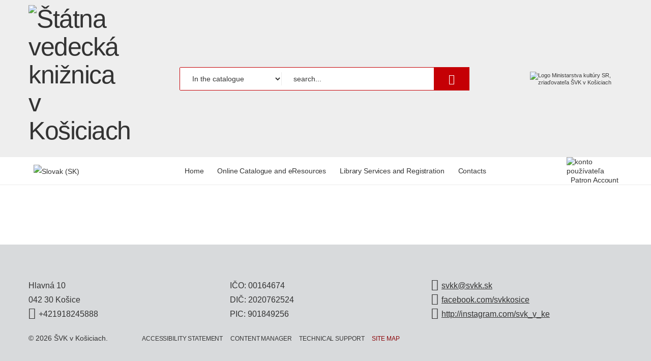

--- FILE ---
content_type: text/html; charset=utf-8
request_url: https://www.svkk.sk/en/site-map.html?view=html&id=1
body_size: 3459
content:
<!DOCTYPE html>
<html lang="en-gb" dir="ltr">
<head>
<meta http-equiv="X-UA-Compatible" content="IE=edge">
<meta name="viewport" content="width=device-width, initial-scale=1, shrink-to-fit=no">
<meta charset="utf-8">
	<meta name="robots" content="max-snippet:-1, max-image-preview:large, max-video-preview:-1">
	<meta name="description" content="Štátna vedecká knižnica v Košiciach">
	<title>Site Map - Štátna vedecká knižnica v Košiciach</title>
	<link href="/favicon.ico" rel="icon" type="image/vnd.microsoft.icon">
<link href="/media/com_osmap/css/sitemap_html.min.css" rel="stylesheet">
	<link href="/templates/svkk/css/line-awesome.min.css?1f4fbb" rel="stylesheet">
	<link href="/templates/svkk/css/bootstrap.min.css?1f4fbb" rel="stylesheet">
	<link href="/templates/svkk/css/owl.carousel.css?1f4fbb" rel="stylesheet">
	<link href="/templates/svkk/css/magnific-popup.css?1f4fbb" rel="stylesheet">
	<link href="/templates/svkk/css/style.css?1f4fbb" rel="stylesheet">
	<link href="/templates/svkk/css/user.css?1f4fbb" rel="stylesheet">
	<link href="/templates/svkk/css/cookieconsent.css?1f4fbb" rel="stylesheet">
	<link href="/media/mod_languages/css/template.min.css?1f4fbb" rel="stylesheet">
<script type="application/json" class="joomla-script-options new">{"system.paths":{"root":"","rootFull":"https:\/\/www.svkk.sk\/","base":"","baseFull":"https:\/\/www.svkk.sk\/"},"csrf.token":"8327b0fcf3bb4ea66dd73df1ce1e06af"}</script>
	<script src="/media/system/js/core.min.js?a3d8f8"></script>
	<script src="/media/vendor/jquery/js/jquery.min.js?3.7.1"></script>
	<script src="/media/legacy/js/jquery-noconflict.min.js?504da4"></script>
	<script src="/templates/svkk/js/minilazyload.min.js?1f4fbb"></script>
	<script src="/templates/svkk/js/main.min.js?1f4fbb"></script>
	<script src="/templates/svkk/js/bootstrap.bundle.min.js?1f4fbb"></script>
	<script src="/templates/svkk/js/jquery.hoverIntent.min.js?1f4fbb"></script>
	<script src="/templates/svkk/js/jquery.waypoints.min.js?1f4fbb"></script>
	<script src="/templates/svkk/js/superfish.min.js?1f4fbb"></script>
	<script src="/templates/svkk/js/owl.carousel.min.js?1f4fbb"></script>
	<script src="/templates/svkk/js/jquery.magnific-popup.min.js?1f4fbb"></script>
	<script src="/templates/svkk/js/jquery.validate.js?1f4fbb"></script>
	<script src="/templates/svkk/js/user.js?1f4fbb"></script>
	<!-- Start: Google Structured Data -->
<script type="application/ld+json" data-type="gsd"> { "@context": "https://schema.org", "@type": "BreadcrumbList", "itemListElement": [ { "@type": "ListItem", "position": 1, "name": "Domov", "item": "https://www.svkk.sk/en" }, { "@type": "ListItem", "position": 2, "name": "Site Map", "item": "https://www.svkk.sk/en/site-map.html" } ] } </script>
<!-- End: Google Structured Data -->

</head>
<body class="site com_osmap view-html no-layout no-task itemid-1374">
<div class="page-wrapper" id="top">
<header class="header header-svkk tp-gray">
<div class="header-middle">
<div class="container">
<div class="header-left">
<button class="mobile-menu-toggler">
<span class="sr-only">Menu pre mobilný telefón</span>
<i class="icon-bars"></i>
</button>
<!-- Logo start -->
<a class="sr-only" href="#content" tabindex="1">Preskočiť na obsah</a>
<a class="logo" href="/">
<h1><img src="https://www.svkk.sk/images/logo_en.png" alt="Štátna vedecká knižnica v Košiciach"  width="200" height="124"></h1></a>
<!-- Logo konec -->
</div>
<!-- Vyhledávání start -->
<div class="header-center">
<form action="#" method="get">
<div class="header-search header-search-extended header-search-visible header-search-no-radius d-none d-lg-block ">
<a href="#" class="search-toggle" role="button"><span class="sr-only">Hľadať</span> <i class="icon-search"></i></a>
<div class="header-search-wrapper search-wrapper-wide">
<div class="select-custom">
<label id="vyberte" for="engine" class="sr-only">Vyberte</label>
	<select id="engine" name="engine" aria-labelledby="vyberte" >
	<option value="external">In the catalogue</option>
	<option value="content">On the page</option>
</select>
</div>
<label for="search_text" class="sr-only">Search...</label>
<input name="keyword" id="search_text" placeholder="search..." class="form-control" type="text" size="40" value=""/>
<button type="submit" aria-label="search..." value="search..." class="btn btn-primary cf_apply_button" onclick="this.form.keyword.focus();"><i class="icon-search"></i></button></div>
</div>
<input type="hidden" name="option" value="com_search" />

</form>

</div>
<!-- Vyhledávání konec -->
<div class="header-right">
<p class="d-none d-sm-block"><img src="/images/mksrlogo.png" alt="Logo Ministarstva kultúry SR, zriaďovateľa ŠVK v Košiciach" width="182" height="49" /></p>

</div>
</div>
</div>
<div class="header-bottom sticky-header">
<div class="container">
<!--Katalog menu start -->
<div class="header-left">
<div class="mod-languages">

	<ul class="lang-inline" dir="ltr">
						<li>
			<a href="/sk/mapa-stranok.html?view=html&amp;id=1">
												<img alt="Slovak (SK)" src="/media/mod_languages/images/sk.gif">										</a>
			</li>
							</ul>

</div>

</div>
<!-- Katalog menu konec -->
<div class="header-center">
<!-- Horní menu start -->
<nav class="main-nav" aria-label="Main menu">
<ul class="menu sf-arrows mod-list">
<li class="item-1085 megamenu-container"><a href="/en/" title="Library home page">Home</a></li><li class="item-1324"><a href="/en/catalog2.html" title="Subpage: Online catalogues and online databases">Online Catalogue and eResources</a></li><li class="item-1325"><a href="/en/services3.html" title="Subpage: Library services for patrons">Library Services and Registration</a></li><li class="item-1326"><a href="/en/contacts.html" title="Subpage: Contacts and map">Contacts</a></li></ul>
</nav>

<!-- Horní menu konec -->
</div>
<div class="header-right">
<div class="item"><a href="https://proxy.svkk.sk/cas/login?service=https%3A%2F%2Fsclib.svkk.sk%2Fsck01%2FMyResearch%2F" title="Patron Account in the Online Catalogue"><img src="/images/konto_používateľa.png" alt="konto používateľa" width="110" height="71" style="display: block; margin-left: auto; margin-right: auto;" />
<p style="text-align: center;">Patron Account</p>
</a></div>

</div>
</div>
</div>
</header>
<main id="content" class="main">
<div id="system-message-container" class="container">
	</div>

<!-- Sdelení start -->
<!-- Sdelení konec -->


<div class="page-content">

<div id="osmap" class="osmap-sitemap col-md-5 col-centered">
    <!-- Heading -->
    
    <!-- Description -->
    
    <!-- Items -->
    
<div class="osmap-items">
        </div>

</div>

</div>

</main>
<footer class="footer">
<div class="footer-middle">
<div class="container">
<div class="row">
<div class="col-sm-6 col-lg-4 mb-1">
<!-- Modul footer 1 start -->
<p>Hlavná 10<br /> 042 30 Košice</p>
<p><i class="la la-phone-square" style="font-size: 23px;">&nbsp; </i>+421918245888</p>

<!-- Modul footer 1 konec -->
</div>
<div class="col-sm-6 col-lg-4 mb-1">
<!-- Modul footer 2 start -->
<p>IČO: 00164674<br />DIČ: 2020762524<br />PIC: 901849256</p>

<!-- Modul footer 2 konec -->
</div>
<div class="col-sm-6 col-lg-4 mb-1">
<!-- Modul footer 3 start -->
<p><i class="la la-at" style="font-size: 23px;">&nbsp; </i><a href="mailto:svkk@svkk.sk" title="Link to email svkk@svkk.sk">svkk@svkk.sk</a></p>
<p><i class="la la-facebook" style="font-size: 23px;">&nbsp; </i><a href="https://www.facebook.com/svkkosice" title="Library profil on Facebook">facebook.com/svkkosice</a></p>
<p><i class="la la-instagram" style="font-size: 23px;">&nbsp; </i><a href="http://instagram.com/svk_v_ke " title="Library profile on Instagrame">http://instagram.com/svk_v_ke</a></p>

<!-- Modul footer 3 konec -->
</div>
</div>
<div class="footer-bottom mb-1 mt-1 justify-content-center row">
<div class="footer-copyright col-md-2">&copy; 2026 ŠVK v Košiciach.</div>
<div class="col-md-10 ml-auto"><nav class="main-nav" aria-label="Main menu">
<ul class="menu sf-arrows mod-list">
<li class="item-1814"><a href="/en/accessibility-statement.html" >Accessibility statement</a></li><li class="item-1372"><a href="mailto:svkk@svkk.sk" title="Email na správca obsahu">Content manager</a></li><li class="item-1373"><a href="mailto:webmaster@svkk.sk" title="Email na technická podpora">Technical support</a></li><li class="item-1374 current active"><a href="/en/site-map.html?view=html&amp;id=2" title="Link to Site map" aria-current="location">Site Map</a></li></ul>
</nav>
</div>
</div>
<!-- 2x div jk -->
</div>
</div>
</footer>
</div>
<button id="scroll-top" title="Scroll top"><i class="icon-arrow-up"></i></button>
<div class="mobile-menu-overlay"></div>
<div class="mobile-menu-container">
<div class="mobile-menu-wrapper">
<button class="mobile-menu-close">
<span class="sr-only">Zavrieť menu pre mobilný telefón</span>
<i class="icon-close">
</i>
</button>
<form action="#" method="get" class="cf-form-search mobile-search">
<label id="vybertem" for="enginem" class="sr-only">Vyberte</label>
<select id="enginem" name="engine" aria-labelledby="vybertem" >
	<option value="external">In the catalogue</option>
	<option value="content">On the page</option>
</select>
<label for="search_textm" class="sr-only">Search...</label>
<input name="keyword" id="search_textm" placeholder="search..." class="cf-searchmod-input form-control" type="text" size="40" value=""/><button type="submit" aria-label="search..." value="search..." class="btn btn-primary " onclick="this.form.keyword.focus();"><i class="icon-search"></i></button>
<input type="hidden" name="option" value="com_search" />
</form>

<ul class="nav nav-pills-mobile nav-border-anim" role="tablist">
<li class="nav-item">
<a class="nav-link active" id="mobile-cats-link" data-toggle="tab" href="#mobile-cats-tab" role="tab" aria-controls="mobile-cats-tab" aria-selected="true">Main menu</a>
</li>
</ul>
<div class="tab-content">
<div class="tab-pane fade show active" id="mobile-cats-tab" role="tabpanel" aria-labelledby="mobile-cats-link">
<nav class="mobile-nav">
<ul class="mobile-menu  mod-list">
<li class="item-1085 megamenu-container"><a href="/en/" title="Library home page">Home</a></li><li class="item-1324"><a href="/en/catalog2.html" title="Subpage: Online catalogues and online databases">Online Catalogue and eResources</a></li><li class="item-1325"><a href="/en/services3.html" title="Subpage: Library services for patrons">Library Services and Registration</a></li><li class="item-1326"><a href="/en/contacts.html" title="Subpage: Contacts and map">Contacts</a></li><li><a href="https://proxy.svkk.sk/cas/login?service=https%3A%2F%2Fsclib.svkk.sk%2Fsck01%2FMyResearch%2FHome%3Fauth_method%3DCAS">User account</a></li>
</ul>
<div class="mod-languages">

	<ul class="lang-inline" dir="ltr">
						<li>
			<a href="/sk/mapa-stranok.html?view=html&amp;id=1">
												<img alt="Slovak (SK)" src="/media/mod_languages/images/sk.gif">										</a>
			</li>
							</ul>

</div>

</nav>
</div>
</div>
</div>
</div>
<script src="/templates/svkk/js/cookieconsent.js"></script>
<script src="/templates/svkk/js/cookieconsent-init.js"></script>

<!--//Livechatoo.com START-code//-->
<script type="text/javascript">
(function() {
  livechatooCmd = function() { livechatoo.embed.init({account : 'svk', lang : 'sk', side : 'right',css_text : '.fTxt { display: none } .inputText input[type=submit], .inputText input[type=button] {background-color: #fff !important} .footerStart a:hover {text-decoration:underline !important} .footerStart a {text-decoration:underline !important}'}) };
  var l = document.createElement('script'); l.type = 'text/javascript'; l.async = !0; l.src = 'https://app.livechatoo.com/js/web.min.js';
  var s = document.getElementsByTagName('script')[0]; s.parentNode.insertBefore(l, s);
  css_text : '.fTxt { display: none } .inputText input[type=submit], .inputText input[type=button] {background-color: #fff !important} .footerStart a:hover {text-decoration:underline !important} .footerStart a {text-decoration:underline !important}';
})();
</script>
<!--//Livechatoo.com END-code//-->
<script type="text/javascript">
(function() {
jQuery('.mobile-menu-toggler').on('tap click blur focus', function (event) {
  jQuery('.mobile-menu-wrapper').find('select#enginem').get(0).focus();
 // jQuery('.mobile-menu-wrapper').find('input#search_textm').get(0).focus();
  setTimeout(function() {
    jQuery('.mobile-menu-wrapper').find('select#enginem').get(0).focus();
 //   jQuery('.mobile-menu-wrapper').find('input#search_textm').get(0).focus();
  }, 100 );
});
})();
</script>
<!-- Matomo -->
<script type="text/plain" data-cookiecategory="analytics">
  var _paq = _paq || [];
  _paq.push(['trackPageView']);
  _paq.push(['enableLinkTracking']);
  (function() {
    var u="https://statsvm.svkk.sk/piwik/";
    _paq.push(['setTrackerUrl', u+'piwik.php']);
    _paq.push(['setSiteId', '1']);
    var d=document, g=d.createElement('script'), s=d.getElementsByTagName('script')[0];
    g.type='text/javascript'; g.async=true; g.defer=true; g.src=u+'piwik.js'; s.parentNode.insertBefore(g,s);
  })();
</script>
<script type="text/javascript">
if( cc.allowedCategory('analytics') ){
  var _paq = _paq || [];
  _paq.push(['trackPageView']);
  _paq.push(['enableLinkTracking']);
  (function() {
    var u="https://statsvm.svkk.sk/piwik/";
    _paq.push(['setTrackerUrl', u+'piwik.php']);
    _paq.push(['setSiteId', '1']);
    var d=document, g=d.createElement('script'), s=d.getElementsByTagName('script')[0];
    g.type='text/javascript'; g.async=true; g.defer=true; g.src=u+'piwik.js'; s.parentNode.insertBefore(g,s);
  })();
}
</script>
<!-- End Matomo -->
</body>
</html>


--- FILE ---
content_type: text/css
request_url: https://www.svkk.sk/templates/svkk/css/style.css?1f4fbb
body_size: 45524
content:
@import url("https://use.typekit.net/uyo5gdx.css"); html{font-size:62.5%;-webkit-text-size-adjust:100%;-ms-text-size-adjust:100%;font-size-adjust:1}html,body{height:100%}body{font:normal 300 1.4rem/1.86 "liberation-sans",sans-serif;color:#666;background-color:#fff;-webkit-font-smoothing:antialiased;-moz-osx-font-smoothing:grayscale;overflow-x:hidden}::-moz-selection{color:#fff;background-color:#c50005}::selection{color:#fff;background-color:#c50005}p{margin-bottom:1.5rem}ul,ol{list-style:none;padding:0;margin:0 0 1.5rem}b,strong{font-weight:700}em,i{font-style:italic}hr{border:none;border-top:1px solid #ebebeb;margin:3rem auto 2.5rem}#vmCartModule, .header-svkk .dropdown.category-dropdown{display:flex !important;}sub,sup{position:relative;font-size:70%;line-height:0;vertical-align:baseline}sup{top:-.5em}sub{bottom:-.25em}img{display:block;max-width:100%;height:auto}.bg-light{background-color:#f8f8f8 !important}.bg-light-2{background-color:#f9f9f9 !important}.bg-lighter{background-color:#fafafa !important}.bg-gray{background-color:#f4f5f8 !important}.bg-primary{background-color:#c50005 !important}.bg-secondary{background-color:#333333 !important}.bg-image{background-color:#ccc;background-size:cover;background-position:center center;background-repeat:no-repeat}.bg-overlay{position:relative}.bg-overlay:before{content:'';display:block;position:absolute;left:0;right:0;top:0;bottom:0;z-index:1;opacity:.3;background-color:#333}.bg-overlay .container,.bg-overlay .container-fluid{position:relative;z-index:2}@keyframes rotating{from{transform:rotate(0deg)}to{transform:rotate(360deg)}}h1,.h1,h2,.h2,h3,.h3,h4,.h4,h5,.h5,h6,.h6{font-weight:400;line-height:1.1;margin-bottom:1.4rem;color:#333;letter-spacing:-.03em}h1,.h1{font-size:4rem}h2,.h2{font-size:3.6rem}h3,.h3{font-size:2.6rem}h4,.h4{font-size:2.2rem}h5,.h5{font-size:2rem;letter-spacing:-.025em}h6,.h6{font-size:1.6rem;letter-spacing:-.01em}a{color:#333333;text-decoration:none;transition:color 0.3s ease}a:hover,a:focus{color:#c50005;text-decoration:none}.link-underline{box-shadow:0 1px 0 0 #c50005}.text-primary{color:#c50005 !important}.text-secondary{color:#333333 !important}.text-dark{color:#005f8e !important}.text-light{color:#ccc !important}.lead{font-size:1.6rem;font-weight:400;line-height:1.875;margin-bottom:1.2rem}blockquote{position:relative;margin:0 0 4.2rem;padding:0;color:#333;font-style:italic;font-size:1.6rem;line-height:1.625}blockquote p{max-width:1120px}blockquote.text-center p{margin-left:auto;margin-right:auto}blockquote cite{font-style:normal;font-weight:400;color:#333333;letter-spacing:-.01em;line-height:1}blockquote cite span{display:block;font-weight:400;font-size:1.4rem}blockquote.text-white cite{color:#cccccc}blockquote.text-white cite span{color:#333}@media screen and (min-width: 768px){h1,.h1{font-size:5rem}h2,.h2{font-size:4rem}h3,.h3{font-size:3rem}h4,.h4{font-size:2.4rem}}.row{margin-left:-10px;margin-right:-10px}.col-1,.col-2,.col-3,.col-4,.col-5,.col-6,.col-7,.col-8,.col-9,.col-10,.col-11,.col-12,.col,.col-auto,.col-sm-1,.col-sm-2,.col-sm-3,.col-sm-4,.col-sm-5,.col-sm-6,.col-sm-7,.col-sm-8,.col-sm-9,.col-sm-10,.col-sm-11,.col-sm-12,.col-sm,.col-sm-auto,.col-md-1,.col-md-2,.col-md-3,.col-md-4,.col-md-5,.col-md-6,.col-md-7,.col-md-8,.col-md-9,.col-md-10,.col-md-11,.col-md-12,.col-md,.col-md-auto,.col-lg-1,.col-lg-2,.col-lg-3,.col-lg-4,.col-lg-5,.col-lg-6,.col-lg-7,.col-lg-8,.col-lg-9,.col-lg-10,.col-lg-11,.col-lg-12,.col-lg,.col-lg-auto,.col-xl-1,.col-xl-2,.col-xl-3,.col-xl-4,.col-xl-5,.col-xl-6,.col-xl-7,.col-xl-8,.col-xl-9,.col-xl-10,.col-xl-11,.col-xl-12,.col-xl,.col-xl-auto{padding-right:10px;padding-left:10px}.no-gutters{margin-left:0;margin-right:0}.no-gutters>.col,.no-gutters>[class*=col-]{padding-left:0;padding-right:0}.container{width:1188px;max-width:100%;padding-left:10px;padding-right:10px}.page-wrapper{position:relative;display:flex;flex-direction:column;min-height:100%;transition:transform 0.4s ease}.mmenu-active .page-wrapper{transform:translateX(200px)}@media all and (-ms-high-contrast: none), (-ms-high-contrast: active){.page-wrapper{display:block}}.main{flex:1;width:100%}.page-content{padding-bottom:5rem}@media screen and (min-width: 992px){.col-5col{-ms-flex:0 0 20%;flex:0 0 20%;max-width:20%}}.col-xl-5col{width:100%;padding-left:10px;padding-right:10px}.col-xl-4-5col{width:100%;padding-left:10px;padding-right:10px}.col-xl-2-5col{width:100%;padding-left:10px;padding-right:10px}.col-xl-3-5col{width:100%;padding-left:10px;padding-right:10px}@media screen and (min-width: 1200px){.container-fluid{padding-left:30px;padding-right:30px}.col-xl-5col{-ms-flex:0 0 20%;flex:0 0 20%;max-width:20%}.col-xl-4-5col{-ms-flex:0 0 80%;flex:0 0 80%;max-width:80%}.col-xl-2-5col{-ms-flex:0 0 calc(40%);flex:0 0 calc(40%);max-width:calc(40%)}.col-xl-3-5col{-ms-flex:0 0 calc(60%);flex:0 0 calc(60%);max-width:calc(60%)}.no-gutters .col-xl-2-5col{-ms-flex:0 0 calc(40% + 8px);flex:0 0 calc(40% + 8px);max-width:calc(40% + 8px)}.no-gutters .col-xl-3-5col{-ms-flex:0 0 calc(60% - 8px);flex:0 0 calc(60% - 8px);max-width:calc(60% - 8px)}}@media screen and (min-width: 1280px){.container{max-width:1200px}}@media screen and (min-width: 1600px){.container-fluid{padding-left:70px;padding-right:70px}.col-xxl{-ms-flex-preferred-size:0;flex-basis:0;-ms-flex-positive:1;flex-grow:1;max-width:100%}.col-xxl-auto{-ms-flex:0 0 auto;flex:0 0 auto;width:auto;max-width:100%}.col-xxl-1{-ms-flex:0 0 8.333333%;flex:0 0 8.333333%;max-width:8.333333%}.col-xxl-2{-ms-flex:0 0 16.666667%;flex:0 0 16.666667%;max-width:16.666667%}.offset-xxl-2{margin-left:16.666667%}.col-xxl-3{-ms-flex:0 0 25%;flex:0 0 25%;max-width:25%}.col-xxl-4{-ms-flex:0 0 33.333333%;flex:0 0 33.333333%;max-width:33.333333%}.col-xxl-5{-ms-flex:0 0 41.666667%;flex:0 0 41.666667%;max-width:41.666667%}.col-xxl-6{-ms-flex:0 0 50%;flex:0 0 50%;max-width:50%}.col-xxl-7{-ms-flex:0 0 58.333333%;flex:0 0 58.333333%;max-width:58.333333%}.col-xxl-8{-ms-flex:0 0 66.666667%;flex:0 0 66.666667%;max-width:66.666667%}.col-xxl-9{-ms-flex:0 0 75%;flex:0 0 75%;max-width:75%}.col-xxl-10{-ms-flex:0 0 83.333333%;flex:0 0 83.333333%;max-width:83.333333%}.col-xxl-11{-ms-flex:0 0 91.666667%;flex:0 0 91.666667%;max-width:91.666667%}.col-xxl-12{-ms-flex:0 0 100%;flex:0 0 100%;max-width:100%}.col-xxl-5col{-ms-flex:0 0 20%;flex:0 0 20%;max-width:20%}.col-xxl-4-5col{-ms-flex:0 0 80%;flex:0 0 80%;max-width:80%}.d-xxl-block{display:block !important}.d-xxl-flex{display:flex !important}}@media screen and (min-width: 1920px){.container-fluid{max-width:1920px;margin-left:auto;margin-right:auto}}.header{width:100%;background-color:#fff}.header .container,.header .container-fluid{position:relative;display:flex;align-items:center}.header-left,.header-center,.header-right{display:flex;align-items:center}.header-right{margin-left:auto;align-self:stretch}.header-center{margin-left:auto;margin-right:auto}.logo{display:block;margin-top:2.55rem;margin-bottom:2.95rem;flex-shrink:0;min-height:25px}.logo img{display:block;max-width:100%;height:auto}.header-top{font-weight:400;font-size:1.3rem;line-height:1.5;letter-spacing:0;margin-bottom:.1rem}.header-top a, .login-greeting{color:#fff}.header-top a:hover,.header-top a:focus{color:#fff}.header-top .container,.header-top .container-fluid{position:relative}.header-top .container:after,.header-top .container-fluid:after{content:'';display:block;height:1px;position:absolute;bottom:-1px;left:10px;right:10px;background-color:#ebebeb}.header-top .top-menu li+li{margin-left:2.6rem}@media screen and (min-width: 1200px){.header-top .container-fluid:after{left:30px;right:30px}}@media screen and (min-width: 1600px){.header-top .container-fluid:after{left:70px;right:70px}}.top-menu{text-transform:uppercase;letter-spacing:-.01em;margin:0}.top-menu>li{position:relative}.top-menu>li>a{}.top-menu ul{display:flex;align-items:center}.top-menu li+li{margin-left:3rem}.top-menu a{display:inline-flex;align-items:center}.top-menu i{font-size:1.5rem;margin-right:.8rem}.top-menu i.icon-heart-o{margin-top:-.2rem}.top-menu span{margin-left:.3rem}.header-dropdown{position:relative;padding-top:.8rem;padding-bottom:.8rem}.header-dropdown+.header-dropdown{margin-left:2.9rem}.header-dropdown>a,.header-dropdown>span{position:relative;display:inline-flex;padding-top:.2rem;padding-bottom:.2rem;padding-right:2.2rem;align-items:center;text-transform:uppercase}.header-dropdown>a::after,.header-dropdown>span::after{font-family:"fishing";content:'\f110';position:absolute;right:0;top:50%;display:inline-block;font-size:1.2rem;line-height:1;margin-top:-.7rem}.header-dropdown a:hover,.header-dropdown a:focus{text-decoration:none}.header-menu{position:absolute;left:-1.5rem;top:100%;z-index:20;padding-top:.6rem;padding-bottom:.6rem;min-width:100%;visibility:hidden;opacity:0;background-color:#fff;box-shadow:2px 5px 8px rgba(51,51,51,0.05),-2px 5px 8px rgba(51,51,51,0.05);transition:all .25s;margin-top:1px}.header-dropdown:first-child .header-menu{left:0}.header-menu:before{content:'';display:block;width:100%;height:.1rem;position:absolute;top:-1px;left:0}.header-dropdown:hover>.header-menu,.header-dropdown:focus>.header-menu{visibility:visible;opacity:1}.header-menu ul{list-style:none;padding:0;margin:0}.header-menu ul li{margin:0}.header-menu ul a{padding:.3rem 1.5rem;display:flex;align-items:center;white-space:nowrap}.header-menu a{color:inherit}.header-menu a:hover,.header-menu a:focus{color:#c50005}.header-right .header-menu,.header-right .header-dropdown:first-child .header-menu{left:auto;right:0}.header-right .top-menu+.header-dropdown{margin-left:2.5rem}.header-middle{border-bottom:.1rem solid #f4f4f4}.header-middle .menu>li>a{letter-spacing:.01em}.header-middle .menu.sf-arrows>li>.sf-with-ul{padding-right:1.5rem}.cart-dropdown,.compare-dropdown{display:flex;align-self:stretch;align-items:center}.cart-dropdown .dropdown-toggle,.compare-dropdown .dropdown-toggle{position:relative;display:flex;align-items:center;text-decoration:none !important;line-height:1;color:#333}.cart-dropdown .dropdown-toggle::after,.compare-dropdown .dropdown-toggle::after{display:none}.cart-dropdown .dropdown-menu,.compare-dropdown .dropdown-menu{display:block;width:300px;z-index:100;font-size:1.3rem;z-index:1001;border:none;margin:1px 0 0;padding:2.2rem 3rem 2.5rem;border-radius:0;border:none;box-shadow:5px 10px 16px rgba(51,51,51,0.05),-5px 10px 16px rgba(51,51,51,0.05);background-color:#fff;visibility:hidden;opacity:0;transition:all .25s}.cart-dropdown .dropdown-menu:before,.compare-dropdown .dropdown-menu:before{content:'';display:block;position:absolute;bottom:100%;left:0;right:0;height:1px}.cart-dropdown .dropdown-menu.dropdown-menu-right,.compare-dropdown .dropdown-menu.dropdown-menu-right{right:-1px}.cart-dropdown .btn-remove,.compare-dropdown .btn-remove{position:absolute;top:50%;right:-.55rem;display:flex;align-items:center;justify-content:center;width:2.4rem;height:2.4rem;color:#cccccc;font-size:1.3rem;line-height:1;text-align:center;margin-top:-1.2rem}.cart-dropdown .btn-remove:hover,.cart-dropdown .btn-remove:focus,.compare-dropdown .btn-remove:hover,.compare-dropdown .btn-remove:focus{color:#333}.cart-dropdown:hover .dropdown-toggle,.cart-dropdown.show .dropdown-toggle,.compare-dropdown:hover .dropdown-toggle,.compare-dropdown.show .dropdown-toggle{color:#c50005}.cart-dropdown:hover .dropdown-menu,.cart-dropdown.show .dropdown-menu,.compare-dropdown:hover .dropdown-menu,.compare-dropdown.show .dropdown-menu{visibility:visible;opacity:1}.compare-dropdown{padding-left:2.5rem}.compare-dropdown .dropdown-toggle{font-size:2.6rem}.compare-products{list-style:none;padding:0;margin:0}.compare-product{position:relative;padding:.5rem 0;margin:0;box-shadow:none !important}.compare-product:hover{box-shadow:none}.compare-product-title{color:#666;font-weight:400;font-size:1.3rem;line-height:1.35;margin:0;letter-spacing:-.01em}.compare-product-title a{color:inherit;text-decoration:underline;}.compare-product-title a:hover,.compare-product-title a:focus{color:#c50005}.compare-actions{display:flex;align-items:center;margin-top:2rem}.compare-actions .action-link{font-size:1.3rem;color:#666}.compare-actions .action-link:hover,.compare-actions .action-link:focus{color:#c50005;text-decoration:underline}.compare-actions .btn{font-size:1.3rem;min-width:110px;margin-left:auto;padding-top:.65rem;padding-bottom:.65rem}.cart-dropdown{padding-left:2.5rem}.cart-dropdown .dropdown-toggle{font-size:3.2rem}.cart-dropdown .dropdown-toggle i{display:inline-block;margin-top:-3px}.cart-dropdown .cart-count{display:flex;align-items:center;justify-content:center;min-width:2rem;height:2rem;border-radius:50%;font-weight:400;font-size:1rem;line-height:1;margin-left:.2rem;margin-top:.1rem;color:#fff;background-color:#c50005}.cart-dropdown .dropdown-cart-products{margin-top:-1rem}.cart-dropdown .product{position:relative;display:flex;align-items:flex-start;padding:1.6rem 2.4rem 1.6rem 0;box-shadow:none;margin:0 !important;border:none;border-bottom:1px solid #ebebeb;box-shadow:none !important}.cart-dropdown .product-image-container{position:relative;max-width:60px;margin:0;margin-left:auto}.cart-dropdown .product-title{min-height:30px;font-weight:400;font-size:1.3rem;line-height:1.3;color:#666;text-align:left;margin-bottom:.4rem}.cart-dropdown .product-title a{color:inherit; text-decoration:underline;}.cart-dropdown .product-title a:hover,.cart-dropdown .product-title a:focus{color:#c50005}.cart-dropdown .product-cart-details{font-weight:400;max-width:150px;font-size:1.3rem;color:#999;text-align:left}.dropdown-cart-total{padding:0 0 .5rem;display:flex;align-items:flex-end;font-size:1.4rem;font-weight:400;color:#005f8e;margin-bottom:1.1rem}.dropdown-cart-total .cart-total-price{font-size:1.5rem;margin-left:auto;font-weight:700}.dropdown-cart-action{display:flex;align-items:center;justify-content:space-between;padding:0 0 .5rem}.dropdown-cart-action .btn, .show_cart a{font-size:1.3rem;min-width:110px;padding-top:.75rem;padding-bottom:.75rem}.wishlist-link{display:flex;align-items:center;justify-content:center;color:#666;font-size:2.6rem;line-height:1;margin-left:2.4rem}.wishlist-link i{display:inline-block;margin-top:-2px}.wishlist-link .wishlist-count{display:flex;align-items:center;justify-content:center;min-width:2rem;height:2rem;border-radius:50%;font-weight:400;font-size:1rem;line-height:1;margin-left:.7rem;margin-top:.1rem;color:#fff;background-color:#c50005}.wishlist-link:hover,.wishlist-link:focus{color:#c50005}.search-toggle{position:relative;display:block;font-size:2.4rem;line-height:1;min-width:2.5rem;padding:.3rem .2rem;font-weight:400;color:#333;text-align:center;z-index:11}.search-toggle:hover,.search-toggle:focus,.search-toggle.active{color:#c50005;outline:none !important}.header-search{position:relative;margin:0;font-size:0;line-height:1;padding:0;border:none}.header-search .header-search-wrapper{position:absolute;right:-1.4rem;top:50%;margin-top:-20px;display:none;align-items:stretch;overflow:visible;border-radius:20px;width:100%;min-width:270px;background-color:#fff;border:.1rem solid #ebebeb;border-radius:20px;z-index:10}.header-search .header-search-wrapper.show{display:flex}.header-search .search-wrapper-wide{width:570px}.header-search form{margin:0}.header-search .select-custom{flex:0 0 200px;max-width:200px;padding-right:0;margin:0;align-self:center}.header-search .select-custom:before{content:'';display:block;position:absolute;left:0;top:50%;width:.1rem;height:2.6rem;margin-top:-1.3rem;background-color:#ebebeb}.header-search .select-custom::after{right:2rem;color:#999;font-size:1.2rem}.header-search .form-control,.header-search select{line-height:1;font-weight:400;font-size:1.4rem;letter-spacing:0;background-color:#fff; color:#000; margin:0}.header-search .form-control{flex:1 1 auto;padding:.9rem 5rem .9rem 2.3rem;width:100%;margin:0;height:38px;line-height:20px;border:none;border-radius:20px;box-shadow:none}.header-search select{width:100%;border:none;line-height:38px;height:38px;color:#333;padding:.1rem 4rem .1rem 2rem;border-radius:0}.header-search select:focus{outline:none !important}.header-search option{font-size:1.5rem;padding:.1rem .3rem}.header-search .btn{flex:0 0 40px;max-width:40px;min-width:0;height:40px;font-weight:400;font-size:1.8rem;line-height:1;border:0;padding:0;margin:0;min-width:0;cursor:pointer;margin-top:-1px;margin-right:-1px;margin-bottom:-1rem;border-radius:0 20px 20px 0}.header-search .btn i{margin:0 !important}.header-search-extended{margin-right:19rem;width:100%;max-width:570px;margin-top:2.2rem;margin-bottom:2.2rem}.header-search-extended .header-search-wrapper{border-radius:30px}.header-search-extended .form-control,.header-search-extended select{font-weight:400}.header-search-extended .form-control{height:44px;padding-top:1.2rem;padding-bottom:1.2rem;padding-right:0;border-radius:0}.header-search-extended select{line-height:44px;height:44px}.header-search-extended .btn{flex:0 0 70px;max-width:70px;height:46px;font-size:2rem;border-radius:0 30px 30px 0}.header-search-visible .search-toggle{display:none}.header-search-visible .header-search-wrapper{position:static;left:auto;right:auto;top:auto;margin-top:0;display:flex}.header-search-no-radius .header-search-wrapper,.header-search-no-radius .form-control,.header-search-no-radius .btn{border-radius:0}.header-search-no-round .header-search-wrapper{border-radius:.3rem}.header-search-no-round .form-control{border-radius:.3rem 0 0 .3rem}.header-search-no-round .btn{border-radius:0 .3rem .3rem 0}.mobile-menu-toggler{border:none;background:transparent;color:#666;padding:.2rem .25rem;font-size:2.8rem;line-height:1;display:flex;align-items:center;justify-content:center;cursor:pointer;margin-left:0;margin-right:3rem}.header-bottom .mobile-menu-toggler{margin-top:.55rem;margin-bottom:.55rem;margin-left:-.4rem}.menu .megamenu.demo{height:65vh;overflow-x:hidden;overflow-y:scroll}.menu .megamenu.demo::-webkit-scrollbar{height:10px;width:7px}.menu .megamenu.demo::-webkit-scrollbar-thumb{background:#ebebeb;border-radius:10px}.menu .megamenu.demo::-webkit-scrollbar-track{background:#fff;border-radius:10px;margin:8px;width:100%}.menu .megamenu.demo .demo-item.hidden{opacity:0;max-height:0;padding-bottom:0;overflow:hidden;transform:translateY(50px);transition:all 0.5s}.menu .megamenu.demo .demo-item.show{opacity:1;max-height:100%;padding-bottom:3rem;transform:translateY(0)}.disabled-hidden{opacity:0;width:0;height:0;padding:0 !important;overflow:hidden}.header-svkk .header-middle .header-left,.header-svkk .header-bottom .header-left{flex:0 0 calc((100% + 20px) / 4);max-width:calc((100% + 20px) / 4);margin:0}.header-svkk .header-middle .header-center,.header-svkk .header-bottom .header-center{flex:0 0 calc((100% + 250px) / 2 - 20px);max-width:calc((100% + 250px) / 2 - 20px);margin:0}.header-svkk .header-middle .header-right,.header-svkk .header-bottom .header-right{margin-left:auto}.header-svkk .header-bottom .menu>li>a{font-size:1.4rem;letter-spacing:-.01em;text-transform:none}.header-svkk .header-bottom .menu>li>a::before{top:0}.header-svkk .header-bottom .menu.sf-arrows>li>.sf-with-ul::after{right:1.3rem}.header-svkk .header-bottom .menu>li+li{margin-left:.7rem}.header-svkk .header-bottom .header-left{align-self:stretch}.header-svkk .header-bottom .header-right p{padding-right:.5rem;font-size:1.4rem;font-weight:400;letter-spacing:-.01em}.header-svkk .header-bottom .header-right .highlight{color:#333}.header-svkk .header-bottom .header-right i{color:#333;font-size:1.6rem;letter-spacing:-.01em;margin-right:1.5rem}.header-svkk .header-middle .header-right p{font-size:1.1rem}.header-svkk .top-menu{text-transform:none}.header-svkk .header-dropdown>a,.header-svkk .header-dropdown>span{padding-right:1.8rem;text-transform:none}.header-svkk .header-dropdown>a:after,.header-svkk .header-dropdown>span:after{font-size:1rem;margin-top:-.6rem}.header-svkk .dropdown.category-dropdown{width:275px;max-width:95%}.header-svkk .dropdown.category-dropdown .dropdown-toggle{color:#005f8e;text-transform:uppercase;padding-left:5.5rem;min-width:100%}.header-svkk .dropdown.category-dropdown .dropdown-toggle i{font-size:1rem;position:absolute;right:1.5rem}.header-svkk .dropdown.category-dropdown .dropdown-toggle::before{height:0}.header-svkk .dropdown.category-dropdown .dropdown-toggle::after{font-weight:400;position:absolute;margin-left:0;left:1.5rem}.header-svkk .header-menu ul{display:block}.header-svkk .top-menu:not(.top-link-menu) .header-menu li+li{margin-left:0}.header-svkk .account,.header-svkk .wishlist,.header-svkk .compare-dropdown,.header-svkk .cart-dropdown{display:flex;align-self:stretch;align-items:initial}.header-svkk .account>a,.header-svkk .wishlist>a,.header-svkk .compare-dropdown>a,.header-svkk .cart-dropdown>a{display:flex;flex-direction:column;align-items:center;justify-content:center}.header-svkk div.icon{position:relative;height:3.2rem}.header-svkk .account a{font-size:3rem;color:#333;line-height:1}.header-svkk .wishlist a{font-size:2.8rem;color:#333;line-height:1}.header-svkk .cart-dropdown .cart-count,.header-svkk .wishlist .wishlist-count{min-width:1.6rem;height:1.6rem}.header-svkk .wishlist .wishlist-count{display:flex;align-items:center;justify-content:center;border-radius:50%;font-weight:400;font-size:1rem;line-height:1;color:#fff}.header-svkk .wishlist .wishlist-count{position:absolute;top:0;right:-.5rem}.header-svkk .cart-dropdown .cart-count{position:absolute;top:0;right:-.3rem}.header-svkk .cart-dropdown,.header-svkk .wishlist,.header-svkk .account{padding-left:3rem}.header-svkk .cart-dropdown .dropdown-toggle,.header-svkk .wishlist .dropdown-toggle,.header-svkk .account .dropdown-toggle{color:#333}@media screen and (min-width: 992px){.mobile-menu-toggler{display:none}}@media screen and (min-width: 1600px){.header .container-fluid .megamenu-container{position:relative}.header .container-fluid .megamenu-container .megamenu{right:auto;width:1170px}}@media screen and (max-width: 1199px){.header-search .search-wrapper-wide{}.header-search-extended{margin-right:0}.header-search-extended .btn{flex:0 0 50px;max-width:50px}}@media screen and (max-width: 991px){.header-left .top-menu ul{right:auto;left:0}.header-search{display:none}.header-search-extended{margin-right:0}.header-search-extended .btn{height:40px}.header-search-extended .form-control{height:38px;padding-top:.9rem;padding-bottom:.9rem}.header-search-extended select{height:38px;line-height:38px}.header-search-visible .search-toggle{display:block}.header-search-visible .header-search-wrapper{position:absolute;right:-10rem;top:100%;margin-top:.8rem;display:none;border-width:.4rem}.header-search-visible .header-search-wrapper:before{content:'';display:block;width:0;height:0;position:absolute;right:10rem;bottom:100%;border-style:solid;border-width:0 11px 13px 11px;border-color:transparent transparent #ebebeb transparent}.header-bottom{display:none}}@media screen and (max-width: 767px){.header-search .search-wrapper-wide{width:420px}.header-search .select-custom{flex:0 0 180px;max-width:180px}}@media screen and (max-width: 575px){.product-image {width: auto !important;margin: 0 auto}.header-search .search-wrapper-wide{width:300px}.header-search .select-custom{display:none}.compare-dropdown,.wishlist-link{display:none}.cart-dropdown{padding-left:1.4rem}}@media (max-width: 340px){.header-search .search-wrapper-wide{width:260px}.compare-dropdown,.wishlist,.account,.wishlist-link{display:none !important}}.main-nav{margin-left:2rem;display:none}.menu,.menu ul{margin:0;padding:0;list-style:none}.menu{display:flex;align-items:center}.menu li{position:relative}.menu li:hover>ul,.menu li:hover>.megamenu,.menu li.show>ul,.menu li.show>.megamenu{display:block}.menu .megamenu-container{position:static}.menu ul{position:absolute;display:none;top:100%;left:0;z-index:1002}.menu ul ul{top:-1.6rem;left:100%}.menu .megamenu{display:none;position:absolute;left:1.5rem;right:1.5rem;top:100%;z-index:1002}.menu .megamenu.megamenu-sm{left:0;right:auto;width:456px}.menu .megamenu.megamenu-md{left:-10rem;right:auto;width:694px}.menu .megamenu>ul,.menu .megamenu div>ul{display:block;position:static;left:auto;right:auto;top:auto;bottom:auto;box-shadow:none;margin-top:0;padding:0;min-width:0}.menu ul,.menu .megamenu{margin-top:1px}.menu ul:before,.menu .megamenu:before{content:'';display:block;position:absolute;bottom:100%;height:1px;left:0;right:0}.menu ul ul,.menu .megamenu ul{margin-top:0}.menu a:not(.btn){display:block;position:relative;text-decoration:none}.menu a:not(.btn):focus{outline:none !important}.menu{line-height:1.5}.menu li>a{color:#999999;font-weight:400;font-size:1.3rem;letter-spacing:0;padding-top:.5rem;padding-bottom:.5rem;padding-left:3rem;padding-right:3rem}.menu li>a span:not(.tip){position:relative}.menu>li>a{color:#333;font-weight:400;font-size:1.4rem;letter-spacing:-.01em;padding:3.95rem 3rem;text-transform:uppercase}.menu>li+li{margin-left:0}.menu.sf-arrows>li>.sf-with-ul{padding-right:2rem}.menu.sf-arrows .sf-with-ul{position:relative}.menu.sf-arrows .sf-with-ul::after{font-family:'fishing';content:'\f110';position:absolute;right:0;top:50%;display:block;font-size:1rem;line-height:1;margin-top:-.5rem}.menu.sf-arrows ul .sf-with-ul{padding-right:4rem}.menu.sf-arrows ul .sf-with-ul:after{content:'\f112';right:3rem}.menu .megamenu,.menu ul{background-color:#fff;box-shadow:5px 10px 16px rgba(51,51,51,0.05),-5px 10px 16px rgba(51,51,51,0.05)}.menu ul{min-width:218px;padding:1.6rem 0 2rem}.menu .megamenu .banner>a{display:block;padding:0;margin:0}.menu .megamenu li a{padding-right:0;padding-left:0}.menu .megamenu .btn{min-width:210px;text-transform:uppercase}.menu .banner{margin:0;max-width:218px;float:right;height:100%}.menu .menu-col{padding-left:3rem;padding-right:3rem;margin-top:2.2rem;padding-bottom:2rem}.menu .menu-title{color:#333;font-weight:400;font-size:1.4rem;text-transform:uppercase;margin-bottom:.6rem}.menu .megamenu-action{padding-bottom:2rem}.menu ul+.menu-title{margin-top:1.5rem}.menu .banner-content{padding-top:0}.menu .banner-content.banner-content-bottom{left:2.4rem;bottom:2.4rem}.menu .banner-content.banner-content-top{left:2rem;top:2.4rem;transform:translateY(0);-ms-transform:translateY(0)}.menu .banner-title{margin:0;font-weight:400;font-size:1.8rem;line-height:1.25;text-transform:uppercase;letter-spacing:0}.menu .banner-title span{font-size:2.4rem}.menu .banner-content-top .banner-title span{line-height:1.05;font-size:3.1rem}.menu li:hover>a,.menu li.show>a,.menu li.active>a{color:#8A0005}.demo-list{display:flex;align-items:center;flex-flow:wrap;margin:1.8rem -10px .4rem}.demo-item{color:#999999;flex:0 0 20%;max-width:20%;padding:0 10px;text-align:center;padding-bottom:3rem;margin-bottom:auto}.demo-item a{color:inherit}.demo-item a:hover,.demo-item a:focus{color:#c50005}.demo-item a:hover .demo-bg,.demo-item a:focus .demo-bg{box-shadow:3px 10px 16px rgba(51,51,51,0.05),-3px 10px 16px rgba(51,51,51,0.05);background-position:center bottom;transition:background-position 2s linear, box-shadow .3s}.demo-bg{background-repeat:no-repeat;background-size:cover;display:block;background-color:#f4f4f4;border:.1rem solid #ebebeb;margin-bottom:1.2rem;padding-top:80.95%;background-position:center top;transition:background-position .6s linear, box-shadow .3s}.demo-title{font-weight:400;font-size:1.3rem;letter-spacing:.01em}.tip{color:#fff;display:block;position:absolute;left:100%;bottom:1.1rem;text-align:center;font-weight:400;font-size:.8rem;line-height:1;letter-spacing:0;padding:.3rem .1rem .1rem;min-width:23px;z-index:1;border-radius:0;margin-left:.5rem;text-transform:uppercase;background-color:#c50005}.tip.tip-new{background-color:#333333}.tip.tip-hot{background-color:#333333}.header-bottom .main-nav{margin-left:0}.header-bottom .menu .megamenu.megamenu-md{left:0}.header-bottom .menu>li+li{margin-left:1rem}.header-bottom .menu>li>a{padding:1.65rem 1rem}.header-bottom .menu>li>.sf-with-ul{padding-right:3rem}.header-bottom .menu>li>a:before{content:'';display:block;position:absolute;left:0;bottom:0;width:100%;height:.1rem;background-color:#c50005;transform-origin:right center;transform:scale(0, 1);transition:transform .3s ease}.header-bottom .menu li:hover>a:before,.header-bottom .menu li.show>a:before,.header-bottom .menu li.active>a:before{transform-origin:left center;transform:scale(1, 1)}.header-bottom .menu.sf-arrows>li>.sf-with-ul::after{right:1rem}@media screen and (min-width: 992px){.main-nav{display:block}}.side-nav{position:relative;margin:0}.sidenav-title{font-weight:700;font-size:1.6rem;line-height:1.5;letter-spacing:-.01em;padding:1.45rem 3rem;color:#fff;background-color:#333;text-transform:uppercase}.category-dropdown{display:flex;align-self:stretch;align-items:center}.category-dropdown .dropdown-toggle{position:relative;display:flex;align-items:center;align-self:stretch;color:#333333;font-weight:400;font-size:1.4rem;line-height:1.5;letter-spacing:-.01em;text-transform:uppercase;padding:1rem 1.9rem 1rem 2rem;min-width:270px;transition:background .4s,  color .1s}.category-dropdown .dropdown-toggle:after{content:'\f131';font-family:'fishing';border:none;font-size:2.3rem;line-height:1;margin-left:6.7rem}.category-dropdown .dropdown-toggle:before{content:'';display:block;position:absolute;left:0;right:0;bottom:0;height:1px;background-color:#c50005;transition:all .35s}.category-dropdown .dropdown-toggle:hover,.category-dropdown .dropdown-toggle:focus{color:#fff;background-color:#c50005;outline:none !important}.category-dropdown:not(.is-on):hover .dropdown-menu{display:block}.category-dropdown:not(.is-on):hover .dropdown-toggle{color:#fff !important;background-color:#c50005}.category-dropdown:not(.is-on):hover .dropdown-toggle:after{content:'\f191'}.category-dropdown.show .dropdown-toggle{color:#fff;background-color:#c50005}.category-dropdown.show .dropdown-toggle:after{content:'\f191'}.category-dropdown .dropdown-menu{left:0;width:100%;margin:0;border-radius:0;border:none;padding:0;box-shadow:0 10px 30px rgba(0,0,0,0.05)}.category-dropdown .dropdown-item{color:#666;font-weight:400;font-size:1.4rem;line-height:1.5;letter-spacing:-.01em;border:.1rem solid #ebebeb;border-top:none;padding:.9rem 1.9rem;width:100%;white-space:nowrap;overflow:hidden;text-overflow:ellipsis}.category-dropdown .dropdown-item.dropdown-item-lead{color:#333;font-weight:400;background-color:#f9f9f9}.category-dropdown .dropdown-item:hover,.category-dropdown .dropdown-item:focus{color:#c50005;background-color:#fff;outline:none !important}.category-dropdown .dropdown-item:hover.dropdown-item-lead,.category-dropdown .dropdown-item:focus.dropdown-item-lead{background-color:#f9f9f9}.menu-vertical,.menu-vertical ul{margin:0;padding:0;list-style:none}.menu-vertical{display:flex;align-items:center;position:static;line-height:1.5;flex-direction:column}.menu-vertical li{position:relative}.menu-vertical li:hover>ul,.menu-vertical li:hover>.megamenu,.menu-vertical li.show>ul,.menu-vertical li.show>.megamenu{display:block}.menu-vertical a:not(.btn){display:block;position:relative;text-decoration:none}.menu-vertical a:not(.btn):focus{outline:none !important}.menu-vertical .megamenu-container{position:static}.menu-vertical ul{min-width:218px;padding: .5rem 0 .5rem 0}.menu-vertical ul,.menu-vertical .megamenu{display:none;position:absolute;top:0;left:100%;z-index:1002;margin-top:0;background-color:#eee;box-shadow:5px 10px 16px rgba(51,51,51,0.05),-5px 10px 16px rgba(51,51,51,0.05)}.menu-vertical ul:before,.menu-vertical .megamenu:before{display:none}.menu-vertical .megamenu{width:713px}.menu-vertical .megamenu.megamenu-sm{width:456px}.menu-vertical .megamenu.megamenu-md{width:694px}@media screen and (min-width: 1200px){.menu-vertical .megamenu:not(.megamenu-sm):not(.megamenu-md){width:893px;min-height:100%}}.menu-vertical .megamenu>ul,.menu-vertical .megamenu div>ul{display:block;position:static;left:auto;right:auto;top:auto;bottom:auto;box-shadow:none;margin-top:0;padding:0;min-width:0}.menu-vertical .banner{margin:0;max-width:280px;float:right;border-radius:0}.menu-vertical .banner img{border-radius:0}.menu-vertical .menu-banners{margin-top:2.4rem}.menu-vertical .menu-banners .banner{float:none;max-width:100%}.menu-vertical.sf-arrows>li>.sf-with-ul{padding-right:3rem}.menu-vertical.sf-arrows .sf-with-ul{position:relative}.menu-vertical.sf-arrows .sf-with-ul::after{display:block;font-family:'fishing';content:'\f112';position:absolute;right:1.8rem;top:50%;line-height:1;font-size:1.2rem;margin-top:-.6rem}.menu-vertical li>a{color:#333333;font-weight:700;font-size:1.3rem;letter-spacing:0;padding-top:.3rem;padding-bottom:.6rem;padding-left:3rem;padding-right:3rem}.menu-vertical li>a span:not(.tip){position:relative}.menu-vertical li>a strong{font-weight:700}.menu-vertical>li{width:100%}.menu-vertical>li>a{display:block;color:#000;font-weight:400;font-size:1.4rem;line-height:1.5;letter-spacing:-.01em;border:.1rem solid #ebebeb;border-top:none;padding:.8rem 1.9rem;width:100%}.menu-vertical>li.item-lead>a{color:#333;font-weight:400;background-color:#f9f9f9}.menu-vertical>li+li{margin-left:0}.menu-vertical .menu-title{color:#333;font-weight:700;font-size:1.4rem;letter-spacing:-.01em;padding-bottom:1rem;border-bottom:.1rem solid #eeeeee;margin-bottom:.7rem}.menu-vertical ul+.menu-title{margin-top:1.2rem}.menu-vertical i{display:inline-block;color:#ccc;min-width:3.4rem}.menu-vertical .menu-col{padding-left:2rem;padding-right:2rem;margin-top:1.5rem;padding-bottom:1.5rem}.menu-vertical .menu-col li>a{padding-left:0;padding-right:0}.menu-vertical li:hover>a,.menu-vertical li.show>a,.menu-vertical li.active>a{color:#c50005}.menu-vertical>li:hover>a,.menu-vertical>li.show>a,.menu-vertical>li.active>a{color:#c50005}.menu-brands.menu-col{padding-top:2rem;margin-top:0 !important;border-top:.1rem solid #ebebeb}.menu-brands .brand{display:flex !important}.menu-brands .col,.menu-brands [class*=col-]{display:flex;align-items:center;justify-content:center}@keyframes fixedHeader{0%{opacity:0;transform:translateY(-60px)}100%{opacity:1;transform:translateY(0)}}@media screen and (min-width: 992px){.sticky-header.fixed{position:fixed;left:0;right:0;top:0;z-index:1040;animation-name:fixedHeader;animation-duration:.4s;background-color:#fff;box-shadow:0 3px 6px rgba(51,51,51,0.05)}.sticky-header.fixed .logo{margin-top:0;margin-bottom:0}.sticky-header.fixed.header-middle .menu>li>a{padding-top:2rem;padding-bottom:2rem}}.mobile-menu-container{position:fixed;left:-280px;top:0;bottom:0;z-index:1001;background-color:#333;width:100%;max-width:280px;overflow-y:scroll;box-shadow:0.1rem 0 0.6rem 0 rgba(51,51,51,0.5);will-change:transform;visibility:hidden;font-size:1.2rem;line-height:1.5;transition:all 0.4s ease}.mmenu-active .mobile-menu-container{visibility:visible;transform:translateX(280px)}.mobile-menu-container .social-icons{justify-content:center;margin-bottom:0}.mobile-menu-container .social-icon{width:3rem;height:3rem;font-size:1.2rem;background-color:transparent;margin-bottom:0;color:rgba(255,255,255,0.45);border-color:rgba(255,255,255,0.45)}.mobile-menu-container .social-icon+.social-icon{margin-left:.8rem}.mobile-menu-container .social-icon:hover,.mobile-menu-container .social-icon:focus{background-color:transparent}.mobile-menu-wrapper{position:relative;padding:4.2rem 0}.mobile-menu-close{display:flex;align-items:center;justify-content:center;width:3rem;height:3rem;position:absolute;top:.7rem;right:1rem;padding:0;z-index:9;cursor:pointer;font-size:2.6rem;line-height:1;color:#fff;transition:color .35s}.mobile-menu-close:hover,.mobile-menu-close:focus{color:#c50005}.mobile-menu-overlay{display:block;position:fixed;left:0;top:0;bottom:0;right:0;background-color:rgba(25,25,25,0.25);z-index:1000;transition:all 0.4s;visibility:hidden;opacity:0}.mmenu-active .mobile-menu-overlay{visibility:visible;opacity:1}.mobile-nav{padding:0;margin:0 0 2.5rem}.mobile-menu{margin:0;padding:0;list-style:none}.mobile-menu>li>a{text-transform:uppercase}.mobile-menu li{display:block;position:relative}.mobile-menu li a{position:relative;display:block;padding:1rem 4.5rem 1rem 2rem;color:#fff;border-bottom:0.1rem solid rgba(255,255,255,0.08)}.mobile-menu li a:hover,.mobile-menu li a:focus{background-color:#fff !important;color:#B30006 !important;text-decoration:none;outline:none !important}.mobile-menu li.open>a,.mobile-menu li.active>a{color:#ccc;text-decoration: underline;}.mobile-menu li ul{margin:0;padding:.7rem 0 .9rem;display:none;margin-bottom:0;border-bottom:0.1rem solid rgba(255,255,255,0.08)}.mobile-menu li ul li a{padding-top:.6rem;padding-bottom:.6rem;padding-left:3.5rem;border-bottom:none}.mobile-menu li ul li a:not(:hover):not(:focus){color:rgba(255,255,255,0.8)}.mobile-menu li ul li:last-child ul{border-bottom:none;padding-bottom:0}.mobile-menu li ul ul{border-top:0.1rem solid rgba(255,255,255,0.08)}.mobile-menu li ul ul li a{padding-left:5rem}.mobile-menu>li>a{text-transform:uppercase}.mobile-menu span:not(.mmenu-btn):not(.tip){position:relative}.mmenu-btn{display:flex;align-items:center;justify-content:center;position:absolute;right:1rem;top:50%;z-index:10;width:3rem;height:3rem;font-size:1.2rem;color:#fff;margin-top:-1.5rem;border-radius:0;background-color:transparent;cursor:pointer;outline:none;transition:color 0.35s}.mmenu-btn::after{font-family:"fishing";content:'\f110';display:inline-block}.mmenu-btn:hover,.mmenu-btn:focus{color:#c50005}.open>a>.mmenu-btn::after{content:'\e802'}.mobile-search{margin:1rem 0 1.5rem;padding:0 2rem;display:flex;align-items:center}.mobile-search .form-control{height:36px;margin-bottom:0;-webkit-appearance:none;font-size:1.2rem;line-height:1.5;padding:.8rem 1.5rem;max-width:100px;background-color:#333;border-color:rgba(255,255,255,0.1);border-right-width:0}.mobile-search .form-control::placeholder{color:rgba(255,255,255,0.65)}.mobile-search .form-control:focus{color:#fff;border-color:#c50005;background-color:#333}.mobile-search .btn{font-size:1.2rem;min-width:3.6rem;padding:.8rem .2rem}.mobile-menu-container .tab-content{padding:0;margin:0 0 2.5rem;border:none}.mobile-menu-container .tab-content .mobile-nav,.mobile-menu-container .tab-content .mobile-cats-nav{margin-bottom:0}.mobile-menu-container .tab-pane{padding:0}.nav.nav-pills-mobile{display:flex;align-items:center;border-bottom:0.1rem solid rgba(255,255,255,0.1);margin:0 0 .2rem}.nav.nav-pills-mobile .nav-item{flex-grow:1;flex-basis:0;margin:0 0 -.1rem}.nav.nav-pills-mobile .nav-link{color:#fff;font-weight:700;font-size:1.3rem;line-height:1.5;text-transform:uppercase;border-bottom:.2rem solid transparent;background:none;padding:.8rem 2rem;transition:all .35s ease}.nav.nav-pills-mobile .nav-link.active,.nav.nav-pills-mobile .nav-link:hover,.nav.nav-pills-mobile .nav-link:focus{border-bottom-color:#c50005}.mobile-cats-menu li a{position:relative;display:block;padding:1rem 4.5rem 1rem 2rem;color:rgba(255,255,255,0.8);border-bottom:0.1rem solid rgba(255,255,255,0.08)}.mobile-cats-menu li a.mobile-cats-lead{font-weight:400;color:#fff}.mobile-cats-menu li a:hover,.mobile-cats-menu li a:focus{color:#c50005;text-decoration:none;outline:none !important}.mobile-menu-light{background-color:#fff}.mobile-menu-light .mobile-menu-close:not(:hover):not(:focus){color:#666}.mobile-menu-light .social-icon{color:#999;border-color:#999}.mobile-menu-light .mobile-menu li a{border-bottom-color:#efefef}.mobile-menu-light .mobile-menu li a:not(:hover):not(:focus){color:#666}.mobile-menu-light .mobile-menu li.open>a,.mobile-menu-light .mobile-menu li.active>a{color:#ccc}.mobile-menu-light .mobile-menu li ul{border-bottom-color:#efefef}.mobile-menu-light .mobile-menu li ul li a:not(:hover):not(:focus){color:#666}.mobile-menu-light .mobile-menu li ul ul{border-top-color:#efefef}.mobile-menu-light .mmenu-btn:not(:hover):not(:focus){color:#666}.mobile-menu-light .mobile-search .form-control{color:#666;background-color:#fff;border-color:#e5e5e5}.mobile-menu-light .mobile-search .form-control::placeholder{color:#666}.mobile-menu-light .mobile-search .form-control:focus{color:#666;border-color:#c50005;background-color:#fff}.mobile-menu-light .nav.nav-pills-mobile{border-bottom-color:#efefef}.mobile-menu-light .nav.nav-pills-mobile .nav-link:not(:hover):not(:focus):not(.active){color:#333}.mobile-menu-light .mobile-cats-menu li a{border-bottom-color:#efefef}.mobile-menu-light .mobile-cats-menu li a:not(:hover):not(:focus){color:#666}.mobile-menu-light .mobile-cats-menu li a:not(:hover):not(:focus).mobile-cats-lead{color:#333}a{font-family: 'liberation-sans', sans-serif;}p{margin-bottom:0;font-size:1.55rem;font-weight:400;font-family: 'liberation-sans', sans-serif;letter-spacing:0;color:#333}.header-2{background-color:#fff}.header-2 .logo{margin-top:2.9rem;margin-bottom:2.9rem}.header-2 .header-search-extended{margin-right:0;max-width:none}.header-2 .header-search-extended select,.header-2 .header-search-extended .form-control{height:38px}.header-2 .header-search-extended .form-control{padding:1.2rem 2.4rem 1rem 2rem;font-family: 'liberation-sans', sans-serif;letter-spacing:-.01em}.header-2 .header-search-extended .btn{height:42px;background-color:transparent;color:#666;max-width:60px}.header-2 .header-search-extended .btn:hover,.header-2 .header-search-extended .btn:focus,.header-2 .header-search-extended .btn:active{color:#333333;background-color:transparent}.header-2 .btn-primary:not(:disabled):not(.disabled):active,.header-2 .btn-primary:not(:disabled):not(.disabled).active,.header-2 .show>.btn-primary.dropdown-toggle{color:#c50005;background-color:transparent}.header-2 .header-search .search-wrapper-wide{width:unset}.header-2 .header-top{font-weight:400;font-size:1.4rem;background-color:#f8f8f8}.header-2 .header-top .header-left{display:flex;align-items:center}.header-2 .header-top .container::after,.header-2 .header-top .container-fluid::after{height:0}.header-2 .header-dropdown{padding-top:.75rem;padding-bottom:.75rem}.header-2 .header-dropdown+.header-dropdown{margin-left:4rem}.header-2 .login-modal{margin-left:4rem}.header-2 .top-menu li+li{margin-left:4rem}.header-2 .header-middle{border-bottom:none}.header-2 .header-middle .container::after{position:absolute;content:'';bottom:-.1rem;left:1rem;right:1rem;height:.1rem;background-color:#ebebeb}.header-2 .cart-dropdown .dropdown-menu,.header-2 .compare-dropdown .dropdown-menu{margin-top:0}.header-2 .cart-dropdown:not(:hover):not(.show) .dropdown-toggle,.header-2 .compare-dropdown:not(:hover):not(.show) .dropdown-toggle,.header-2 .mobile-menu-toggler,.header-2 .search-toggle:not(:hover):not(:focus),.header-2 .wishlist-link:not(:hover):not(:focus){color:#333}.header-2 .sticky-header{background-color:#fff}.header-2 .mobile-menu-toggler{margin-left:0}.header-2 .header-search .header-search-wrapper{border-color:#dadada}.header-2 .header-bottom{color:#fff}.header-2 .header-bottom .main-nav{margin-left:0}.header-2 .header-bottom .menu ul,.header-2 .header-bottom .menu .megamenu{margin-top:0}.header-2 .header-bottom .menu>li:not(:hover):not(.active):not(.show)>a{color:#333}.header-2 .header-bottom .mobile-menu-toggler{color:#fff}@media screen and (max-width: 991px){.header-2 .header-search-visible .header-search-wrapper:before{border-bottom-color:#dadada}}@media screen and (max-width: 991px){.header-middle .header-center{display:none}.top-menu:not(.top-link-menu) ul{min-width:141px}.top-menu>li{padding-top:.75rem;padding-bottom:.75rem}.top-menu .header-dropdown{padding:0}.top-menu .header-dropdown ul{left:-100%;right:100%}.top-menu .header-menu{padding:0}}.tp-gray{color:#333;background-color:#eee}.tp-gray .header-top{background-color:#333333}.tp-gray .header-top .header-left i{margin-right:.5rem;margin-left: 2rem}.tp-gray .header-dropdown{padding-top:.65rem;padding-bottom:.65rem}.tp-gray .header-middle{border-bottom:none}.tp-gray .header-bottom{background-color:#fff}.tp-gray .header-bottom .menu>li>a::before{bottom:0;top:unset}.tp-gray .wishlist a{color:#fff}.tp-gray .wishlist .wishlist-count,.tp-gray .cart-count{color:#333}.tp-gray .header-bottom{border-bottom:.1rem solid #ebebeb}.tp-gray .header-bottom .header-right p{padding-right:0}.tp-gray .logo{margin-bottom:1rem;margin-top:1rem}.tp-gray .btn-primary:hover,.tp-gray .btn-primary:focus,.tp-gray .btn-primary.focus,.tp-gray .btn-primary:not(:disabled):not(.disabled):active,.tp-gray .btn-primary:not(:disabled):not(.disabled).active,.tp-gray .show>.btn-primary.dropdown-toggle{color:#fff}@media screen and (max-width: 991px){.tp-gray .header-search-visible .header-search-wrapper{border-color:#dadada}.tp-gray .header-search-visible .header-search-wrapper:before{border-bottom-color:#dadada}}@media screen and (max-width: 575px){.tp-gray .cart-dropdown,.tp-gray .compare-dropdown,.tp-gray .wishlist{padding-left:1.4rem}}@media screen and (max-width: 1119px){.header-svkk .header-bottom .container::before,.header-svkk .header-bottom .container::after{visibility:hidden}}@media screen and (max-width: 1100px){.header-svkk .header-bottom .header-right i{visibility:hidden}}@media screen and (max-width: 399px){.header-svkk .account,.wishlist{display:none}}.header-4 .header-top{font-weight:400;font-size:1.4rem;background-color:#f5f6f9;margin-bottom:0;letter-spacing:-.01em}.header-4 .header-top .container:after{display:none}.header-4 .header-top .header-left i{font-size:1.6rem;margin-right:.5rem}.header-4 .header-dropdown{padding-top:.75rem;padding-bottom:.75rem}.header-4 .header-dropdown+.header-dropdown{margin-left:2rem}.header-4 .header-dropdown>a,.header-4 .header-dropdown>span{font-weight:400;text-transform:initial}.header-4 .header-menu{margin-top:0}.header-4 .top-menu i{font-size:1.6rem}.header-4 .top-menu li+li{margin-left:4rem}.header-4 .header-middle{border-bottom:none;margin-bottom:.1rem}.header-4 .header-search-extended{margin-top:2.1rem;margin-bottom:2.1rem}.header-4 .compare-dropdown .dropdown-toggle{font-size:3rem}.header-4 .cart-dropdown .dropdown-toggle{font-size:3.2rem}.header-4 .cart-dropdown,.header-4 .compare-dropdown{padding-left:3rem}.header-4 .cart-dropdown:not(:hover):not(.show) .dropdown-toggle,.header-4 .compare-dropdown:not(:hover):not(.show) .dropdown-toggle{color:#333}.header-4 .wishlist-link:not(:hover):not(:focus),.header-4 .search-toggle:not(:hover):not(:focus),.header-4 .mobile-menu-toggler{color:#333}.header-4.header-svkk .header-search .header-search-wrapper{border-color:#ccc}.header-4 .header-bottom{background-color:#fff}.header-4 .header-bottom .container::before{height:0}.header-4 .menu ul,.header-4 .menu .megamenu{margin-top:0}.header-4 .dropdown.category-dropdown{background-color:#f8f8f8}.header-4 .dropdown.category-dropdown .dropdown-toggle:not(:hover):not(:focus){color:#c50005}.header-4 .header-search-extended .btn{max-width:40px;margin-left:1rem;height:46px;font-size:2.2rem}.header-4 .header-search-extended .form-control{border-top-right-radius:3rem;border-bottom-right-radius:3rem;padding-left:0;height:44px;padding:1rem 2.4rem 1rem .5rem}.header-4 .btn-primary:hover,.header-4 .btn-primary:focus,.header-4 .btn-primary.focus,.header-4 .btn-primary:not(:disabled):not(.disabled):active,.header-4 .btn-primary:not(:disabled):not(.disabled).active,.header-4 .show>.btn-primary.dropdown-toggle{color:#c50005;background-color:transparent}.header-4 .dropdown.category-dropdown .dropdown-toggle:not(:hover):not(:focus){color:#333 !important}@media screen and (min-width: 992px){.header-4 .header-search-extended{margin-right:7rem}}@media screen and (min-width: 1200px){.header-4 .header-search-extended{margin-right:15rem}}@media screen and (max-width: 991px){.header-4 .header-search-visible .header-search-wrapper:before{border-bottom-color:#c50005}}@media screen and (max-width: 575px){.header-4 .cart-dropdown,.header-4 .compare-dropdown,.header-4 .wishlist{padding-left:1.4rem}}.header-5{position:absolute;left:0;right:0;top:0;z-index:1040;background-color:transparent;margin-top:1rem}.header-5 .header-middle{border-bottom:none;margin-bottom:.1rem}.header-5 .cart-dropdown,.header-5 .compare-dropdown{padding-left:2.3rem}.header-5 .cart-dropdown:not(:hover):not(.show) .dropdown-toggle,.header-5 .compare-dropdown:not(:hover):not(.show) .dropdown-toggle{color:#fff}.header-5 .cart-dropdown .dropdown-menu,.header-5 .compare-dropdown .dropdown-menu{margin-top:0}.header-5 .header-search{margin-right:0}.header-5 .header-search .header-search-wrapper{background-color:transparent;border:none;border-radius:0;border-bottom:.1rem solid #fff;min-width:260px}.header-5 .header-search-extended{margin-top:0;margin-bottom:0}.header-5 .header-search-extended .form-control{background-color:transparent;color:#fff;border-radius:0;padding-left:1rem}.header-5 .header-search-extended .form-control::placeholder{color:#fff}.header-5 .header-search-extended .btn{max-width:40px;flex:0 0 40px}.header-5 .wishlist-link{margin-left:3rem}.header-5 .wishlist-link:not(:hover):not(:focus),.header-5 .search-toggle:not(:hover):not(:focus):not(.active),.header-5 .mobile-menu-toggler,.header-5 .wishlist-link:not(:hover):not(:focus),.header-5 .menu>li:not(:hover):not(.active):not(.show)>a,.header-5 .mobile-menu-toggler{color:#fff}.header-5 .logo{margin-top:0;margin-bottom:0}.header-5 .menu ul,.header-5 .menu .megamenu{margin-top:0}.header-5 .menu>li>a{padding-top:2rem;padding-bottom:2rem;font-weight:400;font-size:1.5rem;letter-spacing:-.01em}.header-5 .menu>li>a::before{content:'';position:absolute;left:2rem;right:-.5rem;bottom:.5rem;height:.1rem;background-color:#fff;transform-origin:right center;transform:scale(0, 1);transition:transform .3s}.header-5 .menu>li:hover>a,.header-5 .menu>li:focus>a,.header-5 .menu>li.active>a{color:#fff}.header-5 .menu>li:hover>a::before,.header-5 .menu>li:focus>a::before,.header-5 .menu>li.active>a::before{transform-origin:left center;transform:scale(1, 1)}.header-5 .sticky-header.fixed{background-color:#333}@media screen and (min-width: 1200px){.header-5 .container-fluid{padding-left:3rem;padding-right:3rem}}@media screen and (min-width: 1600px){.header-5 .container-fluid{padding-left:6rem;padding-right:6rem}.header-5 .container-fluid .megamenu-container{position:relative}.header-5 .container-fluid .megamenu-container .megamenu{right:auto;width:1170px}}@media screen and (max-width: 575px){.header-5 .cart-dropdown,.header-5 .compare-dropdown{padding-left:1.4rem}}@media screen and (max-width: 1149px){.header-5 .header-search-extended{display:none}}.header-6 .header-dropdown{padding-top:.55rem;padding-bottom:.55rem}.header-6 .header-dropdown+.header-dropdown{margin-left:2rem}.header-6 .header-right .top-menu+.header-dropdown{margin-left:2rem}.header-6 .header-dropdown>a,.header-6 .header-dropdown>span{font-weight:400;text-transform:initial;padding-right:2.8rem}.header-6 .header-menu{margin-top:0;font-size:1.5rem}.header-6 .top-menu i{font-size:1.6rem}.header-6 .top-menu li+li{margin-left:2rem}.header-6 .header-middle{display:flex;min-height:84px;color:#333;font-weight:400;font-size:1.6rem;line-height:1.5;letter-spacing:0;border-bottom:none;margin-bottom:.1rem}.header-6 .header-middle a{color:#666}.header-6 .header-middle a:hover,.header-6 .header-middle a:focus{color:#c50005}.header-6 .header-middle .container{position:relative;min-height:0}.header-6 .header-middle .header-center a{display:flex;align-items:center}.header-6 .cart-dropdown,.header-6 .compare-dropdown{padding-left:2.3rem}.header-6 .cart-dropdown .dropdown-menu,.header-6 .compare-dropdown .dropdown-menu{margin-top:0}.header-6 .cart-dropdown:hover .cart-txt,.header-6 .cart-dropdown:focus .cart-txt,.header-6 .compare-dropdown:hover .cart-txt,.header-6 .compare-dropdown:focus .cart-txt{color:#c50005}.header-6 .header-bottom{background-color:#222}.header-6 .header-bottom .menu>li+li{margin-left:.6rem}.header-6 .header-bottom .menu>li>a{padding-top:1.55rem;padding-bottom:1.55rem;letter-spacing:.05em;color:#fff}.header-6 .header-bottom .menu>li>a:before{bottom:1rem}.header-6 .header-bottom .header-right i{font-size:1.6rem;letter-spacing:-.01em;margin-right:1.5rem;color:#c50005}.header-6 .header-bottom .header-right p{font-size:1.4rem;font-weight:400;letter-spacing:.05em;color:#fff;text-transform:uppercase}.header-6 .menu ul,.header-6 .menu .megamenu{margin-top:0}.header-6 .header-top .social-icons{margin-right:3rem}.header-6 .header-top .social-icons a{font-size:1.4rem;font-weight:400;color:#333}.header-6 .header-right .top-menu+.header-dropdown{margin-left:3rem}.header-6 .header-search .search-wrapper-wide{width:270px;border:none}.header-6 .header-search-extended{margin-top:2rem;margin-bottom:2rem}.header-6 .header-search-extended .form-control{font-size:1.3rem;font-weight:400;color:#222;border-radius:0;padding:1.4rem 2.4rem 1.2rem 2rem}.header-6 .header-search-extended .form-control::placeholder{color:#222}.header-6 .header-search-extended .btn{background-color:transparent;color:#666;font-size:2.6rem;padding-left:1rem;max-width:0;z-index:1}.header-6 .wishlist-link{font-size:2.8rem}.header-6 .wishlist-link:hover .wishlist-txt,.header-6 .wishlist-link:focus .wishlist-txt{color:#c50005}.header-6 .wishlist-link .wishlist-count,.header-6 .cart-dropdown .cart-count{min-width:1.7rem;height:1.7rem;margin-bottom:1.5rem;margin-left:-1.2rem}.header-6 .wishlist-txt,.header-6 .cart-txt{font-size:1.3rem;font-weight:400;letter-spacing:0;color:#222;margin-left:1rem;margin-top:-.5rem;transition:all .3s}.header-6 .cart-txt{font-weight:400}.header-6 .menu.sf-arrows .sf-with-ul::after{letter-spacing:-.01em}.header-6 .header-middle a.btn:hover,.header-6 .header-middle a.btn:focus{color:#fff}.header-6 .btn-primary:hover,.header-6 .btn-primary:focus,.header-6 .btn-primary.focus,.header-6 .btn-primary:not(:disabled):not(.disabled):active,.header-6 .btn-primary:not(:disabled):not(.disabled).active,.header-6 .show>.btn-primary.dropdown-toggle{color:#c15454;background-color:transparent}@media screen and (min-width: 992px){.header-6 .logo{position:absolute;left:50%;top:50%;transform:translateX(-50%) translateY(-50%);margin:0}}@media screen and (max-width: 991px){.header-6 .header-bottom{display:block}}@media screen and (max-width: 575px){.header-6 .header-dropdown{display:none}.header-6 .cart-dropdown,.header-6 .compare-dropdown{padding-left:1.4rem}.header-6 .wishlist-link{margin-left:1.4rem}.header-6 .compare-dropdown,.header-6 .wishlist-link{display:flex}}@media screen and (max-width: 991px){.header-6 .header-middle .header-left{display:none}.header-6 .header-middle .header-center{display:block}.header-6 .logo{position:absolute;top:50%;left:1rem;transform:translate(0, -50%);margin-top:0;margin-bottom:0}}.header-7 .header-top{background-color:#f9f9f9}.header-7 .header-top .container-fluid::after{height:0}.header-7 .header-middle{border-bottom:none}.header-7 .header-middle .menu>li>a{font-size:1.4rem;font-weight:400;letter-spacing:0}.header-7 .cart-dropdown,.header-7 .compare-dropdown{padding-left:2.3rem}.header-7 .cart-dropdown .dropdown-menu,.header-7 .compare-dropdown .dropdown-menu{margin-top:0}.header-7 .logo{margin-top:2.5rem;margin-bottom:2.5rem}.header-7 .main-nav{margin-left:2.5rem}.header-7 .menu ul,.header-7 .menu .megamenu{margin-top:0}.header-7 .menu>li>a{padding-top:3.9rem;padding-bottom:3.7rem}.header-7 .menu.sf-arrows>li>.sf-with-ul{padding-right:1.7rem}.header-7 .header-search-extended{margin-right:.5rem;max-width:270px}.header-7 .header-search-extended .btn-primary{flex:0 0 40px;max-width:40px;background-color:transparent;font-size:2.2rem;color:#666;border-radius:0}.header-7 .header-search-extended .header-search-wrapper{border-radius:0;border:none;border-bottom:.1rem solid #ccc}.header-7 .header-search-extended .search-wrapper-wide{width:270px}.header-7 .header-search-extended .form-control{padding-left:1rem;padding-bottom:1rem}.header-7 .btn-primary:hover,.header-7 .btn-primary:focus,.header-7 .btn-primary.focus,.header-7 .btn-primary:not(:disabled):not(.disabled):active,.header-7 .btn-primary:not(:disabled):not(.disabled).active,.header-7 .show>.btn-primary.dropdown-toggle{color:#fff;background-color:#005f8e;border-color:#005f8e;box-shadow:none}.header-7 .top-menu:not(.top-link-menu) ul{min-width:180px}@media screen and (max-width: 575px){.header-7 .cart-dropdown,.header-7 .compare-dropdown{padding-left:1.4rem}.header-7 .wishlist-link{margin-left:1.4rem}}@media screen and (max-width: 1079px){.header.header-7 .header-search-extended{display:none}}.header-8 .header-top{font-weight:400;font-size:1.4rem;color:#f4e8dd;background-color:#c50005;margin-bottom:0}.header-8 .header-top .container:after,.header-8 .header-top .container-fluid:after{display:none}.header-8 .header-top .header-dropdown>a:hover,.header-8 .header-top .header-dropdown>a:focus,.header-8 .header-top .top-menu>li>a:hover,.header-8 .header-top .top-menu>li>a:focus{color:#fff}.header-8 .header-menu{margin-top:0}.header-8 .header-menu ul a:not(:focus):not(:hover){color:#666}.header-8 .header-dropdown{padding-top:.75rem;padding-bottom:.75rem}.header-8 .header-dropdown+.header-dropdown{margin-left:2rem}.header-8 .header-dropdown>a,.header-8 .header-dropdown>span{padding-right:2rem}.header-8 .header-dropdown>a::after,.header-8 .header-dropdown>span::after{font-size:1rem;margin-top:-.5rem}.header-8 .top-menu li+li{margin-left:2.1rem}.header-8 .header-middle{border-bottom:none;margin-bottom:0}.header-8 .main-nav{margin-left:0;margin-right:3rem}.header-8 .menu>li>a{padding-top:3.45rem;padding-bottom:3.45rem}.header-8 .header-search .form-control{background-color:#f4f4f4}.header-8 .header-search .form-control::placeholder{font-style:italic}.header-8 .header-search .header-search-wrapper{border-color:#f4f4f4}.header-8 .cart-dropdown .dropdown-menu,.header-8 .compare-dropdown .dropdown-menu,.header-8 .menu ul,.header-8 .menu .megamenu{margin-top:0}@media screen and (min-width: 992px){.header-8 .header-top .top-menu a:hover,.header-8 .header-top .top-menu a:focus{color:#fff}}@media screen and (max-width: 991px){.header-8 .top-menu ul a:not(:hover):not(:focus){color:#666}.header-8 .top-menu:not(.top-link-menu) ul{margin-top:0}.header-8 .top-menu:not(.top-link-menu)>li{padding-right:2rem}.header-8 .top-menu:not(.top-link-menu)>li::after{font-size:1rem;margin-top:-.5rem}}@media screen and (min-width: 1200px){.header-8 .header-search .header-search-wrapper{display:flex}.header-8 .main-nav{margin-right:26rem}}.header-9{position:absolute;left:0;right:0;top:0;z-index:1040;background-color:transparent}.header-9 .header-middle{border-bottom:none}.header-9 .cart-dropdown,.header-9 .compare-dropdown{padding-left:2.3rem}.header-9 .cart-dropdown:not(:hover):not(.show) .dropdown-toggle,.header-9 .compare-dropdown:not(:hover):not(.show) .dropdown-toggle{color:#fff}.header-9 .cart-dropdown .dropdown-menu,.header-9 .compare-dropdown .dropdown-menu{margin-top:0}.header-9 .header-search .header-search-wrapper{border-color:#fff}.header-9 .wishlist-link:not(:hover):not(:focus),.header-9 .search-toggle:not(:hover):not(:focus):not(.active),.header-9 .mobile-menu-toggler,.header-9 .wishlist-link:not(:hover):not(:focus),.header-9 .menu>li:not(:hover):not(.active):not(.show)>a,.header-9 .mobile-menu-toggler{color:#fff}.header-9 .logo{margin-top:2.5rem;margin-bottom:2.5rem}.header-9 .main-nav{margin-left:1rem}.header-9 .menu ul,.header-9 .menu .megamenu{margin-top:0}.header-9 .menu>li>a{padding-top:2.85rem;padding-bottom:2.85rem}.header-9 .sticky-header.fixed{background-color:#333}@media screen and (max-width: 575px){.header-9 .cart-dropdown,.header-9 .compare-dropdown{padding-left:1.4rem}.header-9 .wishlist-link{margin-left:1.4rem}}.header-10{background-color:#fff}.header-10 .header-top{font-size:1.4rem;background-color:#fafafa;margin-bottom:0}.header-10 .header-top .container:after,.header-10 .header-top .container-fluid:after{display:none}.header-10 .header-menu{margin-top:0}.header-10 .header-dropdown{padding-top:.7rem;padding-bottom:.7rem}.header-10 .header-dropdown+.header-dropdown{margin-left:2rem}.header-10 .header-dropdown>a,.header-10 .header-dropdown>span{padding-right:1.8rem}.header-10 .header-dropdown>a:after,.header-10 .header-dropdown>span:after{font-size:1rem;margin-top:-.6rem}.header-10 .top-menu li+li{margin-left:2rem}.header-10 .header-middle{border-bottom:none}.header-10 .cart-dropdown,.header-10 .compare-dropdown{padding-left:1.4rem}.header-10 .cart-dropdown .dropdown-menu,.header-10 .compare-dropdown .dropdown-menu{margin-top:0}.header-10 .cart-dropdown:not(:hover):not(.show) .dropdown-toggle,.header-10 .compare-dropdown:not(:hover):not(.show) .dropdown-toggle,.header-10 .mobile-menu-toggler,.header-10 .search-toggle:not(:hover):not(:focus),.header-10 .wishlist-link:not(:hover):not(:focus){color:#333}.header-10 .sticky-header{background-color:#f7f7f7}.header-10 .mobile-menu-toggler{margin-left:0} .header-search-extended{margin-right:2.8rem;margin-top:2.25rem;margin-bottom:2.25rem} .header-search .header-search-wrapper{border-radius:.2rem;border-color:#c50005} .header-search .select-custom:before{left:auto;right:0}.header-10 .header-bottom{background-color:#333}.header-10 .header-bottom .container{display:block}.header-10 .header-bottom .col-lg-9{position:static}.header-10 .header-bottom .main-nav{margin-left:5.2rem}.header-10 .header-bottom .menu ul,.header-10 .header-bottom .menu .megamenu{margin-top:0}.header-10 .header-bottom .menu>li:not(:hover):not(.active):not(.show)>a{color:#fff}.header-10 .header-bottom .mobile-menu-toggler{color:#fff}.header-10 .header-bottom .menu>li>a{padding-top:1.6rem;padding-bottom:1.6rem}.header-10 .header-bottom .menu>li>a:before{background-color:#fff}.header-10 .menu>li:hover>a,.header-10 .menu>li.show>a,.header-10 .menu>li.active>a{color:#fff}.header-10 .category-dropdown .dropdown-toggle{color:#fff;font-weight:400;font-size:1.6rem;letter-spacing:-.01em;padding:1.45rem 5rem 1.45rem 2rem;background-color:#c50005;min-width:100%}.header-10 .category-dropdown .dropdown-toggle:before{display:none}.header-10 .category-dropdown .dropdown-toggle:after{position:absolute;right:1.9rem;top:50%;margin-top:-1.15rem;font-weight:400;margin-left:0;float:right}.header-10 .category-dropdown.show .dropdown-toggle:after{content:'\f131'}.header-10 .category-dropdown .dropdown-menu{box-shadow:none}.header-10 .menu-vertical ul li>a{padding-top:.5rem;padding-bottom:.5rem}.header-10 .menu-vertical .menu-title{color:#c50005}.header-10 .menu-vertical .menu-col{margin-top:1.6rem}@media screen and (max-width: 991px){.header-10 .header-search-visible .header-search-wrapper:before{border-bottom-color:#dadada}.header-10 .top-menu:not(.top-link-menu) ul{margin-top:0}}@media screen and (min-width: 1200px){.header-10 .header-search-extended{margin-right:6.6rem}}.header-11{position:absolute;left:0;right:0;top:0;z-index:1040;background-color:transparent}.header-11 .header-middle{border-bottom-color:rgba(250,250,250,0.2)}.header-11 .header-left,.header-11 .header-right{flex:1 1 0}.header-11 .header-center{flex:0 1 auto}.header-11 .header-right{display:flex;justify-content:flex-end}.header-11 .cart-dropdown,.header-11 .compare-dropdown{padding-left:2.3rem}.header-11 .cart-dropdown:not(:hover):not(.show) .dropdown-toggle,.header-11 .compare-dropdown:not(:hover):not(.show) .dropdown-toggle{color:#fff}.header-11 .cart-dropdown .dropdown-menu,.header-11 .compare-dropdown .dropdown-menu{margin-top:0}.header-11 .header-search .header-search-wrapper{border-color:#fff}.header-11 .wishlist-link:not(:hover):not(:focus),.header-11 .search-toggle:not(:hover):not(:focus):not(.active),.header-11 .mobile-menu-toggler,.header-11 .wishlist-link:not(:hover):not(:focus),.header-11 .menu>li:not(:hover):not(.active):not(.show)>a,.header-11 .mobile-menu-toggler{color:#fff}.header-11 .logo{margin-top:2.5rem;margin-bottom:2.5rem}.header-11 .main-nav{margin-left:0}.header-11 .menu>li:not(:last-child){margin-right:2rem}.header-11 .menu>li>a{padding-top:2.95rem;padding-bottom:2.95rem;padding-left:0}.header-11 .sticky-header.fixed{background-color:#333}.header-11 .mobile-menu-toggler{margin-left:0}@media screen and (max-width: 575px){.header-11 .cart-dropdown,.header-11 .compare-dropdown{padding-left:1.4rem}.header-11 .wishlist-link{margin-left:1.4rem}}@media screen and (min-width: 1200px){.header-11 .menu>li:not(:last-child){margin-right:3rem}}.header-12 .logo{margin-bottom:2.5rem}.header-12 .header-dropdown-link{display:flex;align-items:flex-end}.header-12 .account,.header-12 .wishlist,.header-12 .compare-dropdown,.header-12 .cart-dropdown{display:flex;align-self:stretch;align-items:initial}.header-12 .account>a,.header-12 .wishlist>a,.header-12 .compare-dropdown>a,.header-12 .cart-dropdown>a{display:flex;flex-direction:column;align-items:center;justify-content:space-around}.header-12 div.icon{position:relative}.header-12 .account a{font-size:3rem;color:#333;line-height:1}.header-12 .wishlist a{font-size:2.8rem;color:#333;line-height:1}.header-12 .cart-dropdown .cart-count,.header-12 .wishlist .wishlist-count{min-width:1.6rem;height:1.6rem}.header-12 .wishlist .wishlist-count{display:flex;align-items:center;justify-content:center;border-radius:50%;font-weight:400;font-size:1rem;line-height:1;color:#fff}.header-12 .wishlist .wishlist-count{position:absolute;top:0;right:-.5rem}.header-12 .cart-dropdown .cart-count{position:absolute;top:0;right:-.3rem}.header-12 .cart-dropdown,.header-12 .wishlist,.header-12 .account{padding-left:3rem}.header-12 .cart-dropdown .dropdown-toggle,.header-12 .wishlist .dropdown-toggle,.header-12 .account .dropdown-toggle{color:#333}.header-12 .cart-dropdown,.header-12 .wishlist,.header-12 .account{align-items:flex-end;padding-left:3.4rem}.header-12 .cart-dropdown>a p,.header-12 .wishlist>a p,.header-12 .account>a p{margin-top:.3rem;font-size:1.1rem;font-weight:400;letter-spacing:0;transition:color .3s}.header-12 .cart-dropdown:hover>a,.header-12 .cart-dropdown:hover>a p,.header-12 .cart-dropdown:focus>a,.header-12 .cart-dropdown:focus>a p,.header-12 .cart-dropdown.show>a,.header-12 .cart-dropdown.show>a p,.header-12 .wishlist:hover>a,.header-12 .wishlist:hover>a p,.header-12 .wishlist:focus>a,.header-12 .wishlist:focus>a p,.header-12 .wishlist.show>a,.header-12 .wishlist.show>a p,.header-12 .account:hover>a,.header-12 .account:hover>a p,.header-12 .account:focus>a,.header-12 .account:focus>a p,.header-12 .account.show>a,.header-12 .account.show>a p{color:#1cc0a0}.header-12 .wishlist{padding-left:3rem}.header-12 .dropdown.category-dropdown .dropdown-toggle{min-width:264px;position:relative;color:#fff;background-color:#1cc0a0;padding-left:5.6rem;padding-right:3rem}.header-12 .dropdown.category-dropdown .dropdown-toggle:after{margin-left:0;position:absolute;left:1.8rem;top:50%;margin-top:-1.1rem}.header-12 .dropdown.category-dropdown .dropdown-toggle:before{display:block;height:auto;content:'';font-family:'fishing';content:'\f110';position:absolute;left:auto;right:1.8rem;top:50%;font-size:1rem;line-height:1;margin-top:-.5rem}.header-12 .dropdown.category-dropdown.show .dropdown-toggle:before{content:'\e801'}.header-12 .header-dropdown>a,.header-12 .header-dropdown>span{text-transform:none}.header-12 .top-menu{text-transform:none}.header-12 .header-menu ul{display:block}.header-12 .header-dropdown{padding-top:.7rem;padding-bottom:.7rem}.header-12 .header-top{font-size:1.4rem}.header-12 .header-top .header-left{letter-spacing:-.01em}.header-12 .header-top .header-left i{margin-right:.8rem}.header-12 .header-top .top-menu li+li{margin-left:0}.header-12 .header-top .dropdown-links>li+li{margin-left:4rem}.header-12 .header-middle{border-bottom:none}.header-12 .header-bottom .container{position:relative}.header-12 .header-bottom .container::after{content:'';position:absolute;top:1.8rem;bottom:1.8rem;width:.1rem;background-color:#ccc;right:20.5%}.header-12 .header-bottom .menu>li+li{margin-left:2.8rem}.header-12 .header-bottom .menu>li>a{padding:1.55rem 3rem 1.55rem 1rem}.header-12 .header-bottom .menu>li>a::before{content:'';display:block;position:absolute;left:0;right:-.5rem;width:unset;bottom:0;height:.1rem;background-color:#1cc0a0;transform-origin:right center;transform:scale(0, 1);transition:transform .3s ease}.header-12 .header-bottom .menu>li:hover>a,.header-12 .header-bottom .menu>li:focus>a,.header-12 .header-bottom .menu>li.active>a{color:#1cc0a0}.header-12 .header-bottom .menu>li:hover>a::before,.header-12 .header-bottom .menu>li:focus>a::before,.header-12 .header-bottom .menu>li.active>a::before{transform-origin:left center;transform:scale(1, 1)}.header-12 .header-bottom .header-right{margin-left:2rem}.header-12 .header-bottom .header-right i{font-size:1.6rem;color:#fff}.header-12 .header-bottom .header-right p{font-size:1.4rem;font-weight:400;letter-spacing:-.01em;color:#fff;text-transform:none;padding-left:1.5rem;margin-right:4rem}.header-12 .header-bottom .menu>li:not(:hover):not(.active):not(.show)>a{color:#fff}.header-12 .sticky-header.fixed{background-color:#333}.header-12 .header-search-extended #cat,.header-12 .header-search-extended .form-control{background-color:#f8f8f8}.header-12 .header-search-extended .form-control{padding-left:2rem}.header-12 .header-search-extended .select-custom{flex:0 0 213px;max-width:213px}@media screen and (min-width: 1600px){.header-12 .header-search-extended{margin-right:7rem}.header-12 .header-search .search-wrapper-wide{width:832px}.header-12 .header-search-extended{max-width:832px}}@media screen and (max-width: 991px){.header-12 .header-search-visible .header-search-wrapper:before{border-bottom-color:#dadada}}@media screen and (min-width: 1200px){.header-12 .header-text{display:block}}@media screen and (max-width: 1279px){.header-12 .header-bottom .menu>li+li{margin-left:.5rem}.header-12 .header-bottom .container::after{visibility:hidden}}@media screen and (max-width: 1140px){.header-12 .header-bottom .header-right{margin-left:0}.header-12 .header-bottom .header-right p{font-size:1.3rem;margin-right:1rem}.header-12 .header-bottom .menu>li>a{font-size:1.3rem}.header-12 .dropdown.category-dropdown .dropdown-toggle{font-size:1.3rem;min-width:150px;padding-left:5rem}.header-12 .dropdown.category-dropdown .dropdown-toggle::before{right:1rem}}@media screen and (max-width: 395px){.header-12 .wishlist,.header-12 .account{display:none}}.header-13{background-color:#fff}.header-13 .header-top{font-weight:400;font-size:1.3rem}.header-13 .header-dropdown{padding-top:.85rem;padding-bottom:.85rem}.header-13 .header-dropdown+.header-dropdown{margin-left:2rem}.header-13 .header-dropdown>a,.header-13 .header-dropdown>span{padding-right:1.8rem}.header-13 .header-dropdown>a:after,.header-13 .header-dropdown>span:after{font-size:1rem;margin-top:-.6rem}.header-13 .top-menu{text-transform:uppercase}.header-13 .top-menu li+li{margin-left:3rem}.header-13 .header-middle{border-bottom:none}.header-13 .cart-dropdown,.header-13 .compare-dropdown{padding-left:1.4rem}.header-13 .cart-dropdown .dropdown-menu,.header-13 .compare-dropdown .dropdown-menu{margin-top:0}.header-13 .cart-dropdown:not(:hover):not(.show) .dropdown-toggle,.header-13 .compare-dropdown:not(:hover):not(.show) .dropdown-toggle,.header-13 .mobile-menu-toggler,.header-13 .search-toggle:not(:hover):not(:focus),.header-13 .wishlist-link:not(:hover):not(:focus){color:#666}.header-13 .mobile-menu-toggler{margin-left:0}.header-13 .header-search-extended{margin-right:2.1rem}.header-13 .header-search .header-search-wrapper{border-radius:.3rem;border-color:#ebebeb}.header-13 .header-search .btn{border-radius:0 .3rem .3rem 0}.header-13 .header-bottom{color:#fff;background-color:#333}.header-13 .header-bottom .menu ul,.header-13 .header-bottom .menu .megamenu{margin-top:0}.header-13 .header-bottom .menu>li:not(:hover):not(.active):not(.show)>a{color:#ccc}.header-13 .header-bottom .menu>li.active>a,.header-13 .header-bottom .menu>li.show>a{color:#fff}.header-13 .header-bottom .mobile-menu-toggler{color:#fff}.header-13 .header-bottom .menu>li>a{padding-left:0;padding-top:1.55rem;padding-bottom:1.55rem}.header-13 .header-bottom .menu>li>a:hover,.header-13 .header-bottom .menu>li>a:focus{color:#fff}.header-13 .main-nav{margin-left:2rem}.header-13 .menu>li>a:before{display:none}.header-13 .fixed .menu .megamenu{left:0;right:0}.header-13 .dropdown.category-dropdown .dropdown-toggle{min-width:264px;position:relative;color:#fff;background-color:#c50005;padding-left:5.6rem;padding-right:3rem}.header-13 .dropdown.category-dropdown .dropdown-toggle:after{margin-left:0;position:absolute;left:1.8rem;top:50%;margin-top:-1.1rem}.header-13 .dropdown.category-dropdown.show .dropdown-toggle:before{content:'\e801'}.header-13 .header-text{color:#ccc;display:none}.header-13 .header-text i{margin-right:1.4rem}.header-13 .sticky-header.fixed{left:auto;right:auto}@media screen and (max-width: 991px){.header-13 .header-search-visible .header-search-wrapper:before{border-bottom-color:#dadada}}@media screen and (min-width: 992px){.header-13 .sticky-header.fixed{width:930px}}@media screen and (min-width: 1200px){.header-13 .header-text{display:block}.header-13 .sticky-header.fixed{width:1110px}.header-13 .header-search-extended{margin-right:11rem}}@media screen and (min-width: 1280px){.header-13 .sticky-header.fixed{width:1170px}.header-13 .header-search-extended{margin-right:17rem}}.header-14{background-color:#fff}.header-14 .header-top{font-weight:400;font-size:1.4rem;letter-spacing:0}.header-14 .header-top .header-left{font-weight:400;letter-spacing:-.01em}.header-14 .header-top .header-left i{margin-right:1rem;font-size:1.6rem}.header-14 .header-middle .container,.header-14 .header-middle .container-fluid,.header-14 .header-bottom .container,.header-14 .header-bottom .container-fluid{display:block}.header-14 .header-bottom .container::after,.header-14 .header-bottom .container-fluid::after{content:'';position:absolute;top:1.95rem;bottom:1.95rem;right:16%;width:.1rem;background-color:#fff}.header-14 .header-dropdown{padding-top:.8rem;padding-bottom:.8rem}.header-14 .header-dropdown+.header-dropdown{margin-left:2rem}.header-14 .header-dropdown>a,.header-14 .header-dropdown>span{padding-right:1.8rem;text-transform:none}.header-14 .header-dropdown>a:after,.header-14 .header-dropdown>span:after{font-size:1rem;margin-top:-.6rem}.header-14 .login{text-transform:none}.header-14 .top-menu{text-transform:uppercase}.header-14 .top-menu ul{display:block}.header-14 .top-menu .menus{display:flex;align-items:center}.header-14 .top-menu .menus>li+li{margin-left:4rem}.header-14 .top-menu li+li{margin-left:0}.header-14 .header-middle{border-bottom:none}.header-14 .cart-dropdown,.header-14 .compare-dropdown{padding-left:0}.header-14 .cart-dropdown .dropdown-menu,.header-14 .compare-dropdown .dropdown-menu{margin-top:0}.header-14 .cart-dropdown:hover .dropdown-toggle,.header-14 .cart-dropdown.show .dropdown-toggle,.header-14 .compare-dropdown:hover .dropdown-toggle,.header-14 .compare-dropdown.show .dropdown-toggle{color:#c50005}.header-14 .mobile-menu-toggler{margin-left:0;color:#333}.header-14 .header-search-extended{margin-right:0;max-width:100%;margin-top:2.05rem;margin-bottom:2.05rem}.header-14 .header-search .header-search-wrapper{border-radius:.3rem;border-color:#c50005}.header-14 .header-search .search-wrapper-wide{width:100%}.header-14 .header-search .btn{border-radius:0 .3rem .3rem 0}.header-14 .header-bottom{color:#fff;background-color:#333}.header-14 .header-bottom .menu ul,.header-14 .header-bottom .menu .megamenu{margin-top:0}.header-14 .header-bottom .menu>li:not(:hover):not(.active):not(.show)>a{color:#fff}.header-14 .header-bottom .menu>li>a{padding-left:0;padding-top:1.6rem;padding-bottom:1.6rem}.header-14 .header-bottom .menu>li>a::before{content:'';display:block;position:absolute;left:0;right:-.5rem;width:unset;bottom:0;height:.1rem;background-color:#c50005;transform-origin:right center;transform:scale(0, 1);transition:transform .3s ease}.header-14 .header-bottom .menu>li:hover>a::before,.header-14 .header-bottom .menu>li:focus>a::before,.header-14 .header-bottom .menu>li.active>a::before{transform-origin:left center;transform:scale(1, 1)}.header-14 .header-bottom .menu>li>.sf-with-ul{padding-left:1rem;padding-right:2.5rem}.header-14 .main-nav{margin-left:0}.header-14 .menu>li>a:before{display:none}.header-14 .dropdown.category-dropdown .dropdown-toggle{min-width:0;width:100%;position:relative;color:#333 !important;background-color:#c50005;font-size:1.6rem;padding:1.45rem 1rem 1.45rem 5rem}.header-14 .dropdown.category-dropdown .dropdown-toggle:before{display:none}.header-14 .dropdown.category-dropdown .dropdown-toggle:after{margin-left:0;position:absolute;left:1.4rem;top:50%;font-size:2.2rem;margin-top:-1.2rem}.header-14 .dropdown.category-dropdown .dropdown-menu{box-shadow:none}.header-14 .dropdown.category-dropdown.show .dropdown-toggle::after{content:'\f131'}.header-14 .menu-vertical ul li>a{padding-top:.5rem;padding-bottom:.5rem}.header-14 .menu-vertical>li:not(:last-child)>a{border-bottom:none}.header-14 .menu-vertical>li>a{font-weight:400;padding-bottom:.95rem;padding-left:.5rem}.header-14 .menu-vertical>li:not(:hover):not(.show):not(.active)>a{color:#333}.header-14 .menu-vertical .megamenu:not(.megamenu-sm):not(.megamenu-md){min-height:0}.header-14 .menu-vertical i{font-size:1.4rem;display:inline-flex;justify-content:center;margin-right:1rem}.header-14 .menu-vertical .sf-with-ul::after{right:1.3rem}.header-14 .menu-brands.menu-col{padding-bottom:2rem}.header-14 .header-bottom .header-left .category-dropdown{width:100%}.header-14 .header-bottom .header-center{display:flex;justify-content:center}.header-14 .header-bottom .header-center .main-nav{margin-left:0}.header-14 .header-bottom .header-right{display:flex;justify-content:flex-end;align-items:center;padding-right:5rem}.header-14 .header-bottom .header-right p{font-weight:400;letter-spacing:-.01em;color:#fff}.header-14 .header-bottom .header-right i{font-size:1.6rem;margin-right:1.5rem;color:#c50005}.header-14 .header-dropdown-link{display:flex;align-items:flex-end}.header-14 .wishlist-link{position:relative;flex-direction:column;font-size:2.8rem;color:#333}.header-14 .wishlist-link .wishlist-count{right:0;top:-.5rem}.header-14 .wishlist-link:hover .wishlist-txt,.header-14 .wishlist-link:focus .wishlist-txt{color:#c50005}.header-14 .compare-dropdown{padding-left:2.4rem}.header-14 .compare-dropdown .dropdown-toggle{font-size:3rem}.header-14 .compare-dropdown:hover .compare-txt,.header-14 .compare-dropdown:focus .compare-txt{color:#c50005}.header-14 .cart-dropdown{font-size:3.2rem;margin-left:3.4rem;align-items:flex-end}.header-14 .cart-dropdown .cart-count{top:-.3rem;right:-.3rem}.header-14 .cart-dropdown:hover .cart-txt,.header-14 .cart-dropdown:focus .cart-txt{color:#c50005}.header-14 .compare-dropdown [class*='count'],.header-14 .cart-dropdown [class*='count'],.header-14 .wishlist-link [class*='count']{min-width:1.6rem;height:1.6rem;position:absolute}.header-14 .compare-dropdown .dropdown-toggle,.header-14 .cart-dropdown .dropdown-toggle,.header-14 .wishlist-link .dropdown-toggle{position:relative;flex-direction:column}.header-14 .wishlist-txt,.header-14 .cart-txt,.header-14 .compare-txt{font-size:1.1rem;font-weight:400;letter-spacing:0;color:#333;margin-top:.3rem;transition:all .3s}.header-14 .select-custom::before{right:0;left:unset;background-color:#dadada}@media screen and (max-width: 991px){.header-14 .header-search-visible .header-search-wrapper:before{border-bottom-color:#dadada}.header-14 .header-middle-right{display:flex;align-items:stretch;justify-content:flex-end}}@media screen and (min-width: 768px){.header-14 .header-middle .header-right{max-width:84%}}@media screen and (min-width: 1200px){.header-14 .main-nav{margin-left:2rem}}@media screen and (min-width: 1600px){.header-14 .container-fluid .megamenu-container{position:static}.header-14 .main-nav{margin-left:3rem}.header-14 .header-bottom .menu>li+li{margin-left:3rem}}@media screen and (max-width: 1500px){.header-14 .header-bottom .col-lg-9{position:static}.header-14 .menu .megamenu{left:3rem;right:3rem}}@media screen and (max-width: 1199px){.header-14 .menu .megamenu{left:1.5rem;right:1.5rem}}@media screen and (max-width: 992px){.header-14 .top-menu .menus{display:block}}@media screen and (max-width: 1700px){.header-14 .header-bottom .container::after,.header-14 .header-bottom .container-fluid::after{right:22%}}@media screen and (max-width: 1200px){.header-14 .header-bottom .header-right{padding-right:1rem}.header-14 .header-bottom .menu>li>a{font-size:1.3rem}.header-14 .header-bottom .menu>li+li{margin-left:0}}.footer{width:100%;font-weight:400;font-size:1.4rem;color:#333;background-color:#d8dadc}.footer a{color:inherit;text-decoration:underline;}.footer a:hover,.footer a:focus{color:#c50005}.footer .widget{margin-bottom:4rem}.footer .widget-title{color:#333333;font-weight:400;font-size:1.6rem;letter-spacing:-.01em;margin-top:0;margin-bottom:1.9rem}.footer-middle{padding:6.7rem 0 2.2rem;border-top:.1rem solid #ebebeb}.footer-logo{margin-bottom:2rem;margin-top:-.8rem}.widget-about p{max-width:250px}.container-fluid .widget-about p{max-width:540px}.widget-about p:last-of-type{margin-bottom:3.2rem}.widget-list{margin-bottom:0}.widget-list li:not(:last-child){margin-bottom:.4rem}.widget-newsletter form{padding-top:.7rem}.widget-newsletter .form-control{height:46px;padding-top:1.15rem;padding-bottom:1.15rem;background-color:#fff;border-right-width:0}.widget-newsletter .form-control:not(:focus){border-color:#dadada}.widget-newsletter .btn{min-width:46px;font-size:1.5rem;padding:1.1rem 1rem}.widget-newsletter .btn i{margin:0 !important}.footer-bottom .container,.footer-bottom .container-fluid{position:relative;display:flex;align-content:center;flex-direction:column;padding-top:2.1rem;padding-bottom:2.9rem}.footer-bottom .container:before,.footer-bottom .container-fluid:before{content:'';display:block;height:1px;position:absolute;top:0;left:10px;right:10px;background-color:#ebebeb}.footer-copyright{margin-bottom:1rem}.footer-payments{margin-left:auto;margin-right:auto;margin-bottom:0}#scroll-top{width:5rem;height:5rem;position:fixed;right:50px;bottom:128px;z-index:999;color:#fff;display:none;align-items:center;justify-content:center;text-align:center;line-height:1;visibility:hidden;opacity:0;border-radius:0;border:none;background-color:#c50005;font-size:3rem;transition:all 0.4s ease;transform:translateY(60px);-ms-transform:translateY(60px)}#scroll-top:hover,#scroll-top:focus{color:#333;background-color:#eaeaea}#scroll-top.show{visibility:visible;opacity:1;transform:translateY(0);-webkit-transform:translateY(0);-ms-transform:translateY(0)}@media screen and (min-width: 768px){#scroll-top{display:flex}}@media screen and (min-width: 992px){.footer-bottom .container,.footer-bottom .container-fluid{flex-direction:row}.footer-copyright{margin-bottom:0;text-align:left}.footer-payments{margin-right:0}}@media screen and (min-width: 1200px){.footer-bottom .container-fluid:before{left:30px;right:30px}}@media screen and (min-width: 1600px){.footer-bottom .container-fluid:before{left:70px;right:70px}}@media screen and (min-width: 992px) and (max-width: 1200px){.footer .widget-about .social-icon:not(:last-child){margin-right:.4rem}}.footer-dark{background-color:#333333}.footer-dark .footer-middle{border-top-width:0}.footer-dark .widget-title{color:#fff}.footer-dark .social-icon:hover,.footer-dark .social-icon:focus{color:#fff}.footer-dark .footer-bottom{color:#666666}.footer-dark .footer-bottom .container:before{background-color:#525455}.footer-dark.footer-2 .widget-about-info a:not(:hover){color:#fff}.footer-dark.footer-2 .widget-about-title{color:#c50005}.footer-dark.footer-2 .footer-bottom{color:#999999}.footer-2 .footer-middle{padding-top:4.5rem;padding-bottom:.4rem}.footer-2 .footer-bottom .container{padding-top:2.2rem;padding-bottom:2.2rem;flex-direction:column-reverse}.col-md-6 .widget-about p,.col-lg-6 .widget-about p{max-width:none}.widget-about-info{font-weight:400;font-size:2rem;letter-spacing:-.01em;line-height:1.3;padding-top:.7rem}.widget-about-info .footer-payments{margin-top:.6rem}.widget-about-title{display:block;font-weight:400;font-size:1.3rem;color:#333333;letter-spacing:0;margin-bottom:.4rem}.footer-bottom .social-icons{margin-left:auto;margin-right:auto;margin-bottom:1rem}.footer-bottom .social-icon{font-size:1.3rem}.footer-newsletter{color:#ebebeb;padding-top:4.8rem;padding-bottom:5.5rem}.footer-newsletter .heading{margin-bottom:2.4rem}.footer-newsletter .title{color:#fff;font-weight:400}.footer-newsletter .title-desc{color:inherit;font-size:1.6rem;margin-top:.7rem}.footer-newsletter .title-desc span{color:#fff;font-weight:400}.footer-newsletter .form-control{height:46px;padding:1.25rem 2rem;font-size:1.4rem;line-height:1.5;font-weight:400;color:#999999;background-color:#fff;border:none;border-radius:0;margin-bottom:0;transition:all 0.3s}.footer-newsletter .form-control.form-control::placeholder{color:#999999}.footer-newsletter .btn i:last-child{margin-left:1rem}.footer-menu{display:flex;align-items:center;margin-bottom:.8rem;margin-left:auto;margin-right:auto}.footer-menu li{position:relative}.footer-menu li+li{margin-left:2.1rem}.footer-menu li+li:before{content:'';display:inline-block;width:1px;height:1.2rem;position:absolute;left:-1.1rem;top:50%;margin-top:-.6rem;background-color:#b5b5b5}.footer-menu a{box-shadow:0 1px 0 #b5b5b5}@media screen and (min-width: 992px){.footer-2 .footer-bottom .container,.footer-2 .footer-bottom .container-fluid{flex-direction:row}.footer-menu{margin-bottom:0;margin-left:.6rem;margin-right:0}.footer-bottom .social-icons{margin-left:auto;margin-right:0;margin-bottom:0}}@media screen and (max-width: 575px){.widget-about-info .col-sm-6:not(:last-child){margin-bottom:1rem}}.page-header{padding:4.6rem 0 5rem;background-color:#ebebeb;background-size:cover;background-position:center center;background-repeat:no-repeat}.page-header h1{color:#333;font:normal 400 3.2rem/1.1 "liberation-sans",sans-serif;letter-spacing:-.025em;margin-bottom:0}.page-header h1 span{display:block;color:#c50005;font-size:1.6rem;margin-top:.8rem}.page-header.page-header-big{display:flex;align-items:center;justify-content:center;min-height:250px;margin-bottom:5rem}.page-header.page-header-big h1 span{font-size:1.6rem;margin-top:.4rem;letter-spacing:0}@media screen and (min-width: 768px){.page-header h1{font-size:3.6rem}.page-header h1 span{font-size:1.8rem}.page-header.page-header-big{min-height:350px}}@media screen and (min-width: 992px){.page-header h1{font-size:4rem}.page-header h1 span{font-size:2rem}.page-header.page-header-big{min-height:450px}}.breadcrumb-nav{margin-bottom:4rem;border-bottom:0.1rem solid rgba(235,235,235,0.55)}.breadcrumb-nav .container,.breadcrumb-nav .container-fluid{padding-top:1.4rem;padding-bottom:1.4rem}.breadcrumb-with-filter .container,.breadcrumb-with-filter .container-fluid{display:flex;align-items:center;flex-wrap:wrap}.breadcrumb-with-filter .container-fluid{width:100%}.breadcrumb{background-color:transparent;border-radius:0;margin:0;padding:0; font-size:90%}.breadcrumb-item{font-weight:400;font-size:1.4rem;line-height:1.5;letter-spacing:0}.breadcrumb-item i{font-size:1.3rem;vertical-align:top;margin-top:-.2rem}.breadcrumb-item i::before{margin:0}.breadcrumb-item a{color:#333}.breadcrumb-item a:hover,.breadcrumb-item a:focus{color:#c50005}.breadcrumb-item.active{color:#333333}.breadcrumb-item+.breadcrumb-item{padding-left:1rem}.breadcrumb-item+.breadcrumb-item:before{color:#999999;content:'\f112';font-family:"fishing";padding-right:.7rem;font-size:1.1rem;vertical-align:middle;margin-top:-.1rem}.title{font-size:2.2rem;letter-spacing:-.03em}.title-lg{font-weight:700;font-size:2.6rem;letter-spacing:-.01em}.title-sm{font-size:2rem;letter-spacing:-.03em}.heading{margin-bottom:1.6rem}.heading.heading-flex{display:flex;flex-direction:column;text-align:center}.heading .title{margin-bottom:0}.heading.heading-center{text-align:center}.heading.heading-center .title{margin-bottom:1.5rem}.heading.heading-center .title-lg{margin-bottom:2.4rem}.title-separator{font-weight:400;color:#cccccc}.text-white .title-separator{color:#333}.title-desc{color:#333;font-weight:400;font-size:1.4rem;line-height:1.5;letter-spacing:-.01em;margin-bottom:0}.heading-right{margin-top:.5rem}.title-link{font-weight:400;transition:all .3s ease}.title-link:hover,.title-link:focus{box-shadow:0 1px 0 0 #c50005}.title-link i{font-size:1.5rem}.title-link i:last-child{margin-left:.5rem}@media screen and (min-width: 768px){.title{font-size:2.4rem}.title-lg{font-size:3rem}}@media screen and (min-width: 992px){.heading.heading-flex{align-items:center;flex-direction:row;text-align:left}.heading-right{margin-top:0;margin-left:auto}}.icon-box{color:#333;font-weight:400;font-size:1.6rem;line-height:1.5;letter-spacing:-.01em;margin-bottom:2rem}.icon-box.icon-box-sm{font-size:1.4rem;line-height:1.86}.icon-box-title{color:#333333;font-weight:400;font-size:1.8rem;letter-spacing:-.025em;margin-bottom:.9rem}.icon-box-icon{display:inline-flex;align-items:center;justify-content:center;color:#c50005;font-size:4rem;line-height:1;margin-bottom:2rem}.icon-box-content p:last-child{margin-bottom:0}.icon-box-left{position:relative;padding-left:70px}.icon-box-left .icon-box-icon{position:absolute;left:0;top:-1rem}.icon-box-circle .icon-box-icon{width:7rem;height:7rem;border-radius:50%;color:#fff;background-color:#c50005}.icon-box-circle.icon-box-left{padding-left:100px}.icon-box-circle.icon-box-left .icon-box-icon{left:1rem}.icon-box-card{background-color:#fafafa;padding:6.5rem 2rem 6rem}.icon-box-card .icon-box-title{font-weight:700}.icon-box-card .icon-box-icon{margin-bottom:1.3rem}.icon-boxes-container.bg-dark .icon-box-icon{color:#666}.icon-boxes-container.bg-dark .icon-box-title{color:#fff}.icon-box-side{display:flex;align-items:center;width:100%;padding-top:2rem;padding-bottom:2rem;margin-bottom:0}.icon-box-side p{margin-bottom:0}.icon-box-side .icon-box-icon{display:inline-block;line-height:0;min-width:7rem;text-align:center;margin-bottom:0}.icon-box-side .icon-box-title{font-weight:400;font-size:1.6rem;letter-spacing:-.01em;margin-top:.2rem;margin-bottom:0}@media screen and (min-width: 768px){.icon-box{margin-bottom:4rem}.icon-box-side{margin-bottom:0}}@media screen and (min-width: 1200px){.icon-boxes-separator [class*="col-"]+[class*="col-"]:before{content:'';display:block;width:.1rem;height:5.3rem;background-color:#e9e9e9;position:absolute;left:-.3rem;top:50%;margin-top:-2.55rem}}@media screen and (max-width: 1199px){.icon-box-sm br{display:none}}.accordion{margin-bottom:3rem}.card{border-radius:0;margin-bottom:0;border:none;border-top:.1rem solid #ebebeb}.card:last-child{border-bottom:.1rem solid #ebebeb}.card-header{position:relative;padding:0;border:none;font-weight:700;line-height:1.5;background-color:transparent;margin:0}.card-header::after{display:block;clear:both;content:''}.card-title{font-size:1.8rem;line-height:1.2;margin-bottom:0}.card-title a{display:block;padding:1.7rem 4rem 1.7rem 1.2rem;position:relative;color:#c50005;border:none;background-color:transparent;outline:none !important}.card-title a i{min-width:17px;margin-right:2.4rem}.card-title a:before{content:'\e802';display:inline-block;position:absolute;right:1.2rem;top:50%;color:#c50005;font-family:"fishing";line-height:1;transform:translateY(-50%);-ms-transform:translateY(-50%);transition:all 0.3s}.card-title a.collapsed{color:#333}.card-title a.collapsed:hover,.card-title a.collapsed:focus{color:#c50005}.card-title a.collapsed:before{content:'\f110';color:#8c8c8c;transform:translateY(-50%);-ms-transform:translateY(-50%)}.card-body{padding:.4rem 4rem 1.8rem 1.2rem;border:none;border-radius:0}.accordion-icon .card-body{padding-left:5.5rem !important}.accordion-plus .card-title a:before{content:'\f28e'}.accordion-plus .card-title a.collapsed:before{content:'\f2c2'}.accordion-rounded .card:first-child{border-radius:.3rem .3rem 0 0}.accordion-rounded .card:last-child{border-radius:0 0 .3rem .3rem}.card.card-box .card-title a{padding-left:2rem}.card.card-box .card-title a:before{right:2rem}.card.card-box .card-title a i{margin-right:1.4rem}.card.card-box .card-body{padding:1rem 2rem 2rem}.card.card-sm .card-title{font-size:1.6rem;letter-spacing:-.01em}.card.card-sm .card-title a{padding-top:2.1rem;padding-bottom:2.1rem}.card.card-sm .card-title a:before{right:2rem}.card.card-sm .card-body{padding:1rem 2rem 2rem}.card.bg-light,.card.bg-white{background-color:#fff !important;border:.1rem solid #ebebeb}.card.bg-light .card-title a,.card.bg-white .card-title a{background-color:#fff}.card.bg-light .card-title a.collapsed{background-color:#fafafa}@media screen and (min-width: 992px){.card-title{font-size:2rem}}.nav-link:focus{outline:none !important}.nav.nav-tabs{border-bottom-right-radius:.3rem;border:.1rem solid #d7d7d7;border-top-width:0;border-right-width:0;border-left-width:0}.nav.nav-tabs .nav-link{color:#333;font-weight:400;font-size:1.4rem;line-height:1.5;letter-spacing:-.025em;padding:.85rem 2.2rem;border-top-left-radius:.3rem;border-top-right-radius:.3rem;text-align:center;transition:all .35s ease}.nav.nav-tabs .nav-link:hover,.nav.nav-tabs .nav-link:focus{color:#c50005;border-color:transparent}.nav.nav-tabs .nav-item+.nav-item{margin-left:.1rem}.nav.nav-tabs .nav-item.show .nav-link,.nav.nav-tabs .nav-item .nav-link.active{color:#c50005;border-color:#d7d7d7;border-bottom-color:transparent}.nav.nav-tabs.nav-tabs-bg .nav-link:not(.active){border-color:#ebebeb  #ebebeb #d7d7d7 #ebebeb;background-color:#fafafa}.nav.nav-tabs.justify-content-center{border-bottom-left-radius:.3rem;border-bottom-right-radius:.3rem}.tab-content-border{border:.1rem solid #d7d7d7;border-radius:.3rem;border-top-left-radius:0;border-top-width:0}.justify-content-center+.tab-content-border{border-top-left-radius:.3rem}.tab-pane{padding:1.4rem 2.2rem}.tab-pane p:last-child{margin-bottom:0}.nav.nav-pills .nav-link{color:#333;font-weight:400;font-size:1.4rem;line-height:1.5;letter-spacing:-.01em;padding:.45rem 1rem;border-radius:0;text-align:center;border:none;border-bottom:.1rem solid transparent;background-color:transparent;transition:all .35s ease}.nav.nav-pills .nav-link:hover,.nav.nav-pills .nav-link:focus{color:#c50005}.nav.nav-pills .nav-link:focus{outline:none !important}.nav.nav-pills .nav-item+.nav-item{margin-left:1rem}.nav.nav-pills .nav-item.show .nav-link,.nav.nav-pills .nav-item .nav-link.active{color:#c50005;border-color:#d7d7d7;border-bottom-color:#c50005}.nav-pills+.tab-content .tab-pane{padding:0}.nav-pills+.tab-content .tab-pane p:last-child{margin-bottom:0}.tabs-vertical{display:flex;align-items:flex-start;align-items:stretch}.tabs-vertical .tab-content-border{border-top-width:.1rem;border-left-width:0;border-bottom-left-radius:0}.tabs-vertical .nav{flex-shrink:0}.tabs-vertical .nav .nav-link{min-width:100px}.tabs-vertical .nav.nav-tabs{border-bottom-width:0;border-right-width:.1rem}.tabs-vertical .nav.nav-tabs .nav-link{border-top-left-radius:.3rem;border-top-right-radius:0;border-bottom-left-radius:.3rem}.tabs-vertical .nav.nav-tabs .nav-item{margin-bottom:0;margin-right:-1px}.tabs-vertical .nav.nav-tabs .nav-item+.nav-item{margin-left:0;margin-top:1px}.tabs-vertical .nav.nav-tabs .nav-item.show .nav-link,.tabs-vertical .nav.nav-tabs .nav-item .nav-link.active{border-color:#d7d7d7;border-right-color:transparent}.tabs-vertical .nav.nav-tabs.nav-tabs-bg .nav-link:not(.active){border-color:#ebebeb  #d7d7d7 #ebebeb  #ebebeb;background-color:#fafafa}.tab-content.tab-content-carousel>.tab-pane{display:block;visibility:hidden;height:0 !important}.tab-content.tab-content-carousel>.tab-pane:not(.active){overflow:hidden !important}.tab-content.tab-content-carousel>.active{height:auto !important;visibility:visible}.nav.nav-border-anim .nav-link{position:relative;border-bottom:none}.nav.nav-border-anim .nav-link:before{content:'';display:block;position:absolute;left:0;bottom:0;width:100%;height:.1rem;background-color:#c50005;transform-origin:right center;transform:scale(0, 1);transition:transform .3s ease}.form-tab .nav.nav-border-anim .nav-link:before{height:.2rem}.nav.nav-border-anim .nav-link.active:before{transform-origin:left center;transform:scale(1, 1)}.nav.nav-border-anim.nav-pills-mobile .nav-link:before{height:.2rem}@media screen and (min-width: 992px){.nav-pills+.tab-content .tab-pane{padding-left:0;padding-right:0}}.btn-wrap{display:inline-block;margin-bottom:2rem}.btn-wrap>span{display:block;color:#ccc;margin-bottom:.3rem}.btn{display:inline-flex;align-items:center;justify-content:center;text-align:center;padding:.85rem 1.5rem;font-weight:400;font-size:1.4rem;line-height:1.5;letter-spacing:-.01em;min-width:170px;border-radius:0;white-space:normal;transition:all 0.3s}.btn span{line-height:1}.btn i:first-child{margin-right:1rem}.btn i:last-child{margin-left:1rem}.btn:focus{box-shadow:none}.btn:focus,.btn:active{outline:none !important}.btn:active:focus{box-shadow:none !important}.btn.btn-minwidth-sm{min-width:112px}.btn.btn-minwidth{min-width:170px}.btn.btn-minwidth-lg{min-width:218px}.btn:active{outline:none}.btn-rounded{border-radius:.2rem}.btn-round{border-radius:3rem}.btn-lg{font-weight:400;font-size:1.5rem;min-width:170px;padding:1.1rem 2rem}.btn-lg i:first-child{margin-right:1.4rem}.btn-lg i:last-child{margin-left:1.4rem}.btn-more{padding-top:1.15rem;padding-bottom:1.15rem;min-width:230px;text-transform:uppercase}.btn-link{padding:.4rem 1rem;min-width:0;color:#c50005;text-decoration:none;border:none;border-bottom:.1rem solid transparent;letter-spacing:0;font-size:1.4rem;min-width:0;font-family: 'liberation-sans', sans-serif;}.btn-link.btn-link-dark{color:#333}.btn-link:hover,.btn-link:focus,.btn-link .btn-link-dark:hover,.btn-link .btn-link-dark:focus{color:#c50005;text-decoration:none;border-color:#c50005}.btn-link i:first-child{margin-right:1rem}.btn-link i:last-child{margin-left:1rem}.btn-hover-text{display:none}.btn:hover .btn-text,.btn:focus .btn-text{display:none}.btn:hover .btn-hover-text,.btn:focus .btn-hover-text{display:inline-block}.btn-primary{color:#fff;background-color:#c50005;border-color:#c50005;box-shadow:none}.btn-primary:hover,.btn-primary:focus,.btn-primary.focus,.btn-primary:not(:disabled):not(.disabled):active,.btn-primary:not(:disabled):not(.disabled).active,.show>.btn-primary.dropdown-toggle{color:#fff;background-color:#555;border-color:#555;box-shadow:none}.btn-primary.disabled,.btn-primary:disabled{color:#fff;background-color:#c50005;border-color:#c50005}.btn-secondary{color:#fff;background-color:#333333;border-color:#333333;box-shadow:none}.btn-secondary:hover,.btn-secondary:focus,.btn-secondary.focus,.btn-secondary:not(:disabled):not(.disabled):active,.btn-secondary:not(:disabled):not(.disabled).active,.show>.btn-secondary.dropdown-toggle{color:#fff;background-color:#c50005;border-color:#c50005;box-shadow:none}.btn-secondary.disabled,.btn-secondary:disabled{color:#fff;background-color:#333333;border-color:#333333}.btn-white{color:#333;background-color:#fff;border-color:#fff;box-shadow:none}.btn-white:hover,.btn-white:focus,.btn-white.focus,.btn-white:not(:disabled):not(.disabled):active,.btn-white:not(:disabled):not(.disabled).active,.show>.btn-white.dropdown-toggle{color:#fff;background-color:#c50005;border-color:#c50005;box-shadow:none}.btn-white.disabled,.btn-white:disabled{color:#333;background-color:#fff;border-color:#fff}.btn-white-2{color:#333;background-color:#fff;border-color:#fff;box-shadow:none}.btn-white-2:hover,.btn-white-2:focus,.btn-white-2.focus,.btn-white-2:not(:disabled):not(.disabled):active,.btn-white-2:not(:disabled):not(.disabled).active,.show>.btn-white-2.dropdown-toggle{color:#fff;background-color:#333333;border-color:#333333;box-shadow:none}.btn-white-2.disabled,.btn-white-2:disabled{color:#333;background-color:#fff;border-color:#fff}.btn-primary-white{color:#fff;background-color:#c50005;border-color:#c50005;box-shadow:none}.btn-primary-white:hover,.btn-primary-white:focus,.btn-primary-white.focus,.btn-primary-white:not(:disabled):not(.disabled):active,.btn-primary-white:not(:disabled):not(.disabled).active,.show>.btn-primary-white.dropdown-toggle{color:#c50005;background-color:#fff;border-color:#fff;box-shadow:none}.btn-primary-white.disabled,.btn-primary-white:disabled{color:#fff;background-color:#c50005;border-color:#c50005}.btn-white-primary{color:#c50005;background-color:#fff;border-color:#fff;box-shadow:none}.btn-white-primary:hover,.btn-white-primary:focus,.btn-white-primary.focus,.btn-white-primary:not(:disabled):not(.disabled):active,.btn-white-primary:not(:disabled):not(.disabled).active,.show>.btn-white-primary.dropdown-toggle{color:#fff;background-color:#c50005;border-color:#c50005;box-shadow:none}.btn-white-primary.disabled,.btn-white-primary:disabled{color:#c50005;background-color:#fff;border-color:#fff}.btn-dark{color:#fff;background-color:#333;border-color:#333;box-shadow:none}.btn-dark:hover,.btn-dark:focus,.btn-dark.focus,.btn-dark:not(:disabled):not(.disabled):active,.btn-dark:not(:disabled):not(.disabled).active,.show>.btn-dark.dropdown-toggle{color:#fff;background-color:#c50005;border-color:#c50005;box-shadow:none}.btn-dark.disabled,.btn-dark:disabled{color:#fff;background-color:#333;border-color:#333}.btn-outline{color:#c50005;background-color:transparent;background-image:none;border-color:#ebebeb;box-shadow:0 5px 10px rgba(0,0,0,0.05)}.btn-outline:hover,.btn-outline:focus,.btn-outline.focus,.btn-outline:not(:disabled):not(.disabled):active,.btn-outline:not(:disabled):not(.disabled).active,.show>.btn-outline.dropdown-toggle{color:#c50005;background-color:transparent;border-color:#ebebeb;box-shadow:0 5px 10px rgba(0,0,0,0.15)}.btn-outline.disabled,.btn-outline:disabled{color:#c50005;background-color:transparent}.btn-outline-primary{color:#c50005;background-color:transparent;background-image:none;border-color:#c50005;box-shadow:none}.btn-outline-primary:hover,.btn-outline-primary:focus,.btn-outline-primary.focus,.btn-outline-primary:not(:disabled):not(.disabled):active,.btn-outline-primary:not(:disabled):not(.disabled).active,.show>.btn-outline-primary.dropdown-toggle{color:#c50005;background-color:transparent;border-color:#ebebeb;box-shadow:0 5px 10px rgba(0,0,0,0.05)}.btn-outline-primary.disabled,.btn-outline-primary:disabled{color:#c50005;background-color:transparent}.btn-outline-primary-2{color:#fff;background-color:#333333;background-image:none;border-color:#333333;box-shadow:none}.btn-outline-primary-2:hover,.btn-outline-primary-2:focus,.btn-outline-primary-2.focus,.btn-outline-primary-2:not(:disabled):not(.disabled):active,.btn-outline-primary-2:not(:disabled):not(.disabled).active,.show>.btn-outline-primary-2.dropdown-toggle{color:#fff;background-color:#c50005;border-color:#c50005;box-shadow:none}.btn-outline-primary-2.disabled,.btn-outline-primary-2:disabled{color:#c50005;background-color:transparent}.btn-outline-light{color:#fff;background-color:transparent;background-image:none;border-color:#fff;box-shadow:none}.btn-outline-light:hover,.btn-outline-light:focus,.btn-outline-light.focus,.btn-outline-light:not(:disabled):not(.disabled):active,.btn-outline-light:not(:disabled):not(.disabled).active,.show>.btn-outline-light.dropdown-toggle{color:#c50005;background-color:transparent;border-color:#fff;box-shadow:none}.btn-outline-light.disabled,.btn-outline-light:disabled{color:#fff;background-color:transparent}.btn-outline-dark{color:#333;background-color:transparent;background-image:none;border-color:#d7d7d7;box-shadow:none}.btn-outline-dark:hover,.btn-outline-dark:focus,.btn-outline-dark.focus,.btn-outline-dark:not(:disabled):not(.disabled):active,.btn-outline-dark:not(:disabled):not(.disabled).active,.show>.btn-outline-dark.dropdown-toggle{color:#c50005;background-color:transparent;border-color:#ebebeb;box-shadow:0 5px 10px rgba(0,0,0,0.05)}.btn-outline-dark.disabled,.btn-outline-dark:disabled{color:#333;background-color:transparent}.btn-outline-dark-2{color:#333;background-color:transparent;background-image:none;border-color:#ebebeb;box-shadow:none}.btn-outline-dark-2:hover,.btn-outline-dark-2:focus,.btn-outline-dark-2.focus,.btn-outline-dark-2:not(:disabled):not(.disabled):active,.btn-outline-dark-2:not(:disabled):not(.disabled).active,.show>.btn-outline-dark-2.dropdown-toggle{color:#c50005;background-color:#fafafa;border-color:#ebebeb;box-shadow:none}.btn-outline-dark-2.disabled,.btn-outline-dark-2:disabled{color:#333;background-color:transparent}.btn-outline-dark-3{color:#333;background-color:transparent;background-image:none;border-color:#d7d7d7;box-shadow:none}.btn-outline-dark-3:hover,.btn-outline-dark-3:focus,.btn-outline-dark-3.focus,.btn-outline-dark-3:not(:disabled):not(.disabled):active,.btn-outline-dark-3:not(:disabled):not(.disabled).active,.show>.btn-outline-dark-3.dropdown-toggle{color:#c50005;background-color:transparent;border-color:#c50005;box-shadow:none}.btn-outline-dark-3.disabled,.btn-outline-dark-3:disabled{color:#333;background-color:transparent}.btn-outline-darker{color:#333;background-color:transparent;background-image:none;border-color:#d7d7d7;box-shadow:none}.btn-outline-darker:hover,.btn-outline-darker:focus,.btn-outline-darker.focus,.btn-outline-darker:not(:disabled):not(.disabled):active,.btn-outline-darker:not(:disabled):not(.disabled).active,.show>.btn-outline-darker.dropdown-toggle{color:#fff;background-color:#c50005;border-color:#c50005;box-shadow:none}.btn-outline-darker.disabled,.btn-outline-darker:disabled{color:#333;background-color:transparent}.btn-outline-gray{color:#333;background-color:transparent;background-image:none;border-color:#959595;box-shadow:none}.btn-outline-gray:hover,.btn-outline-gray:focus,.btn-outline-gray.focus,.btn-outline-gray:not(:disabled):not(.disabled):active,.btn-outline-gray:not(:disabled):not(.disabled).active,.show>.btn-outline-gray.dropdown-toggle{color:#fff;background-color:#c50005;border-color:#c50005;box-shadow:none}.btn-outline-gray.disabled,.btn-outline-gray:disabled{color:#333;background-color:transparent}.btn-outline-lightgray{color:#333;background-color:transparent;background-image:none;border-color:#333;box-shadow:none}.btn-outline-lightgray:hover,.btn-outline-lightgray:focus,.btn-outline-lightgray.focus,.btn-outline-lightgray:not(:disabled):not(.disabled):active,.btn-outline-lightgray:not(:disabled):not(.disabled).active,.show>.btn-outline-lightgray.dropdown-toggle{color:#c50005;background-color:#f5f6f9;border-color:#ebebeb;box-shadow:none}.btn-outline-lightgray.disabled,.btn-outline-lightgray:disabled{color:#333;background-color:transparent}.btn-shadow{box-shadow:0 5px 10px rgba(0,0,0,0.05) !important}.btn-shadow:hover,.btn-shadow:focus,.btn-shadow:active{box-shadow:0 5px 10px rgba(0,0,0,0.15) !important}.btn-outline-white{color:#fff;background-color:transparent;background-image:none;border-color:#fff;box-shadow:none}.btn-outline-white:hover,.btn-outline-white:focus,.btn-outline-white.focus,.btn-outline-white:not(:disabled):not(.disabled):active,.btn-outline-white:not(:disabled):not(.disabled).active,.show>.btn-outline-white.dropdown-toggle{color:#fff;background-color:#c50005;border-color:#c50005;box-shadow:none}.btn-outline-white.disabled,.btn-outline-white:disabled{color:#fff;background-color:transparent}.btn-outline-white-2{color:#fff;background-color:transparent;background-image:none;border-color:#fff;box-shadow:none}.btn-outline-white-2:hover,.btn-outline-white-2:focus,.btn-outline-white-2.focus,.btn-outline-white-2:not(:disabled):not(.disabled):active,.btn-outline-white-2:not(:disabled):not(.disabled).active,.show>.btn-outline-white-2.dropdown-toggle{color:#fff;background-color:#333333;border-color:#333333;box-shadow:none}.btn-outline-white-2.disabled,.btn-outline-white-2:disabled{color:#fff;background-color:transparent}.btn-outline-white-3{color:#fff;background-color:transparent;background-image:none;border-color:#fff;box-shadow:none}.btn-outline-white-3:hover,.btn-outline-white-3:focus,.btn-outline-white-3.focus,.btn-outline-white-3:not(:disabled):not(.disabled):active,.btn-outline-white-3:not(:disabled):not(.disabled).active,.show>.btn-outline-white-3.dropdown-toggle{color:#333;background-color:#fff;border-color:#fff;box-shadow:none}.btn-outline-white-3.disabled,.btn-outline-white-3:disabled{color:#fff;background-color:transparent}.btn-outline-white-4{color:#fff;background-color:transparent;background-image:none;border-color:#fff;box-shadow:none}.btn-outline-white-4:hover,.btn-outline-white-4:focus,.btn-outline-white-4.focus,.btn-outline-white-4:not(:disabled):not(.disabled):active,.btn-outline-white-4:not(:disabled):not(.disabled).active,.show>.btn-outline-white-4.dropdown-toggle{color:#c50005;background-color:#fff;border-color:#fff;box-shadow:none}.btn-outline-white-4.disabled,.btn-outline-white-4:disabled{color:#fff;background-color:transparent}.bg-image .btn-wrap>span{color:#333}.bg-image .btn-link-dark{color:#fff}.bg-image .btn-link-dark:hover,.bg-image .btn-link-dark:focus{color:#c50005;border-color:#c50005}.bg-image .btn-outline-primary:hover,.bg-image .btn-outline-primary:focus,.bg-image .btn-outline-primary.focus,.bg-image .btn-outline-primary:not(:disabled):not(.disabled):active,.bg-image .btn-outline-primary:not(:disabled):not(.disabled).active,.show>.bg-image .btn-outline-primary.dropdown-toggle{color:#fff;background-color:#c50005;border-color:#c50005}.bg-image .btn-outline-dark{color:#fff;border-color:#fff}.bg-image .btn-outline-dark:hover,.bg-image .btn-outline-dark:focus,.bg-image .btn-outline-dark.focus,.bg-image .btn-outline-dark:not(:disabled):not(.disabled):active,.bg-image .btn-outline-dark:not(:disabled):not(.disabled).active,.show>.bg-image .btn-outline-dark.dropdown-toggle{color:#c50005;background-color:#fff;border-color:#fff}.product{position:relative;margin-bottom:20px;transition:box-shadow .35s ease;background-color:#fff}.owl-carousel .product{margin-bottom:0 !important}.product-media{position:relative;display:block;background-color:#fff;padding: 1rem 0; margin:0;overflow:hidden; height:270px;}.product-media>a{display:block}.product-image{display:block;width:auto;height:auto; margin: 0 auto;}.product-image-hover{position:absolute;left:0;top:0;opacity:0;width:100%;height:auto;transition:all .4s ease}.product:hover .product-image-hover{opacity:1}.product-countdown{position:absolute;left:.8rem;right:.8rem;bottom:1.3rem;z-index:6;transition:all .4s ease;visibility:visible;opacity:1}.product-countdown .countdown-show4 .countdown-section{width:calc(25% - 10px)}.product-countdown .countdown-section{font-size:1rem;line-height:1;padding:1.4rem 0 1.2rem;margin-left:.5rem;margin-right:.5rem;background-color:rgba(255,255,255,0.9);border-radius:.4rem}.product-countdown .countdown-section:not(:last-child):after{color:#fff;content:':';display:inline-block;font-weight:400;font-size:20px;line-height:1;position:absolute;left:100%;margin-left:3px;margin-top:-1px;top:50%;transform:translateY(-50%);-ms-transform:translateY(-50%)}.product-countdown .countdown-period{display:block;font-weight:400;color:#333333;text-transform:lowercase;width:100%;padding-left:.2rem;padding-right:.2rem;white-space:nowrap;overflow:hidden;text-overflow:ellipsis}.product-countdown .countdown-amount{display:inline-block;color:#333333;font-weight:400;font-size:1.8rem;letter-spacing:-.03em;margin-bottom:.6rem}.product-countdown.countdown-primary .countdown-amount{color:#c50005}.product-countdown-container{position:absolute;left:1.4rem;right:1.4rem;bottom:1.3rem;z-index:6;padding-top:.9rem;padding-bottom:.9rem;border-radius:.3rem;background-color:rgba(255,255,255,0.95);letter-spacing:-.01em;transition:all .4s ease;visibility:visible;opacity:1}.product-countdown-container .product-contdown-title{display:block;color:#333;font-weight:400;font-size:1.3rem;line-height:1.2;margin-bottom:.3rem;text-align:center}.product-countdown-container .product-countdown{position:relative;left:auto;right:auto;bottom:auto;z-index:6;line-height:1;opacity:1}.product-countdown-container .product-countdown .countdown-amount{font-weight:400;font-size:1.4rem;line-height:1;margin-bottom:0;text-transform:uppercase}.product:hover .product-countdown,.product:hover .product-countdown-container{opacity:0;visibility:hidden}.product-body{position:relative;padding:1.6rem 2rem;transition:all .35s ease;background-color:#fff; border-top: 0;}.product-body.product-action-inner{padding-right:4rem}.product-title{font-weight:400;font-size:1.4rem;line-height:1.25;letter-spacing:-.01em;color:#333333;margin-bottom:.2rem;min-height: 80px;}.product-title a{color:inherit; text-decoration:underline;}.product-title a:hover,.product-title a:focus{color:#c50005}.product-cat{color:#333;font-weight:400;font-size:1.3rem;line-height:1.2;letter-spacing:-.01em}.product-cat a:hover,.product-cat a:focus{color:#666}.product-price{display:flex;align-items:center;flex-flow:wrap;font-weight:700;font-size:2rem;line-height:1.25;color:#333333;margin-bottom:1.3rem}.new-price{font-weight:700;color:#333333;margin-right:.8rem}.old-price{color:#cccccc;text-decoration:line-through}.out-price{color:#cccccc}.out-text{display:block;width:100%;font-size:1.3rem;margin-top:.2rem}.product-label{position:absolute;z-index:1;top:2rem;left:0;font-weight:400;font-size:1.3rem;line-height:1.6rem;letter-spacing:-.01em;padding:.5rem .9rem;min-width:45px;text-align:center;color:#333333;background-color:#fff}.product-label+.product-label{top:5rem}.product-label.label-sale{color:#fff;background-color:#106069}.product-label.label-new{color:#fff;background-color:#c50005}.product-label.label-top{color:#fff;background-color:#000}.product-label.label-out{color:#fff;background-color:#ccc}.product-label.label-primary{color:#fff;background-color:#c50005}.product-label.label-secondary{color:#fff;background-color:#333333}.product-label-text{color:#c50005;font-weight:400;font-size:1.3rem;line-height:1;letter-spacing:-.01em;margin-top:-.1rem}.label-circle{display:flex;align-items:center;justify-content:center;width:4.6rem;height:4.6rem;min-width:0;border-radius:50%;line-height:1}.label-circle+.label-circle{top:5.6rem}.label-circle.label-out{font-size:1.1rem}.ratings-container{display:flex;align-items:center;font-size:1.3rem;margin-bottom:1.7rem;line-height:1;white-space:nowrap}.ratings{position:relative;color:#cccccc}.ratings,.ratings-val{display:inline-block;font-size:1.4rem;letter-spacing:0.1em;line-height:1;font-family:"fishing"}.ratings:before,.ratings-val:before{content:"\f318" "\f318" "\f318" "\f318" "\f318"}.ratings-val{position:absolute;top:0;left:0;white-space:nowrap;overflow:hidden;color:#c50005; text-align:left !important}.ratings-primary .ratings-val{color:#c50005}.ratings-text{letter-spacing:-.01em;margin-left:.8rem;margin-top:2px}.ratings-text a{color:inherit}.ratings-text a:hover,.ratings-text a:focus{color:#c50005}.product-action{position:absolute;left:0;right:0;bottom:0;display:flex;align-items:center;background-color:rgba(255,255,255,0.95);z-index:10;transition:all .35s ease;opacity:0;visibility:hidden;transform:translateY(100%)}.product:hover .product-action,.product:focus .product-action{visibility:visible;opacity:1;transform:translateY(0)}.action-icon-top{padding-top:.8rem;padding-bottom:.8rem}.action-icon-top .btn-product{padding-top:1rem;padding-bottom:1rem;flex-direction:column}.action-icon-top .btn-product span{margin-top:.9rem}.action-icon-top:before{margin-right:0}.btn-product{color:#c50005;position:relative;display:flex;align-items:center;justify-content:center;font-size:1.8rem;line-height:1;transition:all .35s ease;padding-top:1.9rem;padding-bottom:1.9rem;margin:0 auto}.btn-product+.btn-product{border-left:.1rem dotted #e5e5e5}.btn-product:before{font-family:"LineAwesome";margin-right:.9rem}.btn-product span{font-weight:400;font-size:1.3rem;letter-spacing:-.01em;transition:all .35s ease}.btn-product:hover,.btn-product:focus{outline:none !important}.btn-product:hover span,.btn-product:focus span{color:#fff;box-shadow:0 1px 0 0 #fff}.product-action-dark{background-color:#106069}.product-action-dark .btn-product:not(:hover):not(:focus) span{color:#fff}.product-action-dark .btn-product+.btn-product{border-left-color:#4b4b4b}.product-action-vertical{display:flex;flex-direction:column;position:absolute;right:2rem;top:2rem;background-color:transparent;z-index:10;visibility:hidden;opacity:0;transition:all .35s ease;transform:translateX(-15px)}.product:hover .product-action-vertical{visibility:visible;opacity:1;transform:translateX(0)}.btn-product-icon{position:relative;display:flex;align-items:center;justify-content:center;width:3rem;height:3rem;padding:0;font-size:1.4rem;line-height:1;transition:all .35s ease;padding:0;border-radius:50%;color:#c50005;background-color:#fff}.btn-product-icon:before{font-family:"fishing"}.btn-product-icon span{display:none}.btn-product-icon:hover,.btn-product-icon:focus{color:#fff;background-color:#c50005}.btn-product-icon+.btn-product-icon{margin-top:1rem}.btn-cart:before{content:'\f2fa'}.btn-wishlist{padding-left: 10px; font-size:1.6rem}.product-body .btn-wishlist{position:absolute;top:3.4rem;right:2rem;color:#ccc;padding:0;margin:0;background:none}.product-body .btn-wishlist:before{margin-right:0}.product-body .btn-wishlist span{display:none}.product-body .btn-wishlist:hover,.product-body .btn-wishlist:focus{color:#c50005;background:none}.btn-detail:before{content:'\f145'}.btn-compare:before{content:'\f2cb'}.btn-expandable{position:relative}.btn-expandable span{position:absolute;right:100%;top:0;bottom:0;align-items:center;display:inline-flex;font-weight:400;font-size:1.1rem;white-space:nowrap;letter-spacing:0;min-width:100px;padding-left:1.8rem;padding-right:.4rem;color:#fff;background-color:#c50005;transition:all .35s ease;opacity:0;visibility:hidden;border-top-left-radius:30px;border-bottom-left-radius:30px;transform:translateX(15px);z-index:-1}.btn-expandable:hover,.btn-expandable:focus{border-top-left-radius:0;border-bottom-left-radius:0}.btn-expandable:hover span,.btn-expandable:focus span{visibility:visible;opacity:1;transform:translateX(0)}.product-size{display:flex;align-items:center;padding-top:.2rem;margin-bottom:1.6rem}.product-size a{display:flex;align-items:center;justify-content:center;text-align:center;width:2.1rem;height:2.1rem;font-weight:400;font-size:1.2rem;padding-top:.1rem;line-height:1;color:#666666;background-color:#f7f8fa;border-radius:.2rem;transition:all .35s ease;margin-right:.5rem}.product-size a:last-child{margin-right:0}.product-size a:hover,.product-size a:focus,.product-size a.active{color:#fff;background-color:#333}.product-size a.disabled{color:#cccccc;pointer-events:none}.product-nav{display:flex;align-items:center}.product-nav-dots{margin-bottom:.5rem}.product-nav-dots a,.product-nav-dots span{display:block;width:1.7rem;height:1.7rem;border-radius:50%;border:.2rem solid #fff;margin-right:.5rem;transition:box-shadow .35s ease;background-repeat:no-repeat;background-position:center center}.product-nav-dots a.active,.product-nav-dots a:hover,.product-nav-dots a:focus,.product-nav-dots span.active,.product-nav-dots span:hover,.product-nav-dots span:focus{box-shadow:0 0 0 0.1rem #cccccc}.product-nav-dots a:last-child,.product-nav-dots span:last-child{margin-right:0}.product-nav-thumbs{padding-top:.2rem;margin-bottom:1.6rem}.product-nav-thumbs a,.product-nav-thumbs span{display:flex;align-items:center;width:4.4rem;height:4.4rem;border-radius:.2rem;border:.2rem solid #fff;margin-right:.4rem;transition:box-shadow .35s ease}.product-nav-thumbs a.active,.product-nav-thumbs a:hover,.product-nav-thumbs a:focus,.product-nav-thumbs span.active,.product-nav-thumbs span:hover,.product-nav-thumbs span:focus{box-shadow:0 0 0 0.1rem #cccccc}.product-nav-thumbs a:last-child,.product-nav-thumbs span:last-child{margin-right:0}.product-nav-thumbs img{border-radius:.2rem}.product-disabled{pointer-events:none}.product-disabled .btn-product,.product-disabled .btn-product-icon{pointer-events:none;color:#fff;background-color:#ccc !important}.product.text-center .product-price,.product.text-center .ratings-container,.product.text-center .product-nav,.product.text-center .product-size{justify-content:center}.product.product-2 .product-body{padding-bottom:.4rem}.product.product-2 .product-action{padding-top:1rem;padding-bottom:1rem}.product.product-2 .btn-product{padding-top:.1rem;padding-bottom:.1rem}.product.product-2 .btn-product+.btn-product{border-left-style:solid}.product.product-2 .ratings-container:last-child{margin-bottom:1.6rem}.product.product-2 .product-action-vertical{top:3rem}.product.product-2 .product-nav-dots{margin-bottom:2rem}.product-footer{display:none;padding-top:1.3rem}.product.product-3{position:relative;overflow:hidden;background-color:#fff}.product.product-3 .product-action{position:absolute;bottom:100%;border-bottom:.1rem solid #ebebeb;background-color:#fff;transform:translateY(0);transition-duration:.25s}.product.product-3 .btn-product{padding-top:1.05rem;padding-bottom:1.05rem}.product.product-3 .btn-product:not(:hover):not(:focus) span{color:#333}.product.product-3 .product-price,.product.product-3 .product-nav{margin-bottom:0}.product.product-3 .product-body{background-color:#fff}.product.product-3 .product-footer{display:block;position:absolute;bottom:0;left:0;right:0;background-color:#fff;transform:translateY(100%);visibility:hidden;transition:all .35s ease;padding:0 2rem 1rem}.product.product-3:hover{box-shadow:none}.product.product-4 .product-body{padding-bottom:2rem;z-index:2}.product.product-4 .product-body div:last-child{margin-bottom:0}.product.product-4 .product-action{background-color:transparent}.product.product-4 .product-action-vertical{top:3rem;transform:translate(0, 10px)}.product.product-4 .btn-product{padding-top:1.1rem;padding-bottom:1.1rem;color:#fff;background-color:#c50005}.product.product-4 .btn-product span{color:inherit;transition-duration:0s}.product.product-4 .btn-product:hover,.product.product-4 .btn-product:focus{color:#fff;background-color:#333333}.product.product-4 .btn-product:hover span,.product.product-4 .btn-product:focus span{box-shadow:none}.product.product-4 .product-title{margin-bottom:1rem}.product.product-4 .product-nav{margin-bottom:0}.product.product-4 .product-footer{opacity:0;position:absolute;left:0;right:0;display:block;padding-top:.3rem;padding-bottom:2.5rem;transition:all .35s ease;background-color:#fff;z-index:1}.product.product-4 .ratings-container{margin-bottom:0}.product.product-4:hover .product-action-vertical{transform:translate(0, 0)}.product.product-4:hover .product-footer{opacity:1;box-shadow:0 5px 20px rgba(0,0,0,0.05)}.product-4-carousel .owl-stage{padding-bottom:4rem}.product.product-5 .product-body{padding-bottom:1.6rem;background-color:#fff;transition-duration:0s;z-index:2}.product.product-5 .product-body div:last-child{margin-bottom:0}.product.product-5 .product-action{background-color:transparent}.product.product-5 .product-action-vertical{transform:translate(10px, 0)}.product.product-5 .btn-product{padding-top:1.1rem;padding-bottom:1.1rem;color:#c50005;background-color:#333333}.product.product-5 .btn-product span{color:#fff;transition-duration:0s}.product.product-5 .btn-product:hover,.product.product-5 .btn-product:focus{color:#fff;background-color:#c50005}.product.product-5 .btn-product:hover span,.product.product-5 .btn-product:focus span{box-shadow:none}.product.product-5 .product-title{margin-bottom:1rem}.product.product-5 .product-footer{opacity:0;position:absolute;left:0;right:0;display:block;padding-top:0;padding-bottom:2rem;transition:all .35s ease;background-color:#fff;z-index:1}.product.product-5 .ratings-container{margin-bottom:0}.product.product-5 .ratings-container+.product-nav{margin-top:1.7rem}.product.product-5 .product-nav{margin-bottom:0}.product.product-5:hover .product-footer{opacity:1;box-shadow:0 5px 20px rgba(0,0,0,0.05)}.product-5-carousel .owl-stage{padding-bottom:7rem}.product.product-6{overflow:hidden}.product.product-6 .product-body{position:absolute;left:0;right:0;bottom:0;padding-right:2rem;padding-bottom:0;transform:translateY(100%)}.product.product-6 .product-action{position:static;left:auto;right:auto;bottom:auto;visibility:visible;opacity:1;transform:translateY(0);background-color:transparent;padding-top:1rem;padding-bottom:1rem;border-top:.1rem solid #ebebeb;margin-top:2.4rem}.product.product-6 .btn-product{padding-top:.1rem;padding-bottom:.1rem}.product.product-6 .btn-product+.btn-product{border-left-style:solid}.product.product-6 .product-cat{margin-bottom:.5rem}.product.product-6 .product-title{margin-bottom:1rem}.product.product-6:hover{box-shadow:none}.product.product-6:hover .product-body{transform:translateY(0)}.product.product-7 .btn-product{padding-top:1.1rem;padding-bottom:1.1rem;color:#c50005;background-color:#fff; margin: 0 auto; width: 100%;}.product.product-7 .btn-product span{color:#c50005}.product.product-7 .btn-product:before{display:inline-block;margin-top:-.1rem}.product.product-7 .btn-product:hover,.product.product-7 .btn-product:focus{color:#fff;background-color:#106069;border-bottom-color:#fff}.product.product-7 .btn-product:hover span,.product.product-7 .btn-product:focus span{color:#fff;box-shadow:none}.product.product-7 .product-nav-thumbs{margin-bottom:1rem}.product.product-8{margin-bottom:2rem}.product.product-8 .product-media{border:.1rem solid #ebebeb}.product.product-8 .product-body{padding:1.9rem .5rem 4rem}.product.product-8 .product-cat{color:#ccc;margin-bottom:.5rem}.product.product-8 .product-action{background-color:transparent}.product.product-8 .product-action-vertical{transform:translate(0, 10px)}.product.product-8 .new-price{color:#c50005}.product.product-8 .btn-product{padding-top:1.2rem;padding-bottom:1.2rem;color:#fff;background-color:#333;text-transform:uppercase}.product.product-8 .btn-product:before{color:#c50005;margin-top:-2px;margin-right:.6rem}.product.product-8 .btn-product span{font-size:1.4rem;color:inherit;transition-duration:0s}.product.product-8 .btn-product:hover,.product.product-8 .btn-product:focus{color:#fff;background-color:#c50005}.product.product-8 .btn-product:hover:before,.product.product-8 .btn-product:focus:before{color:#fff}.product.product-8 .btn-product:hover span,.product.product-8 .btn-product:focus span{box-shadow:none}.product.product-8 .product-title{margin-bottom:1rem}.product.product-8 .product-price{margin-bottom:.9rem}.product.product-8 .product-nav{padding-top:.4rem;margin-bottom:1.3rem}.product.product-8 .product-nav:last-child{margin-bottom:0}.product.product-8 .ratings-container{opacity:0;position:absolute;left:0;right:0;bottom:2.2rem;margin-bottom:0;transition:all .35s ease}.product.product-8:hover .product-action-vertical{transform:translate(0, 0)}.product.product-8:hover .ratings-container{opacity:1}.product.product-9 .product-price{font-size:1.4rem;font-weight:400;letter-spacing:.01em;color:#333}.product.product-9 .old-price{text-decoration:none}.product.product-9 .label-sale{background-color:#c50005;text-transform:uppercase}.product.product-9 .product-body{padding:1rem 2rem;transition:all .3s}.product.product-9 .product-action{bottom:auto;background-color:#fff;text-transform:uppercase}.product.product-9 .product-action::before{content:'';position:absolute;left:0;right:0;bottom:1rem;height:.1rem;background-color:#ebebeb}.product.product-9 .product-detail{position:absolute;visibility:hidden;padding-top:1rem;opacity:0;left:50%;transform:translateX(-50%);transition:all .3s}.product.product-9 .btn-product{padding-top:1.2rem;padding-bottom:2.2rem}.product.product-9:hover{margin-bottom:-9rem !important;box-shadow:none}.product.product-9:hover .product-body,.product.product-9:hover .product-action{transform:translateY(-100%)}.product.product-9:hover .product-intro{padding-bottom:9rem}.product.product-9:hover .product-detail{bottom:1rem;opacity:1;visibility:visible}.product.product-9 .product-nav-dots a,.product.product-9 .product-nav-dots span{width:4rem;height:5rem;border-radius:.5rem}.product.product-10:hover .product-body,.product.product-10:focus .product-body{transform:translateY(-56px)}.product.product-10:hover .product-action,.product.product-10:focus .product-action{transform:translateY(22%)}.product.product-10 .btn-expandable span{background-color:#c50005}.product.product-10 .product-media{background-color:#fff;padding:2rem}.product.product-10 .product-image-hover{padding:2rem}.product.product-10 .product-body .btn-wishlist{width:fit-content;left:50%;right:0;top:4.5rem;transform:translateX(-50%)}.product.product-10 .product-body .btn-wishlist span{margin-left:.5rem;display:flex}.product.product-10 .product-body .btn-wishlist:hover,.product.product-10 .product-body .btn-wishlist:focus{color:#666}.product.product-10 .product-body .btn-wishlist:hover::before,.product.product-10 .product-body .btn-wishlist:focus::before{content:'\f233'}.product.product-10 .btn-product:hover span,.product.product-10 .btn-product:focus span{color:#c50005;box-shadow:0 1px 0 0 #c50005}.product.product-10 .product-action{display:flex;justify-content:center}.product.product-10 .product-body{padding-bottom:5rem}.product.product-10 .btn-cart{padding:.5rem 3.5rem;border:.2rem solid #c50005;border-radius:.5rem;color:#c50005}.product.product-10 .btn-cart span{text-transform:uppercase}.product.product-10 .btn-cart::before{content:'\f2fa'}.product.product-10 .btn-cart:hover,.product.product-10 .btn-cart:focus{color:#222;background-color:#c50005}.product.product-10 .btn-detail{color:#c50005}.product.product-10 .btn-detail:hover,.product.product-10 .btn-detail:focus{color:#fff;background-color:#c50005}.product.product-10 .product-title a{font-size:1.3rem;font-weight:400;font-family: 'liberation-sans', sans-serif;letter-spacing:0;color:#333}.product.product-10 .product-title a:hover,.product.product-10 .product-title a:focus{color:#c50005}.product.product-10 .product-price{margin-top:.8rem;font-size:1.3rem;font-weight:700;font-family: 'liberation-sans', sans-serif;letter-spacing:0;color:#333333}.product.product-10 .new-price{font-size:1.3rem;font-weight:700;font-family: 'liberation-sans', sans-serif;letter-spacing:0}.product.product-10 .old-price{font-size:1.3rem;font-weight:400;font-family: 'liberation-sans', sans-serif;letter-spacing:0;text-decoration:none}.product.product-10 .product-label{left:3rem;text-transform:uppercase;font-size:1.3rem;font-weight:700;font-family:'liberation-sans';letter-spacing:-.01em}.product.product-10 .product-label.label-deal{color:#fff;background-color:#333333;padding:.5rem 2rem;left:0;box-shadow:0 5px 10px rgba(34,34,34,0.2)}.product.product-11 a:hover,.product.product-11 a:focus{color:#cc9966}.product.product-11 .btn-product-icon{color:#333;border:.1rem solid #ebebeb}.product.product-11 .btn-product-icon:hover,.product.product-11 .btn-product-icon:focus{color:#fff;background-color:#cc9966;border-color:#cc9966}.product.product-11 .product-price{color:#333}.product.product-11 .old-price{text-decoration:none}.product.product-11 .product-body{padding-bottom:7rem}.product.product-11 .product-action{bottom:2rem}.product.product-11 .btn-product{text-transform:uppercase;color:#333;border:.1rem solid #ebebeb;margin-left:2rem;margin-right:2rem;padding-top:.8rem;padding-bottom:.8rem}.product.product-11 .btn-product span{font-size:1.4rem}.product.product-11 .btn-product:hover,.product.product-11 .btn-product:focus{color:#fff;border-color:#cc9966;background-color:#cc9966}.product.product-11 .btn-product:hover span,.product.product-11 .btn-product:focus span{color:#fff;box-shadow:none}.product.product-11:hover,.product.product-11:focus{z-index:10}.product.product-list{box-shadow:none;padding-bottom:2rem;border-bottom:.1rem solid #ebebeb;margin-bottom:2rem}.product.product-list .product-media{height:100%}.product.product-list .product-media>a{height:100%}.product.product-list .product-media img{width:100%;height:100%;object-fit:cover}.product.product-list .product-body{padding:1.6rem 0 0}.product.product-list .product-body .btn-wishlist{top:3.1rem}.product.product-list .product-list-action{padding:3.4rem 0 0}.product.product-list .product-content{color:#333;font-weight:400;font-size:1.4rem;line-height:1.43;padding-top:1rem;margin-bottom:3.4rem}.product.product-list .product-content p{margin-bottom:0}.product.product-list .product-action{position:static;left:auto;right:auto;bottom:auto;transform:translateY(0);opacity:1;visibility:visible;margin-bottom:1.2rem}.product.product-list .ratings-container{margin-bottom:2.6rem}.product.product-list .btn-product{color:#333;padding-top:0;padding-bottom:0;line-height:1.4;flex:1 1 50%;max-width:50%}.product.product-list .btn-product:before{margin-right:.5rem}.product.product-list .btn-product span{color:inherit;font-size:1.2rem;transition:box-shadow .35s ease, color 0s ease}.product.product-list .btn-product.disabled{pointer-events:none}.product.product-list .btn-product:hover,.product.product-list .btn-product:focus{color:#c50005}.product.product-list .btn-product:hover span,.product.product-list .btn-product:focus span{color:inherit}.product.product-list .btn-product.btn-cart{color:#c50005;border:0.1rem solid #c50005;flex:1 1 100%;max-width:100%;text-transform:uppercase;line-height:1;padding-top:1rem;padding-bottom:1rem;transition:all .35s ease}.product.product-list .btn-product.btn-cart span{font-size:1.3rem}.product.product-list .btn-product.btn-cart:hover,.product.product-list .btn-product.btn-cart:focus{color:#fff;background-color:#c50005}.product.product-list .btn-product.btn-cart:hover span,.product.product-list .btn-product.btn-cart:focus span{box-shadow:none}.product.product-list .btn-product.btn-cart.disabled{color:#ccc;border-color:#ebebeb;background-color:#fafafa}.product.product-list .btn-product.btn-cart.disabled:before{display:none}.product.product-list .product-nav{margin-bottom:0}.product.product-sm{display:flex;align-items:flex-start;margin-bottom:2rem}.product.product-sm:hover{box-shadow:none}.product.product-sm .product-media{flex:0 0 80px;max-width:80px}.product.product-sm .product-body{flex:1 1 auto;padding:1rem 0 0 2rem}.product.product-sm .product-cat{color:#cccccc;font-weight:400;font-size:1.3rem;text-transform:uppercase;margin-bottom:.2rem}.product.product-sm .product-title{font-size:1.4rem}.product.product-sm .product-price{font-size:1.6rem}.product.product-sm .product-title{margin-bottom:.2rem}.product.product-sm .product-price{margin-bottom:0}.product.product-sm .product-price .old-price{text-decoration:none}@media screen and (min-width: 480px){.just-action-icons-sm .btn-product span{display:none}.just-action-icons-sm .btn-product:before{margin-right:0}}@media screen and (min-width: 768px){.just-action-icons-md .btn-product span{display:none}.just-action-icons-md .btn-product:before{margin-right:0}}@media screen and (min-width: 992px){.product-media{height:270px;}.just-action-icons-lg .btn-product span{display:none}.just-action-icons-lg .btn-product:before{margin-right:0}}@media screen and (min-width: 1200px){.just-action-icons-xl .btn-product span{display:none}.just-action-icons-xl .btn-product:before{margin-right:0}}@media screen and (max-width: 1200px){.product.product-9:hover .product-body,.product.product-9:hover .product-action{transform:translateY(-60%)}}@media screen and (max-width: 991px){.sticky-wrapper{z-index:1}}.banners-group{margin-bottom:1.9rem}.banner{display:block;position:relative;margin-bottom:2rem;background-color:#ccc}.banner>a{position:relative;display:block;outline:none}.banner img{display:block;max-width:none;width:100%;height:auto}.banner.banner-menu img{height:100%}.banner-content{display:inline-block;position:absolute;padding-top:.4rem;left:2rem;top:60%;z-index:2;transform:translateY(-50%);-ms-transform:translateY(-50%)}.banner-content a:hover,.banner-content a:focus{text-decoration:underline}.banner-big .banner-content.banner-content-center,.banner-content-center.banner-content{max-width:none;left:0;right:0;text-align:center}.banner-title{color:#333333;font-weight:400;font-size:2rem;line-height:1.3;margin-bottom:1.5rem;letter-spacing:-.03em}.banner-title a{color:inherit}.banner-title a:hover,.banner-title a:focus{text-decoration:none}.banner-title.text-white a{color:#fff}.banner-subtitle{color:#333;font-weight:400;font-size:1.6rem;line-height:1.2;letter-spacing:0;margin-bottom:1rem}.banner-subtitle a{color:inherit}.banner-subtitle a:hover,.banner-subtitle a:focus{text-decoration:none}.banner-subtitle.text-white a{color:#fff}.banner-link{font-weight:400;display:inline-block}.banner-big{color:#cccccc}.banner-big .banner-content{max-width:470px;left:3rem}.banner-big .banner-subtitle{font-size:1.8rem;margin-bottom:.6rem}.banner-big .banner-title{font-size:3rem;line-height:1.15;margin-bottom:1rem}.banner-big .banner-title+.btn{margin-top:1rem}.banner-big p:last-of-type{margin-bottom:2.3rem}@media screen and (min-width: 768px){.banner-content{left:3rem}.banner-big .banner-content{left:6rem}.banner-big .banner-title{font-size:4rem}}@media screen and (min-width: 992px){.banner-content{left:4rem}.banner-big .banner-content{left:10rem}.banner-big .banner-title{font-size:5rem}}.banner-display>a:before{content:'';display:block;position:absolute;left:0;right:0;top:0;bottom:0;z-index:1;opacity:0;visibility:hidden;background-color:rgba(51,51,51,0.4);transition:all 0.35s ease}.banner-display:hover>a:before{visibility:visible;opacity:1}.banner-display .banner-content{padding-top:0}.banner-display .banner-title{font-weight:700;font-size:2rem}.banner-display.banner-link-anim .banner-title{margin-bottom:0}.banner-display.banner-link-anim:hover .banner-content{padding-bottom:4.5rem}.btn.banner-link{font-size:1.4rem;line-height:1;padding:.8rem 1.4rem;min-width:0;text-decoration:none !important}.btn.banner-link i{margin-right:0;margin-left:0}.btn.banner-link i:first-child{margin-right:0}.btn.banner-link i:last-child{margin-left:.9rem}.banner-overlay>a{position:relative}.banner-overlay>a:after{content:'';display:block;position:absolute;left:0;right:0;top:0;bottom:0;background-color:rgba(51,51,51,0.25);z-index:1;opacity:0;visibility:hidden;transition:all 0.4s ease}.banner-overlay.banner-overlay-light>a:after{background-color:rgba(255,255,255,0.3)}.banner-overlay:hover>a:after,.banner-overlay:focus>a:after{visibility:visible;opacity:1}@media screen and (min-width: 768px){.banner-display .banner-title{font-size:2.4rem}}.video-banner p{max-width:500px}.video-banner p:last-child{margin-bottom:0}.video-banner.text-center p{margin-left:auto;margin-right:auto}.video-banner-bg{padding-top:8.5rem;padding-bottom:7.5rem}.video-banner-title{letter-spacing:-.025em;margin-bottom:3.6rem}.video-banner-title>span{display:block;font-weight:400;font-size:2rem;letter-spacing:-.03em;margin-bottom:1.6rem}.video-fullheight{display:flex;align-items:center}.btn-video{display:inline-flex;justify-content:center;align-items:center;width:5.4rem;height:5.4rem;font-size:1.6rem;line-height:1;color:#c50005;background-color:#fff;border-radius:50%;box-shadow:0 0 0 1.5rem rgba(255,255,255,0.2);transition:all .35s ease}.btn-video i{margin-right:-.2rem}.btn-video:hover,.btn-video:focus{color:#fff;background-color:#333333;box-shadow:0 0 0 1rem rgba(255,255,255,0.2)}.video-banner-poster .video-banner-title{font-weight:400;margin-bottom:1.6rem}.video-banner-poster .video-banner-title span{font-weight:400;font-size:1.6rem}.video-poster{position:relative}.video-poster img{border-radius:.4rem}.video-poster-content{position:absolute;left:50%;top:50%;transform:translate(-50%, -50%)}.video-poster-title{font-weight:400;margin-bottom:3rem;letter-spacing:-.025em}.video-banner-box{padding:3rem}.video-banner-box .video-poster img{border-radius:0}.video-box-content{padding-left:0;max-width:460px;font-size:1.5rem;color:#333}.video-box-content .video-banner-title{font-weight:400;margin-bottom:1.2rem}.video-box-content .video-banner-title span{font-weight:400;font-size:1.8rem;margin-bottom:.6rem}.video-box-content p:not(:last-child){margin-bottom:2rem}@media screen and (min-width: 768px){.video-banner-bg{padding-top:14.5rem;padding-bottom:13.5rem}.video-banner-title>span{font-size:2.4rem}.video-box-content .video-banner-title span{font-size:2rem}.btn-video{width:7rem;height:7rem;font-size:1.8rem}}@media screen and (min-width: 992px){.video-banner-bg{padding-top:18.5rem;padding-bottom:17.5rem}.video-box-content{padding-left:5rem}.video-fullheight{height:100vh;max-height:900px}}@media screen and (min-width: 992px){.video-box-content{padding-left:7rem}}.banner-cat .banner-title{margin-bottom:.1rem}.banner-cat .banner-subtitle{margin-bottom:1.6rem}.banner-content-overlay{overflow:hidden;padding:1.8rem 2rem .7rem;background-color:rgba(255,255,255,0.9);left:0;right:0;top:auto;bottom:0;transform:translateY(0);-ms-transform:translateY(0);transition:all .3s ease}.banner-content-overlay .banner-subtitle{margin-bottom:.9rem}.banner-content-overlay .banner-link{opacity:0;position:absolute;bottom:12px;left:0;right:0;transition:all .3s ease;transform:translateY(30px);-ms-transform:translateY(30px)}.banner:hover .banner-content-overlay{padding-bottom:3.7rem;background-color:#fff}.banner:hover .banner-content-overlay .banner-link{opacity:1;transform:translateY(0);-ms-transform:translateY(0)}.banner-content-static{overflow:hidden;display:block;width:100%;margin-top:0;padding:1.2rem 2rem;background-color:#fff;position:static;left:auto;right:auto;top:auto;bottom:auto;transform:translateY(0);-ms-transform:translateY(0);transition:all .3s ease}.banner-content-static .banner-subtitle{transition:all .25s ease;margin-bottom:.9rem}.banner-content-static .banner-link{opacity:0;position:absolute;bottom:19px;left:0;right:0;transition:all .3s ease;transform:translateY(30px);-ms-transform:translateY(30px)}.banner:hover .banner-content-static{background-color:#fff}.banner:hover .banner-content-static .banner-subtitle{opacity:0}.banner:hover .banner-content-static .banner-link{opacity:1;transform:translateY(0);-ms-transform:translateY(0)}.banner-content.banner-content-top{top:105px}.banner-content.banner-content-bottom{top:auto;bottom:85px;transform:translateY(0);-ms-transform:translateY(0)}.banner-content.banner-content-right{left:auto;right:30px}.banner-link-anim .banner-content{transition:all .3s ease}.banner-link-anim .banner-subtitle{margin-bottom:0}.banner-link-anim .banner-link{opacity:0;position:absolute;bottom:0;left:0;min-width:130px;padding-left:.5rem;padding-right:.5rem;transition:all .3s ease;transform:translateY(-20px);-ms-transform:translateY(-20px)}.banner-link-anim .banner-content-center .banner-link{left:50%;transform:translateY(-20px) translateX(-50%);-ms-transform:translateY(-20px) translateX(-50%)}.banner-link-anim:hover .banner-content{padding-bottom:4rem}.banner-link-anim:hover .banner-link{opacity:1;transform:translateY(0);-ms-transform:translateY(0)}.banner-link-anim:hover .banner-content-center .banner-link{transform:translateY(0) translateX(-50%);-ms-transform:translateY(0) translateX(-50%)}.banner-badge .banner-link{font-size:1.6rem;display:inline-block;background-color:#fff;padding:1.2rem 2rem;text-align:center;min-width:170px;border-radius:.2rem;position:absolute;top:auto;bottom:3.2rem;right:auto;left:50%;transform:translateX(-50%) translateY(0);-ms-transform:translateX(-50%) translateY(0);overflow:hidden}.banner-badge .banner-title,.banner-badge .banner-subtitle{transition:all .3s ease}.banner-badge .banner-subtitle{margin-bottom:0}.banner-badge .banner-link-text{opacity:0;display:flex;align-items:center;justify-content:center;position:absolute;top:0;bottom:0;left:0;right:0;color:#fff;transition:all .3s ease;transform:translateY(100%);-webkit-transform:translateY(100%)}.banner-badge .banner-link:hover,.banner-badge .banner-link:focus{text-decoration:none}.banner-badge .banner-link:hover .banner-title,.banner-badge .banner-link:hover .banner-subtitle,.banner-badge .banner-link:focus .banner-title,.banner-badge .banner-link:focus .banner-subtitle{opacity:0;transform:translateY(100%);-webkit-transform:translateY(100%)}.banner-badge .banner-link:hover .banner-link-text,.banner-badge .banner-link:focus .banner-link-text{opacity:1;background-color:#c50005;transform:translateY(0);-webkit-transform:translateY(0)}.social-icons{display:flex;align-items:center;flex-flow:row wrap}.social-icon{display:flex;align-items:center;justify-content:center;font-size:1.6rem;width:4rem;height:4rem;color:#333;margin:0;background-color:transparent;border:.1rem solid #e1e2e6;border-radius:50%;text-decoration:none;opacity:1;transition:all .35s ease}.social-icon:not(:last-child){margin-right:1rem}.social-icon:hover,.social-icon:focus{color:#c50005;border-color:#c50005;background-color:transparent}.social-icon.social-facebook{color:#8f79ed}.social-icon.social-twitter{color:#79c8ed}.social-icon.social-instagram{color:#dd6d9a}.social-icon.social-youtube{color:#e66262}.social-icon.social-pinterest{color:#e66262}.social-icon.social-linkedin{color:#3399cc}.social-icons-color,.social-icons-simple{line-height:1}.social-icons-color .social-icon,.social-icons-simple .social-icon{width:auto;height:auto;border:none}.social-icons-color .social-icon:not(:last-child),.social-icons-simple .social-icon:not(:last-child){margin-right:2rem}.social-label{margin-bottom:0;margin-right:2rem}.social-icons-sm .social-icon{font-size:1.2rem;width:3rem;height:3rem}.social-icons-sm .social-icon:not(:last-child){margin-right:.5rem}.social-icons-sm .social-label{margin-right:1rem}.social-icons-colored .social-icon.social-facebook{color:#fff;border-color:#8f79ed;background-color:#8f79ed}.social-icons-colored .social-icon.social-twitter{color:#fff;border-color:#79c8ed;background-color:#79c8ed}.social-icons-colored .social-icon.social-instagram{color:#fff;border-color:#dd6d9a;background-color:#dd6d9a}.social-icons-colored .social-icon.social-youtube{color:#fff;border-color:#e66262;background-color:#e66262}.social-icons-colored .social-icon.social-pinterest{color:#fff;border-color:#e66262;background-color:#e66262}.social-icons-colored .social-icon.social-linkedin{color:#fff;border-color:#3399cc;background-color:#3399cc}.social-icons-colored .social-icon:hover,.social-icons-colored .social-icon:focus{background-color:#fff !important;border-color:#d7d7d7 !important}.social-icons-colored .social-icon:hover.social-facebook,.social-icons-colored .social-icon:focus.social-facebook{color:#8f79ed}.social-icons-colored .social-icon:hover.social-twitter,.social-icons-colored .social-icon:focus.social-twitter{color:#79c8ed}.social-icons-colored .social-icon:hover.social-instagram,.social-icons-colored .social-icon:focus.social-instagram{color:#dd6d9a}.social-icons-colored .social-icon:hover.social-youtube,.social-icons-colored .social-icon:focus.social-youtube{color:#e66262}.social-icons-colored .social-icon:hover.social-pinterest,.social-icons-colored .social-icon:focus.social-pinterest{color:#e66262}.social-icons-colored .social-icon:hover.social-linkedin,.social-icons-colored .social-icon:focus.social-linkedin{color:#3399cc}.testimonial-icon:before{font-family:'fishing';content:'\f10d';display:inline-block;font-style:normal;font-weight:400;font-size:2.6rem;line-height:1;color:#c50005;margin-top:1.5rem;margin-bottom:1.5rem}.testimonial img{display:inline-block !important;max-width:70px;border-radius:50%;margin-top:1rem;margin-bottom:2.1rem}.owl-testimonials.owl-theme .owl-nav [class*='owl-']{top:65px}.owl-testimonials-photo.owl-theme .owl-nav [class*='owl-']{top:110px}.form-group{margin-bottom:2rem}.form-group .form-control,.form-group .select-custom{margin-bottom:0}.form-control{height:40px;padding:.85rem 2rem;font-size:1.4rem;line-height:1.5;font-weight:400;color:#333;background-color:#fafafa;border:1px solid #111;border-radius:0;margin-bottom:2rem;transition:all 0.3s;box-shadow:none}select.form-control:not([size]):not([multiple]){height:40px}.form-control-white{border-color:#fff}.form-control:focus{color:#333;background-color:#fff;border-color:#c50005;box-shadow:none;outline:none !important}.form-control::placeholder{color:#333}textarea.form-control{min-height:130px;padding-top:1.1rem;padding-bottom:1.1rem}.form-control-rounded{border-radius:.2rem}.input-group-round .form-control{border-top-left-radius:30px;border-bottom-left-radius:30px}.input-group-round>.input-group-append>.btn{border-top-right-radius:30px;border-bottom-right-radius:30px}label{color:#666;font-weight:400;font-size:1.4rem;margin:0 0 1.1rem}.form-text{color:#999;line-height:1.5;margin-top:0}.form-control+.form-text{margin-top:-.5rem;margin-bottom:.6rem}small.form-text{font-size:85%}.required-field>label::after{content:'*';color:#e02b27;font-size:1.2rem;margin:0 0 0 .45rem}.required{color:#e02b27;font-size:1.2rem}.required+.form-footer{margin-top:0.8rem}.form-footer{display:flex;align-items:center;flex-wrap:wrap;padding-top:.6rem}.select-custom{position:relative;margin-bottom:1rem}.select-custom select{}.product-details .select-custom::after{font-family:"fishing";content:'\f110';position:absolute;display:inline-block;right:1.9rem;top:50%;font-size:1.5rem;transform:translateY(-51%);color:#333}.select-custom .form-control,.select-custom .form-control-sm{padding-right:4rem}.form-group-custom-control{margin-top:2rem}.form-group-custom-control .custom-control{margin-top:0;margin-bottom:2rem}.form-group-custom-control+.form-group-custom-control{margin-top:-.5rem}.form-group-custom-control .custom-control-label{text-transform:initial;letter-spacing:0;font-weight:400}.custom-control{position:relative;padding-left:2.6rem;margin-top:1rem;margin-bottom:1rem}.custom-control-label{position:static;margin-bottom:0;margin-top:.1rem;font-size:1.4rem;padding-left:2.6rem;margin-left:-2.6rem}.custom-control-label::before{left:0;top:.6rem;width:1.6rem;height:1.6rem;background-color:#f9f9f9;border:1px solid #dadada;box-shadow:none !important}.custom-control-input:focus:not(:checked) ~ .custom-control-label::before{border-color:#dadada}.custom-control-label::after{left:0;top:.6rem;width:1.6rem;height:1.6rem}.custom-checkbox .custom-control-label::before{border-radius:0}.custom-checkbox .custom-control-label::after{display:flex;align-items:center;justify-content:center;color:#fff;background-image:none;font-size:1rem;font-family:'fishing';content:'\ec2d';line-height:1;text-align:center;opacity:0;margin-top:.1rem;visibility:hidden;transition:opacity .01s}.custom-checkbox .custom-control-input:checked ~ .custom-control-label::before{color:#fff;border-color:#333;background-color:#333}.custom-checkbox .custom-control-input:indeterminate ~ .custom-control-label::before{background-color:#333}.custom-checkbox .custom-control-input:disabled:checked ~ .custom-control-label::before{background-color:rgba(51,51,51,0.5)}.custom-checkbox .custom-control-input:disabled:indeterminate ~ .custom-control-label::before{background-color:rgba(51,51,51,0.5)}.custom-checkbox .custom-control-input:checked ~ .custom-control-label::after{background-image:none;opacity:1;visibility:visible}.custom-control.custom-radio .custom-control-label::before{top:.4rem;background-color:#f9f9f9;border-color:#dadada;border-radius:50%}.custom-control.custom-radio .custom-control-input:checked ~ .custom-control-label::before{border-color:#c50005;background-color:#fff}.custom-control.custom-radio .custom-control-label::after{border-radius:50%;width:.6rem;height:.6rem;top:.9rem;left:.5rem}.custom-control.custom-radio .custom-control-input:checked ~ .custom-control-label::after{background-image:none !important;z-index:2;background-color:#c50005}.form-control-tooltip{position:relative;padding-right:4rem}.form-control-tooltip .input-tooltip{display:inline-block;position:absolute;right:0;top:50%;font-size:2.4rem;color:#333;transform:translateY(-50%);transition:all 0.3s}.form-control-tooltip .input-tooltip:hover,.form-control-tooltip .input-tooltip:focus{color:#000}.cta .input-group{margin-bottom:0}.cta .form-control{height:46px;padding-top:1.15rem;padding-bottom:1.15rem;background-color:#fff}.cta .form-control:not(:focus):not(.form-control-white){border-color:#dadada}.cta .btn{padding-top:1.15rem;padding-bottom:1.15rem}.cta .btn:not(.btn-block){min-width:170px}.cta.bg-image{background-color:#f5f5f5}.cta-title{font-weight:400;font-size:2rem;line-height:1.2;letter-spacing:-.03em;margin-bottom:0}.cta-desc{margin-bottom:1.5rem}.cta-horizontal .form-control{flex-grow:1;margin-right:2rem}.cta-horizontal .form-control,.cta-horizontal .cta-desc{margin-bottom:0}.cta-horizontal-box{padding-top:5.2rem;padding-bottom:4.8rem}.cta-heading{padding-top:.7rem;margin-bottom:2.7rem}.cta-heading .cta-title{margin-bottom:.5rem}.cta-text{padding-top:.5rem}.cta-text .cta-title{margin-bottom:2.1rem}.cta-text .cta-desc{margin-bottom:2.3rem}.cta-separator{position:relative}.cta-separator [class*="col-"]+[class*="col-"]:before{content:'';width:.1rem;display:block;height:80%;position:absolute;left:0;top:50%;transform:translateY(-50%);-ms-transform:translateY(-50%);background-color:#ebebeb}.cta-separator.bg-image [class*="col-"]+[class*="col-"]:before{background-color:#dadada}.cta-wrapper{padding-top:5.6rem;padding-bottom:5.6rem;max-width:370px;margin-left:auto;margin-right:auto}.cta-wrapper .cta-title{margin-bottom:.6rem}.cta-wrapper .cta-desc{margin-bottom:2rem}.cta-wrapper.cta-text{max-width:330px}.cta-wrapper.cta-text .cta-title{margin-bottom:1.6rem}.cta-wrapper.cta-text .cta-desc{margin-bottom:2.6rem}.cta-border{padding:3.9rem 2rem;border:1rem solid #106069;text-align:center;margin-top:2.0rem}.cta-border .cta-heading{width:100%;flex:0 0 100%;max-width:100%;margin:0;padding-top:0;padding-right:0}.cta-border .cta-title{margin:0 0 2rem}.cta-border .cta-text{position:relative;padding:0;flex-grow:1;margin-bottom:2rem}.cta-border .cta-text::before{content:'';background-color:#f5f5f5;width:.5rem;height:9rem;position:absolute;left:-3px;top:50%;margin-top:-4.5rem;display:none}.cta-border p{max-width:460px;margin-bottom:0}@media screen and (min-width: 992px){.cta-border{text-align:left;padding-left:0;padding-right:0}.cta-border .cta-content{flex-direction:row}.cta-border .cta-heading{flex:0 0 24.7%;max-width:24.7%;padding-right:3rem}.cta-border .cta-title{margin-bottom:0}.cta-border .cta-text{margin-right:2rem;padding-left:3rem;margin-bottom:0}.cta-border .cta-text::before{display:block}}@media screen and (max-width: 1199px){.cta-horizontal-box{padding-left:3rem;padding-right:3rem}}@media screen and (max-width: 991px){.cta-horizontal .cta-desc{margin-bottom:1.5rem}.cta-separator [class*="col-"]+[class*="col-"]:before{height:.1rem;width:80%;left:10%;top:0;bottom:auto}.cta-border .cta-title,.cta-border .cta-title.text-right{text-align:center !important}}@media screen and (max-width: 767px){.cta-horizontal .form-control{margin-right:1rem}.cta .btn:not(.btn-block){min-width:0}.cta-wrapper{padding-left:1.5rem;padding-right:1.5rem}}@media screen and (max-width: 575px){.cta .input-group{flex-direction:column}.cta .input-group .form-control{width:100%;margin-right:0}.cta .input-group .btn{margin-left:0;margin-top:1rem}.cta .input-group .input-group-append,.cta .input-group .input-group-prepend{justify-content:center}.cta .input-group-round .form-control,.cta .input-group-round .btn{border-radius:30px}.cta .input-group-round .input-group-append{justify-content:center}}.table{margin-bottom:3rem}.table th{font-weight:400;font-size:1.4rem;line-height:1.5;color:#999}.table th,.table thead th,.table td{border-top:none;border-bottom:.1rem solid #ebebeb}.table th,.table td{padding-left:0;padding-right:0;padding-top:1.4rem;padding-bottom:.7rem}.table td{vertical-align:middle; padding-bottom:1.4rem}.count-container{margin-bottom:3.3rem}.count-wrapper{color:#c50005;font-weight:400;font-size:3rem;line-height:1.2;margin-bottom:.6rem}.count-title{font-weight:400;font-size:1.6rem;letter-spacing:-.01em}.pagination{border-radius:0;align-items:center;margin-bottom:2rem}.page-link{display:inline-flex;align-items:center;justify-content:center;min-width:3rem;height:4rem;font-weight:400;font-size:1.4rem;padding:0 .3rem;line-height:1;color:#706f6c;border-radius:.3rem;background-color:transparent;border:.1rem solid transparent}.page-link i{font-size:1.5rem}.page-link.page-link-prev i{margin-left:0;margin-right:1rem}.page-link.page-link-next i{margin-left:1rem;margin-right:0}.page-link.page-link-prev,.page-link.page-link-next{padding-left:1rem;padding-right:1rem;min-width:70px}.page-link:hover,.page-link:focus{box-shadow:none;color:#c50005;border-color:#ebebeb;text-decoration:none;background-color:transparent;outline:none !important}.page-item-total{color:#cccccc;font-size:1.4rem;font-weight:400;margin-left:1.2rem}.page-item+.page-item{margin-left:.4rem}.page-item:first-child .page-link{border-top-left-radius:.3rem;border-bottom-left-radius:.3rem}.page-item:last-child .page-link{border-top-right-radius:.3rem;border-bottom-right-radius:.3rem}.page-item.active .page-link{color:#c50005;background-color:transparent;border-color:#ebebeb}.page-item.disabled .page-link{border-color:transparent;color:#eaeaea}.modal-backdrop{background-color:#333}.modal-backdrop.show{opacity:.4}.modal-body{padding:0}.modal-body .close{position:absolute;right:1.5rem;top:1.5rem}.modal-content{border:none;box-shadow:5px 10px 16px rgba(51,51,51,0.05),-5px 10px 16px rgba(51,51,51,0.05)}.close{font-weight:400;font-size:1.8rem;color:#666;opacity:1;transition:all .3s}.close:hover,.close:focus{color:#c50005}@media screen and (min-width: 768px){.modal-dialog{max-width:575px}}.alert{font-weight:400;font-size:1.4rem;line-height:1.43;letter-spacing:-.01em;border-radius:0;margin:0;padding:1rem 1.5rem;border:none}.alert .container{position:relative}.alert a{color:rgba(255,255,255,0.7)}.alert a:hover,.alert a:focus{color:rgba(255,255,255,0.9)}.alert .close{font-weight:400;font-size:1.6rem;line-height:1;top:50%;transform:translateY(-50%)}.alert .close span{display:inline-block;line-height:1;padding-bottom:.2rem}.alert-primary{color:#fff;background-color:#c50005}.alert-dark{color:#fff;background-color:#333}.alert-danger{color:#fff;background-color:#da2828}.alert-info{color:#fff;background-color:#32b1d6}.alert-success{color:#fff;background-color:#20cb55}.alert-warning{color:#fff}.instagram-feed{width:100%;display:block;position:relative;background-color:#ccc;margin-bottom:2rem}.owl-carousel .instagram-feed{margin-bottom:0}.instagram-feed:after{content:'';display:block;position:absolute;left:0;right:0;top:0;bottom:0;background-color:rgba(51,51,51,0.4);transition:all 0.4s ease;opacity:0;visibility:hidden;z-index:1}.instagram-feed:hover:after,.instagram-feed:hover .instagram-feed-content{opacity:1;visibility:visible}.instagram-feed img{max-width:none;width:100%}.instagram-feed-content{position:absolute;display:flex;align-items:center;justify-content:center;z-index:2;width:100%;left:0;top:0;bottom:0;color:#fff;font-weight:400;font-size:1.6rem;transition:all 0.45s ease;opacity:0;visibility:hidden}.instagram-feed-content i{font-weight:400;margin-right:.8rem}.instagram-feed-content a{color:inherit}.instagram-feed-content a:hover,.instagram-feed-content a:focus{color:#c50005}.instagram-feed-content a+a{margin-left:2rem}.elements>div{padding:1rem}.elements>div:nth-child(1) .element-img{background-position:calc(-200px*calc(1 - 1)) 0}.elements>div:nth-child(1) .element-hover-img{background-position:calc(-200px * 1 + 100px) 0}.elements>div:nth-child(2) .element-img{background-position:calc(-200px*calc(2 - 1)) 0}.elements>div:nth-child(2) .element-hover-img{background-position:calc(-200px * 2 + 100px) 0}.elements>div:nth-child(3) .element-img{background-position:calc(-200px*calc(3 - 1)) 0}.elements>div:nth-child(3) .element-hover-img{background-position:calc(-200px * 3 + 100px) 0}.elements>div:nth-child(4) .element-img{background-position:calc(-200px*calc(4 - 1)) 0}.elements>div:nth-child(4) .element-hover-img{background-position:calc(-200px * 4 + 100px) 0}.elements>div:nth-child(5) .element-img{background-position:calc(-200px*calc(5 - 1)) 0}.elements>div:nth-child(5) .element-hover-img{background-position:calc(-200px * 5 + 100px) 0}.elements>div:nth-child(6) .element-img{background-position:calc(-200px*calc(6 - 1)) 0}.elements>div:nth-child(6) .element-hover-img{background-position:calc(-200px * 6 + 100px) 0}.elements>div:nth-child(7) .element-img{background-position:calc(-200px*calc(7 - 1)) 0}.elements>div:nth-child(7) .element-hover-img{background-position:calc(-200px * 7 + 100px) 0}.elements>div:nth-child(8) .element-img{background-position:calc(-200px*calc(8 - 1)) 0}.elements>div:nth-child(8) .element-hover-img{background-position:calc(-200px * 8 + 100px) 0}.elements>div:nth-child(9) .element-img{background-position:calc(-200px*calc(9 - 1)) 0}.elements>div:nth-child(9) .element-hover-img{background-position:calc(-200px * 9 + 100px) 0}.elements>div:nth-child(10) .element-img{background-position:calc(-200px*calc(10 - 1)) 0}.elements>div:nth-child(10) .element-hover-img{background-position:calc(-200px * 10 + 100px) 0}.elements>div:nth-child(11) .element-img{background-position:calc(-200px*calc(11 - 1)) 0}.elements>div:nth-child(11) .element-hover-img{background-position:calc(-200px * 11 + 100px) 0}.elements>div:nth-child(12) .element-img{background-position:calc(-200px*calc(12 - 1)) 0}.elements>div:nth-child(12) .element-hover-img{background-position:calc(-200px * 12 + 100px) 0}.elements>div:nth-child(13) .element-img{background-position:calc(-200px*calc(13 - 1)) 0}.elements>div:nth-child(13) .element-hover-img{background-position:calc(-200px * 13 + 100px) 0}.elements>div:nth-child(14) .element-img{background-position:calc(-200px*calc(14 - 1)) 0}.elements>div:nth-child(14) .element-hover-img{background-position:calc(-200px * 14 + 100px) 0}.elements>div>a{display:block}.element{display:flex;flex-direction:column;align-items:center;justify-content:center;border:.1rem solid #ebebeb;position:relative;transition:all .3s}.element:hover,.element:focus{box-shadow:0 5px 20px rgba(234,234,234,0.8)}.element:hover .element-hover-img,.element:focus .element-hover-img{visibility:visible;opacity:1}.element:hover .element-img,.element:focus .element-img{opacity:0}.element:hover p,.element:focus p{color:#333}.element p{margin-top:-1rem;padding-bottom:1rem}.element-img,.element-hover-img{width:100px;height:100px;background-image:url(../images/elements.png);background-repeat:no-repeat;transition:all .3s}.element-hover-img{position:absolute;left:50%;top:0;transform:translateX(-50%);visibility:hidden;opacity:0;transition:all .3s}.element-type{font-size:1.3rem;font-weight:400;font-family: 'liberation-sans', sans-serif;letter-spacing:.01em;color:#666;text-transform:uppercase}.intro-section{margin-top:-1px}.intro-banners .banner{margin-bottom:2rem}.text-darkwhite{color:#ebebeb}.banner-link-anim{background-color:transparent}.banner-subtitle{margin-bottom:.5rem}.intro-slider-container,.intro-slide{background-color:#cccccc}.intro-slider-container,.intro-slide .slide-image{position:relative}.intro-slider-container:before,.intro-slide .slide-image:before{display:block;content:'';width:100%}.slider-container-1:before,.intro-slider-1 .slide-image:before{padding-top:56.5384615385%}@media screen and (max-width: 479px){.slider-container-1:before,.intro-slider-1 .slide-image:before{padding-top:83.3333333333%}}.slider-container-ratio .intro-slider,.slide-image>picture,.slide-image>img{position:absolute;left:0;top:0;z-index:2;width:100%}.slide-image img{display:block;width:100%;max-width:none;height:auto}.slider-loader{color:#333}.slider-loader::after{content:'\f311';display:flex;align-items:center;justify-content:center;width:5rem;height:5rem;margin-top:-2.5rem;margin-left:-2.5rem;font-family:"fishing";position:absolute;left:50%;top:50%;font-size:4rem;transform-origin:center center;animation:rotating 3s linear infinite;z-index:20}.owl-loaded+.slider-loader{display:none}button:focus{outline:none}@keyframes rotating{from{transform:rotate(0deg)}to{transform:rotate(360deg)}}.intro-content{position:absolute;left:20px;top:50%;z-index:10;transform:translateY(-50%);-ms-transform:translateY(-50%)}.intro-content .btn{font-size:1.2rem;min-width:90px;padding:.65rem 1rem}.intro-subtitle{color:#fff;font-weight:400;font-size:1.4rem;letter-spacing:-.01em;margin-bottom:.5rem}.intro-title{color:#fff;font-weight:700;font-size:3rem;line-height:1.2;letter-spacing:-.03em;margin-bottom:1.2rem;text-indent:-.2rem}.brand{display:flex;align-items:center;justify-content:center;min-height:48px}.brand img{width:auto !important;max-width:100px !important}.brand:focus{outline:none !important}.title-lg{letter-spacing:-.025em}.nav.nav-pills .nav-link{font-size:1.6rem}.mt-v3{margin-top:-3rem}.categories.container{position:relative}.categories.container::before{content:'';position:absolute;left:1rem;right:1rem;height:.1rem;top:0;background-color:#ebebeb}.more-container{margin-bottom:7rem}.icon-box-card{background-color:transparent;padding:2rem}.icon-box-icon{color:#333;font-size:3.4rem}.carousel-with-shadow .owl-stage-outer{padding:0 1rem 0;margin-left:-1rem;margin-right:-1rem;margin-top:-3rem;padding-top:3rem}.carousel-with-shadow.owl-simple .owl-nav [class*='owl-']{margin-top:-31px}.blog-posts .entry{color:#333;font-size:1.3rem;line-height:1.73;letter-spacing:-.01em;margin-bottom:3rem}.blog-posts .entry-media{margin-bottom:1.7rem}.blog-posts .entry-meta{color:#cccccc;margin-bottom:.8rem}.blog-posts .entry-title{font-weight:400;font-size:2.2rem;letter-spacing:-.01em;margin-bottom:.5rem;margin-left:.4rem;min-height:50px}.blog-posts .read-more{padding-right:0;font-size:1.5rem;font-weight:400;margin:10px}.blog-posts .read-more:after{display:none}.blog-posts .read-more:hover,.blog-posts .read-more:focus{padding-right:0}.entry.entry-display{transition:box-shadow .35s ease}.entry.entry-display .entry-body{padding:0 2rem 2.5rem}.entry.entry-display:hover{box-shadow:5px 5px 10px rgba(0,0,0,0.03),-5px 5px 10px rgba(0,0,0,0.03)}.cta-display .cta-title{font-weight:700;font-size:2.6rem;letter-spacing:-.01em}.cta-display .cta-desc{font-size:1.6rem;margin-bottom:0}.cta-display-content{max-width:630px;margin-left:auto;margin-right:auto}.footer .widget-title{font-weight:700}.widget-about p{max-width:260px}.cross-txt{position:absolute;left:-1px;right:-1px;transform:translateY(-50%);display:-ms-flexbox;display:flex;-ms-flex-align:center;align-items:center}.cross-txt:before,.cross-txt:after{content:'';-ms-flex:1;flex:1;height:1px;background:#fff}.cross-txt:before{margin-right:2.5rem}.cross-txt:after{margin-left:2.5rem}.mfp-ready.mfp-bg{opacity:.6}.quickView-content{padding:4rem 2rem;background-color:#fff}.quickView-content .owl-theme.owl-light .owl-nav [class*='owl-']{border:none;font-size:3rem;color:#fff}.quickView-content .owl-theme.owl-light .owl-nav [class*='owl-']:hover,.quickView-content .owl-theme.owl-light .owl-nav [class*='owl-']:focus{color:#c50005;background-color:transparent}.quickView-content .owl-theme.owl-nav-inside .owl-nav .owl-prev{left:30px;margin:0}.quickView-content .owl-theme.owl-nav-inside .owl-nav .owl-next{right:30px;margin:0}.quickView-content .owl-theme .owl-nav [class*='owl-']{top:50%}.quickView-content .owl-theme.owl-light .owl-nav [class*='owl-']{background-color:transparent}.quickView-content .owl-theme.owl-nav-inside .owl-dots{left:50%;transform:translateX(-50%);right:unset}.quickView-content>.row{margin-left:0;margin-right:0}.quickView-content>.row>div{padding-left:2rem;padding-right:2rem}.quickView-content>.row>div .row{margin-left:0;margin-right:0}.quickView-content .product-title{margin-top:3rem}.quickView-content .product-title,.quickView-content .product-price{font-size:2.4rem;font-weight:400;letter-spacing:-.025em;color:#333;margin-bottom:1rem}.quickView-content .rating-container{margin-bottom:2rem}.quickView-content p{color:#666;margin-bottom:4rem}.quickView-content .product-nav-thumbs a,.quickView-content .product-nav-thumbs span{height:5.4rem}.quickView-content .details-filter-row label{font-size:1.4rem;letter-spacing:0;text-transform:uppercase;color:#333}.quickView-content .product-details-action{margin-top:5rem;flex-direction:column;align-items:normal;margin-bottom:4rem}.quickView-content .details-action-wrapper{margin-left:0;margin-bottom:2rem;flex-wrap:wrap}.quickView-content .btn-product{background-color:transparent}.quickView-content .btn-product span{font-size:1.3rem;letter-spacing:.01em;color:#333;text-transform:uppercase}.quickView-content .btn-product.btn-cart{flex:0 0 100%;max-width:100%;padding:1.2rem 1.5rem}.quickView-content .btn-product.btn-cart:hover span,.quickView-content .btn-product.btn-cart:focus span{color:#fff;box-shadow:none}.quickView-content .btn-product.btn-cart span{font-size:1.4rem;letter-spacing:.1em}.quickView-content .product-details-footer{flex-direction:column;align-items:flex-start;padding-top:4rem}.quickView-content .product-details-footer .social-icons{margin-left:0}.quickView-content .product-cat{font-size:1.4rem;font-weight:400;letter-spacing:.01em;color:#333;margin-bottom:4.5rem}.quickView-content .product-cat span{margin-right:.7rem}.quickView-content .product-cat a{color:#666}.quickView-content .product-left{padding-left:.5rem;padding-right:.5rem;flex:0 0 19.2%;max-width:19.2%}.quickView-content .product-left img{margin-bottom:1rem}.quickView-content .product-right{padding-left:.5rem;padding-right:.5rem;flex:0 0 80.8%;max-width:80.8%}.quickView-content .intro-slider-container,.quickView-content .intro-slide{height:unset}.quickView-content .btn-wishlist:before{content:'\f234'}.quickView-content .btn-compare:before{content:'\f2d0'}.quickView-content .btn-wishlist,.quickView-content .btn-compare{border:none}.quickView-content .btn-wishlist:hover,.quickView-content .btn-wishlist:focus,.quickView-content .btn-compare:hover,.quickView-content .btn-compare:focus{color:#c50005;background-color:transparent}.quickView-content .btn-wishlist:hover span,.quickView-content .btn-wishlist:focus span,.quickView-content .btn-compare:hover span,.quickView-content .btn-compare:focus span{color:#c50005}.quickView-content .details-action-wrapper .btn-product+.btn-product{margin-left:0;padding-left:0}.quickView-content .carousel-dot img{transition:all .3s;opacity:.6}.quickView-content .carousel-dot.active img{opacity:1;box-shadow:0 0 0 1px #c50005}.quickView-content .carousel-dot:hover img,.quickView-content .carousel-dot:focus img{opacity:1}.quickView-content .btn-fullscreen{position:absolute;right:2rem;bottom:2rem;z-index:49;display:flex;align-items:center;justify-content:center;text-align:center;width:4rem;height:4rem;color:#333;font-weight:400;font-size:2rem;line-height:1;background-color:#fff;box-shadow:2px 6px 16px rgba(51,51,51,0.05);transition:all .35s ease}.quickView-content .btn-fullscreen:hover,.quickView-content .btn-fullscreen:focus{color:#fff;background-color:#c50005}.container.quickView-container,.fullscreen-container .container,.container.newsletter-popup-container{width:1188px;max-width:100%}.quickView-container,.fullscreen-container{position:relative}.quickView-container button.mfp-close,.fullscreen-container button.mfp-close{color:#666;font-size:1.8rem;top:1.5rem;right:2rem;display:block;width:2rem;height:2rem}.fullscreen-container{margin-left:-.8rem;margin-right:-.8rem}.fullscreen-container .carousel-dots{margin-top:2rem;display:flex;padding-left:6rem;padding-right:6rem}.fullscreen-container .carousel-dot{padding-left:.5rem;padding-right:.5rem}.fullscreen-container .quickView-content{padding:1rem 0 4rem}.mfp-newsletter.mfp-bg{background:#222;opacity:.6}.newsletter-popup-container{position:relative}.newsletter-popup-container .newsletter-img{width:100%;height:100%;object-fit:cover}.newsletter-popup-container .banner-content-wrap{display:flex;justify-content:center;align-items:center}.newsletter-popup-container .banner-content{position:static;transform:translateY(0);padding-top:2.5rem;padding-left:1rem;padding-right:1rem;flex:0 0 calc((100% + 20px) / 6 * 4);max-width:calc((100% + 20px) / 6 * 4)}.newsletter-popup-container .banner-title{font-size:4.6rem;font-weight:700;letter-spacing:-.025em;color:#222;margin-bottom:1rem;text-transform:uppercase;line-height:1.4em}.newsletter-popup-container .banner-title span{color:#c50005;font-weight:700}.newsletter-popup-container .banner-title .light{font-weight:400}.newsletter-popup-container p{font-weight:400;letter-spacing:.01em;margin-bottom:3.3rem;line-height:1.75em}.newsletter-popup-container .logo{margin-left:auto;margin-right:auto;margin-top:2.5rem;margin-bottom:1.5rem;min-height:0}.newsletter-popup-container .form-control{background-color:#f5f5f5;border-color:#f5f5f5;border-radius:0;height:4.6rem;background-clip:border-box;color:#666}.newsletter-popup-container .form-control::placeholder{color:#666}.newsletter-popup-container .form-control:focus{border-color:#f5f5f5}.newsletter-popup-container .input-group{border:none}.newsletter-popup-container .input-group .btn{min-width:7rem;background-color:#222;color:#fff;border-radius:0;text-transform:uppercase}.newsletter-popup-container .input-group .btn:hover,.newsletter-popup-container .input-group .btn:focus{background-color:#c50005}.newsletter-popup-container .custom-control{margin-top:5rem;margin-left:auto;margin-right:auto;padding-left:0;flex:0 0 calc((100% + 20px) * .5 + 20px);max-width:calc((100% + 20px) * .5 + 20px)}.newsletter-popup-container .custom-control-label{font-size:1.3rem;font-weight:400;letter-spacing:.01em;padding-left:4.4rem}.newsletter-popup-container .custom-control-label:before,.newsletter-popup-container .custom-control-label:after{left:-.5rem;width:1.4rem;height:1.4rem;border-radius:.2rem}.newsletter-popup-container .newsletter-popup-content{box-shadow:0 10px 20px rgba(34,34,34,0.3)}.newsletter-popup-container .mfp-close{top:1rem;right:calc(100% / 12 + 2rem);font-size:2rem;background-color:#fff;border-radius:50%;width:3rem;height:3rem}@media screen and (min-width: 1200px){.quickView-content>.row .product-fullscreen{flex:0 0 calc(50% + 2rem);max-width:calc(50% + 2rem);padding-left:0;padding-right:0}}.mfp-wrap .mfp-content{transition:all .35s;opacity:0}.mfp-wrap.mfp-ready .mfp-content{opacity:1}@media screen and (min-width: 576px){.intro-content{left:50px}.intro-content .btn{font-size:1.2rem;min-width:110px;padding-top:.75rem;padding-bottom:.75rem}.intro-subtitle{font-size:1.6rem}.intro-title{font-size:3.6rem;margin-bottom:1.3rem}}@media screen and (min-width: 768px){.intro-content{left:70px}.intro-content .btn{font-size:1.3rem;min-width:130px;padding:.95rem 1.5rem}.intro-subtitle{font-size:1.8rem}.intro-title{font-size:4.2rem;margin-bottom:1.7rem}}@media screen and (min-width: 992px){.cta-display .cta-title{font-size:3rem}}@media screen and (min-width: 1200px){.intro-content{left:60px}.intro-content .btn{font-size:1.4rem;min-width:150px;padding-top:1.15rem;padding-bottom:1.15rem}.intro-subtitle{font-size:2rem}.intro-title{font-size:5.2rem}}@media screen and (max-width: 575px){.cta-display .cta-desc{margin-bottom:2rem}.cta-display .btn{padding-top:.85rem;padding-bottom:.85rem}}@media screen and (max-width: 991px){.newsletter-img{display:none}.newsletter-popup-container .banner-content{padding-bottom:2rem}}@media screen and (max-width: 900px){.fullscreen-container{margin-left:-.6rem;margin-right:-.6rem}}@media screen and (min-width: 768px){.banner-display .banner-title{font-size:1.8rem}}@media screen and (max-width: 591px){.newsletter-popup-container .banner-content{flex:0 0 90%;max-width:90%}}@media screen and (max-width: 439px){.quickView-content .details-action-wrapper{flex-direction:column}.quickView-content .details-action-wrapper .btn-product+.btn-product{border:none;margin-top:1rem}}@media screen and (min-width: 992px){.banners-sm .banner-link-anim{padding-left:0;padding-right:0}.banners-sm .row{margin-left:0;margin-right:0}}.toolbox{display:flex;align-items:center;flex-direction:column;flex-wrap:wrap;font-weight:400;font-size:1.4rem;line-height:1.5;margin-top:5px;margin-bottom:2rem}.toolbox::after{display:block;clear:both;content:''}.toolbox .select-custom{margin-bottom:0}.toolbox .select-custom::after{right:.9rem;font-size:1rem}.toolbox .select-custom .form-control{font-size:1.3rem;padding-right:2rem;max-width:140px;min-width:140px;background-color:#fff;border-color:#e4e4e4}.toolbox label{font-weight:400;color:#333;font-size:1.2rem;letter-spacing:-.01em;margin:0}.toolbox .form-control{color:#999;font-weight:400;font-size:1.2rem;padding:.45rem 1rem;height:30px;margin-bottom:0}.toolbox .form-control:not(:focus){border-color:#d7d7d7}.toolbox select.form-control:not([size]):not([multiple]){height:30px}.toolbox-left,.toolbox-right{display:flex;align-items:center;flex:1 1 0;flex-wrap:wrap}.toolbox-center{margin-top:1rem;flex:0 1 auto}.toolbox-right{margin-top:1rem;flex-direction:column}.toolbox-info{color:#ccc}.toolbox-info span{color:#333}.toolbox-sort{display:flex;align-items:center} .toolbox-sort label{margin-right:1.6rem}.toolbox-layout{margin-top:1rem}.btn-layout{display:inline-flex;padding:.5rem}.btn-layout+.btn-layout{margin-left:.5rem}.btn-layout svg{fill:#dadada;transition:fill 0.35s}.btn-layout:hover svg,.btn-layout:focus svg,.btn-layout.active svg{fill:#333}.products>.row>[class*=col-]{display:flex;align-items:stretch;align-content:stretch}.products .product{width:100%}.product{overflow:hidden}.carousel-equal-height .owl-stage,.carousel-equal-height .owl-item{display:flex;align-items:stretch}.carousel-equal-height .product{width:100%}.owl-carousel .entry{margin-bottom:0}.load-more-container{margin-top:4rem;margin-bottom:2rem}.btn.btn-load-more{text-transform:uppercase;min-width:190px;justify-content:space-between;padding-left:2rem;padding-right:2rem}.btn.btn-load-more i{margin:0 !important}.sidebar-shop .widget{color:#333;margin:0 0 1rem;border-bottom:.1rem solid #ebebeb}.sidebar-shop .widget:last-child{border-bottom:none}.sidebar-shop .widget-title{color:#333;font-weight:400;font-size:1.8rem;line-height:1.15;letter-spacing:-.01em;margin-bottom:.7rem}.sidebar-shop .custom-control{padding-left:0;margin:0}.sidebar-shop .custom-control-label{font-weight:400;color:#333;cursor:pointer}.sidebar-shop .custom-control-label::before{border-radius:0.2rem}.widget-clean{display:flex;align-items:center;padding-top:.6rem;padding-bottom:22px}.widget-clean label{color:inherit;font-weight:400;font-size:1.4rem;letter-spacing:-.01em;margin:0}.widget-clean a{display:inline-block;font-weight:400;font-size:1.2rem;margin-left:auto}.widget-collapsible .widget-title a{position:relative;display:block;color:inherit;text-decoration:none;padding-right:3rem}.widget-collapsible .widget-title a:after{color:#333;content:'\f110';display:block;font-family:'fishing';font-size:1.4rem;line-height:1;position:absolute;top:50%;right:1.6rem;margin-top:-.7rem}.widget-collapsible .widget-title a.collapsed:after{content:'\e802'}.widget-collapsible .widget-title a:focus{outline:none !important}.widget-collapsible .widget-body{padding-top:1rem;padding-bottom:2rem}.filter-item{position:relative;margin-bottom:.3rem}.filter-items-count .filter-item{padding-right:0}.filter-items-count .item-count{display:inline-flex;align-items:center;justify-content:center;position:absolute;right:1rem;top:50%;min-width:2.5rem;height:2rem;margin-top:-1rem;font-weight:400;font-size:1.3rem;line-height:1;border-radius:.6rem;color:#333;background-color:#f8f8f8}.sidebar-toggler{display:inline-flex;align-items:center;color:#333;font-weight:400;font-size:1.4rem;line-height:1;letter-spacing:-.01em;text-transform:uppercase;margin-right:3rem}.sidebar-toggler i{font-size:1.6rem;margin-right:.9rem}.sidebar-toggler:hover,.sidebar-toggler:focus{color:#c50005}.sub-filter-items{padding-left:2.7rem}.filter-colors{display:flex;align-items:center;flex-wrap:wrap;padding-top:.7rem;padding-bottom:.5rem}.filter-colors a{position:relative;display:block;width:2.4rem;height:2.4rem;border-radius:50%;border:.2rem solid #fff;margin:0 .3rem .3rem;transition:box-shadow .35s ease}.filter-colors a:after{color:#fff;font-family:'fishing';content:'\ec2d';font-size:1rem;line-height:1;position:absolute;left:50%;top:50%;opacity:0;visibility:hidden;transition:opacity .01s;margin-top:-.4rem;margin-left:-.5rem}.filter-colors a.selected,.filter-colors a:hover,.filter-colors a:focus{box-shadow:0 0 0 .1rem #cccccc}.filter-colors a.selected:after{visibility:visible;opacity:1}.filter-price{padding-top:.2rem;padding-bottom:3rem}.filter-price-text{margin-bottom:2rem;letter-spacing:-.01em}#filter-price-range{color:#c50005}@media screen and (min-width: 576px){.toolbox-right{flex-direction:row}.toolbox-layout{margin-top:0;margin-right:-.5rem;margin-left:1rem}}@media screen and (min-width: 768px){.toolbox{flex-direction:row}.toolbox-center{margin-top:0}.toolbox-right{margin-top:0;justify-content:flex-end}}.product-details-top{margin-bottom:1rem}.product-gallery{margin-bottom:2rem}.product-main-image{position:relative;margin-bottom:1rem}.product-main-image img{max-height: 500px; margin:0 auto}.btn-product-gallery{position:absolute;right:2rem;bottom:2rem;z-index:5;display:flex;align-items:center;justify-content:center;text-align:center;width:4rem;height:4rem;color:#333;font-weight:400;font-size:2rem;line-height:1;background-color:#fff;box-shadow:2px 6px 16px rgba(51,51,51,0.05);transition:all .35s ease}.btn-product-gallery:hover,.btn-product-gallery:focus{color:#fff;background-color:#c50005}.product-image-gallery{display:flex;flex-flow:row wrap;margin-left:-.5rem;margin-right:-.5rem}.product-gallery-item{position:relative;display:block;flex:0 0 25%;max-width:25%;padding-left:.5rem;padding-right:.5rem;margin-bottom:1rem}.max-col-6 .product-gallery-item{flex:0 0 16.66%;max-width:16.66%}.product-gallery-item img{max-width:none;width:100%}.product-gallery-item:before,.product-gallery-item:after{content:'';display:block;position:absolute;left:.5rem;right:.5rem;top:0;bottom:0;transition:all .35s ease}.product-gallery-item:before{opacity:0;visibility:hidden;border:0.1rem solid #c50005}.product-gallery-item:after{visibility:visible;opacity:1;background-color:rgba(255,255,255,0.4)}.product-gallery-item.active:before{visibility:visible;opacity:1}.product-gallery-item:hover:after,.product-gallery-item.active:after{opacity:0;visibility:hidden}.product-gallery-vertical .row{margin-left:0;margin-right:0}.product-gallery-vertical .product-image-gallery,.product-gallery-vertical .product-main-image{width:100%}.product-gallery-vertical .product-image-gallery{width:calc( 100% + 10px )}.product-gallery-masonry{position:relative;display:block !important}.product-gallery-masonry .product-gallery-item{max-width:50%;width:50%}.product-gallery-carousel.owl-carousel{z-index:initial}.product-gallery-carousel.owl-carousel .owl-item:not(.active){pointer-events:none}.product-gallery-image{margin-bottom:0;padding-right:1rem}.product-gallery-separated{position:relative}.product-separated-item{position:relative;display:block;margin-bottom:1rem}.product-separated-item img{max-width:none;width:100%}.product-pager{display:flex;align-items:center}.product-pager-link{display:flex;align-items:center;font-weight:400;font-size:1.4rem;line-height:1.3;letter-spacing:0}.product-pager-link i{color:#666;font-size:2rem;line-height:1;transition:color .3s}.product-pager-link span{display:inline-block;transition:box-shadow .3s ease}.product-pager-link:hover,.product-pager-link:focus{color:#c50005}.product-pager-link:hover i,.product-pager-link:focus i{color:inherit}.product-pager-link:hover span,.product-pager-link:focus span{box-shadow:0 1px 0 #c50005}.product-pager-link+.product-pager-link{margin-left:3rem}.product-pager-prev i{margin-right:.5rem}.product-pager-next i{margin-left:.5rem}.product-details{margin-bottom:2rem;position:relative}.product-details .product-title{min-height:32px;font-weight:400;font-size:2.4rem;letter-spacing:-.025em;margin-bottom:0;margin-top:-.5rem;padding-right:1rem}.product-details .ratings-container{margin-bottom:1.3rem}.product-details .product-price{font-size:2.4rem}.product-details .new-price{margin-right:1rem}.product-details .product-content{margin-bottom:1.6rem}.product-details .product-content p:last-child{margin-bottom:0}.product-details .product-countdown{position:static;left:auto;right:auto;bottom:auto;top:auto;max-width:260px;margin-left:-5px;margin-bottom:2rem}.product-details .product-countdown .countdown-section{background-color:#fafafa}.product-details .product-nav-dots a,.product-details .product-nav-dots span{width:2rem;height:2rem}.product-details .product-cat{font-weight:400;font-size:1.4rem;line-height:normal}.product-details .product-cat a{color:#666;box-shadow:none;transition:all .35s ease}.product-details .product-cat a:hover,.product-details .product-cat a:focus{color:#c50005;box-shadow:0 1px 0 #c50005}.product-details .product-size{flex-flow:row wrap;padding-top:0;margin-bottom:0}.product-details .product-size a{color:#666;width:4rem;height:4rem;font-weight:400;font-size:1.4rem;letter-spacing:-.01em;border:.1rem solid #d7d7d7;background-color:transparent;border-radius:0;margin-right:1rem}.product-details .product-size a.active,.product-details .product-size a:hover,.product-details .product-size a:focus{color:#c50005;border-color:#c50005;background-color:transparent}.product-details .product-size a.disabled{color:#dadada;border-color:#ebebeb;background-color:transparent}.details-filter-row{display:flex;align-items:center;flex-flow:row wrap;margin-bottom:2rem}.details-filter-row .form-control{color:#000;font-weight:400;margin-bottom:0;padding-left:1rem;padding-right:1rem;background-color:#fff;border-color:#d7d7d7;min-width:198px}.details-filter-row .select-custom{margin-bottom:0;margin-right:3.9rem}.details-filter-row .select-custom .form-control{padding-right:3rem;cursor:pointer}.details-filter-row .select-custom::after{font-size:1rem;right:.9rem}.details-filter-row label{display:inline-block;min-width:174px;font-weight:400;font-size:1.4rem;margin-bottom:0}.details-filter-row .product-nav{margin-bottom:0}.details-filter-row .product-nav-thumbs{padding-top:0}.size-guide{color:#333;display:inline-flex;align-items:center}.size-guide i{font-size:1.8rem;margin-right:.7rem}.size-guide:hover,.size-guide:focus{color:#c50005}.product-details-quantity #quantity{max-width:160px}.product-details-quantity .form-control{background: #fff; padding-left:2.6rem;padding-right:2.6rem;text-align:center;margin-bottom:0}.product-details-action{display:flex;flex-flow:row wrap}.product-details-action .btn-cart{width:100%;padding:1rem;max-width:198px;color:#fff;border:0.1rem solid #c50005;margin:0}.product-details-action .btn-cart span{font-size:1.4rem;color:inherit;text-transform:uppercase;box-shadow:none;transition:box-shadow .35s ease, color 0s ease}.product-details-action .btn-cart:hover,.product-details-action .btn-cart:focus{color:#fff;border-color:#c50005;background-color:#c50005}.details-action-wrapper{display:flex;align-items:center}.details-action-wrapper .btn-product{padding-top:0;padding-bottom:0;white-space:nowrap;align-self:stretch}.details-action-wrapper .btn-product:before{margin-right:1rem}.details-action-wrapper .btn-product.btn-wishlist:before{margin-top:-.2rem}.details-action-wrapper .btn-product span{font-size:1.4rem}.details-action-wrapper .btn-product+.btn-product{padding-left:1.3rem;margin-left:1.6rem}.product-details-footer{color:#333;display:flex;font-weight:400;align-items:center;flex-wrap:wrap;padding-top:1.7rem;border-top:.1rem solid #ebebeb;padding-bottom:1.7rem}.product-details-footer .social-icons{margin-left:auto}.product-details-footer .social-icon{margin-bottom:0}@media screen and (min-width: 992px){.container-fluid .product-details-top .col-lg-7{-ms-flex:0 0 56.5%;flex:0 0 56.5%;max-width:56.5%}.container-fluid .product-details-top .col-lg-5{-ms-flex:0 0 43.5%;flex:0 0 43.5%;max-width:43.5%}}@media screen and (min-width: 1700px){.container-fluid .product-details-action .btn-cart{min-width:240px}.container-fluid .details-filter-row .form-control{min-width:171px}}.product-details-tab{margin-bottom:5rem}.product-details-tab .nav.nav-pills .nav-link{color:#333333;font-size:1.6rem;padding:.55rem 3rem;border-bottom-width:.2rem}.product-details-tab .nav.nav-pills .nav-link:hover,.product-details-tab .nav.nav-pills .nav-link:focus{color:#c50005;border-bottom-color:#c50005}.product-details-tab .nav.nav-pills .nav-item+.nav-item{margin-left:2rem}.product-details-tab .tab-content{border:.1rem solid #dadada;margin-top:-.1rem;border-radius:.3rem}.product-details-tab .tab-content .tab-pane{padding:2.7rem 3rem}.product-desc-content h2{font-weight:400;font-size:2.4rem;letter-spacing:-.01em;margin-bottom:1.8rem}.product-desc-content h3{font-weight:400;font-size:1.6rem;letter-spacing:-.01em;margin-bottom:1.8rem}.product-desc-content ul{color:#333333}.product-desc-content ul li{position:relative;padding-left:1.3rem}.product-desc-content ul li:before{content:'•';position:absolute;display:block;top:0;left:.2rem}.product-desc-content a{color:#333;border-bottom:.1rem solid #b8b8b8;transition:all .35s ease}.product-desc-content a:hover,.product-desc-content a:focus{color:#c50005;border-bottom-color:#c50005}.product-desc-content blockquote{color:#333;font-style:normal;font-weight:400;font-size:2.4rem;line-height:1.25;letter-spacing:-.01em;margin-bottom:1.6rem}.product-desc-content blockquote p{margin-bottom:0}.product-desc-content blockquote cite{font-weight:400;font-size:1.4rem;letter-spacing:0}.reviews h3{font-size:1.6rem;letter-spacing:-.01em;margin-bottom:2.3rem}.review{padding-bottom:1.3rem;margin-bottom:2rem;border-bottom:.1rem solid #ebebeb}.review:last-child{margin-bottom:0}.review .col-auto{width:120px;padding-right:2rem}.review h4{color:#333;font-weight:400;font-size:1.6rem;line-height:1.25;letter-spacing:-.01em;margin-bottom:.8rem}.review h4 a{color:inherit}.review h4 a:hover,.review h4 a:focus{color:#c50005}.review .ratings-container{padding-top:.7rem;margin-bottom:.5rem}.review .review-date{color:#ccc}.review-content{margin-bottom:.8rem}.review-action{font-size:1.2rem}.review-action a{color:#333;transition:all .35s ease}.review-action a:hover,.review-action a:focus{color:#c50005;box-shadow:0 1px 0 #c50005}.review-action a+a{margin-left:1.6rem}.review-action i{font-size:1.4rem;margin-right:.6rem}.product-details-centered{text-align:center}.product-details-centered .ratings-container,.product-details-centered .product-price,.product-details-centered .details-filter-row{justify-content:center}.product-details-centered .product-content{max-width:470px;margin-left:auto;margin-right:auto}.product-details-centered .details-row-size .select-custom{margin-right:2rem}.product-details-centered .details-filter-row label{width:auto;margin-right:1rem}.product-details-centered .details-filter-row .form-control{min-width:104px}.product-details-centered .product-details-action{flex-direction:column;align-items:center}.product-details-centered .product-details-action .btn-cart{min-width:218px}.product-details-centered .details-action-wrapper{margin-left:0}.product-details-centered .details-action-wrapper .btn-product+.btn-product{border-left-width:0}.product-details-centered .product-details-quantity{max-width:100px}.details-action-col{display:flex;align-items:center;margin-bottom:2.2rem;width:100%}.details-action-col .product-details-quantity{margin-right:2rem}.details-action-col label{display:inline-block;width:67px;font-weight:400;font-size:1.4rem;margin-bottom:0}.product-details-extended .nav.nav-pills{border-top:.1rem solid #ebebeb}.product-details-extended .nav.nav-pills .nav-link{padding-top:1.2rem;padding-bottom:1.2rem;border-top:.2rem solid transparent;border-bottom:none;margin-top:-.1rem}.product-details-extended .nav.nav-pills .nav-link.active,.product-details-extended .nav.nav-pills .nav-link:hover,.product-details-extended .nav.nav-pills .nav-link:focus{border-color:#c50005}.product-details-extended .tab-content{border:none}.product-details-extended .tab-content .tab-pane{padding:0}.product-desc-row{display:flex;align-items:center;padding-top:5rem;padding-bottom:5rem;min-height:500px}.product-desc-row.text-white h2,.product-desc-row.text-white h3,.product-desc-row.text-white h4{color:inherit}.product-details-separator{margin-bottom:6rem}.product-details-separator .details-filter-row label{margin-right:2.4rem}.product-details-separator .details-filter-row .product-size{margin-right:2rem}@media screen and (min-width: 768px){.product-details-separator [class*="col-"]{padding-top:1rem}.product-details-separator [class*="col-"]+[class*="col-"]:before{content:'';width:.1rem;display:block;height:100%;position:absolute;left:0;top:50%;-webkit-transform:translateY(-50%);transform:translateY(-50%);-ms-transform:translateY(-50%);background-color:#ebebeb}}.details-footer-col{padding-top:0;padding-bottom:0;flex-direction:column;align-items:flex-start;border-top:none}.product-details-centered .details-footer-col{align-items:center}.details-footer-col .product-cat{margin-bottom:2.6rem}.details-footer-col .social-icons{margin-left:0}.product-details-accordion .card{border:.1rem solid #ebebeb}.product-details-accordion .card .card-title{font-weight:400}.product-details-accordion .card .card-title a{background-color:#fafafa}.product-details-accordion .card .card-title a:not(.collapsed){background-color:#fff}.product-details-accordion .card .card-body{padding-top:0}.product-details-accordion .card .card-body p:last-child{margin-bottom:.2rem}.product-details-sidebar{margin-bottom:3rem}.product-details-sidebar .details-filter-row .select-custom{margin-right:1.9rem}.product-details-sidebar .product-details-action{flex-direction:column;align-items:flex-start}.product-details-sidebar .details-action-wrapper{margin-left:0}.product-details-sidebar .details-action-col{width:100%}.product-details-sidebar .details-action-col .btn-product{flex:1 1 auto;max-width:230px}.product-details-sidebar .product-details-action{margin-bottom:2.6rem}.sidebar-product{max-width:280px;margin-left:auto;margin-right:auto}.sidebar-product .widget{margin-bottom:4.5rem}.sidebar-product .widget-title{font-size:2.4rem;letter-spacing:-.025em;margin-bottom:2.4rem}.sidebar-product .products{margin-bottom:3rem}.sidebar-product .btn{display:block;width:100%;text-align:center;text-transform:uppercase}.sticky-bar{display:none}@media screen and (min-width: 992px){.product-gallery-vertical .row{margin-left:-.5rem;margin-right:-.5rem;flex-direction:row-reverse}.product-gallery-vertical .btn-product-gallery{right:2.5rem}.product-gallery-vertical .product-image-gallery,.product-gallery-vertical .product-main-image{padding-left:.5rem;padding-right:.5rem}.product-gallery-vertical .product-main-image{flex:0 0 80%;max-width:80%}.product-gallery-vertical .product-image-gallery{width:auto;flex:0 0 20%;max-width:20%;margin-left:0;margin-right:0}.product-gallery-vertical .product-gallery-item{flex:0 0 100%;max-width:100%;padding-left:0;padding-right:0;margin-bottom:1rem}.product-gallery-vertical .product-gallery-item:before,.product-gallery-vertical .product-gallery-item:after{left:0;right:0}.sticky-bar{display:block;width:100%;position:fixed;left:0;right:0;bottom:0;z-index:500;padding-top:1rem;padding-bottom:1rem;background-color:#fff;box-shadow:-15px 0 43px rgba(51,51,51,0.15)}.sticky-bar .row{padding-top:1rem;padding-bottom:1rem}.sticky-bar .col-6{display:flex;align-items:center}.sticky-bar .product-media{max-width:60px;margin-right:2rem;margin-bottom:0;flex-shrink:0}.sticky-bar .product-title{margin-bottom:0;letter-spacing:-.025em}.sticky-bar .product-price{margin-bottom:0;margin-right:2rem}.sticky-bar .product-details-quantity{margin-right:2rem;max-width:100px}.sticky-bar .product-details-action{margin-bottom:0}.sticky-bar .btn-cart{min-width:200px;margin-right:2rem}.sticky-bar .btn-product+.btn-product{border:none}.sticky-bar .btn-wishlist{font-size:1.8rem;margin-right:2rem}.sticky-bar .btn-wishlist span{display:none}.sticky-bar .btn-wishlist:before{margin-right:0}}@media screen and (min-width: 992px) and (max-width: 1199px){.details-action-wrapper{margin-left:1rem}.product-details-sidebar .product-details-quantity{max-width:91px}}@media screen and (min-width: 768px) and (max-width: 991px){.product-details-action{flex-direction:column;align-items:flex-start}.details-action-wrapper{margin-left:0;margin-top:1.5rem}.product-details-action .btn-cart{min-width:198px}.product-details-tab .nav.nav-pills .nav-item+.nav-item{margin-left:1rem}.product-details-tab .nav.nav-pills .nav-item .nav-link{padding-left:1.5rem;padding-right:1.5rem}}@media screen and (max-width: 767px){.product-desc-row{min-height:380px}.product-desc-content h2,.product-details .product-title{font-size:2.2rem}.product-gallery-separated{margin-bottom:3rem}}@media screen and (max-width: 575px){.breadcrumb-nav .d-flex{flex-direction:column;align-items:flex-start !important}.product-pager{margin-right:auto;margin-top:1rem}.product-details-tab .nav.nav-pills .nav-item + .nav-item{margin-left:1rem}}@media screen and (max-width: 580px){.product-details-action{flex-direction:column;align-items:flex-start}.details-action-wrapper{margin-left:0;margin-top:1.5rem}.product-details-footer{flex-direction:column;align-items:flex-start}.product-details-footer .social-icons{margin-left:0;margin-top:1rem}.review .row{flex-direction:column}.details-filter-row .select-custom{margin-right:1.5rem}.product-details-action .btn-cart,.product-details-centered .product-details-action .btn-cart{max-width:126px}.product-details-sidebar .details-action-col .btn-product{min-width:168px}}.entry{position:relative;margin-bottom:3rem;font-size:1.55rem;line-height:1.5}.entry ul li, .entry ol li{font-size:1.55rem}.entry-media{position:relative;background-color:#fff;margin-bottom:2.4rem}.entry-media>a{position:relative;display:block}.entry-media img{display:block;max-width:none;width:100%;height:auto}.entry-video a:after{content:'\ec2c';font-family:"fishing";display:-ms-inline-flexbox;display:inline-flex;align-items:center;justify-content:center;width:7rem;height:7rem;position:absolute;left:50%;top:50%;margin-left:-3.5rem;margin-top:-3.5rem;font-size:1.8rem;line-height:1;color:#fff;background-color:transparent;border-radius:50%;border:.2rem solid #fff;-webkit-transition:all .35s ease;transition:all .35s ease}.entry-video a:hover:after,.entry-video a:focus:after{color:#c50005;background-color:#fff;box-shadow:0 0 0 1.6rem rgba(255,255,255,0.2)}.entry-meta{display:flex;align-items:center;flex-flow:wrap;color:#333;font-size:1.4rem;line-height:1.5;margin-bottom:.5rem;padding-left:0px}.entry-meta a{color:inherit;transition:all .3s ease;margin-left: 5px}.entry-meta a:hover,.entry-meta a:focus{color:#c50005;box-shadow:0 1px 0 #c50005}.meta-separator{margin-left:1.1rem;margin-right:1.1rem}.entry-title{color:#333333;font-weight:700;font-size:2.2rem;line-height:1.25;letter-spacing:-.025em;margin-bottom:3rem}.entry-title a{color:inherit}.entry-title a:hover,.entry-title a:focus{color:#c50005}.entry-cats{color:#333;font-size:1.4rem;line-height:1.5;margin-bottom:1.5rem}.entry-cats a{color:inherit;transition:all .3s ease}.entry-cats a:hover,.entry-cats a:focus{color:#c50005;box-shadow:0 1px 0 #c50005}.entry-content{margin-bottom:1.3rem;margin-left:0.3rem;color: #333}.read-more{display:inline-block;position:relative;font-weight:400;letter-spacing:-.01em;padding-bottom:.1rem;transition:all .3s ease}.read-more:after{font-family:'fishing';content:'\f274';font-size:1.5rem;line-height:1;display:block;position:absolute;right:0;top:50%;margin-top:-.75rem;opacity:0;transition:all .25s ease;transform:translateX(-6px)}.read-more:hover,.read-more:focus{padding-right:2.2rem;box-shadow:0 1px 0 0 #c50005}.read-more:hover:after,.read-more:focus:after{opacity:1;transform:translateX(0)}.menu-cat{margin:0 0 2rem;padding:0;display:flex;align-items:center;flex-flow:wrap}.menu-cat li{margin-right:3.6rem}.menu-cat li:last-child{margin-right:0}.menu-cat.justify-content-center li{margin-left:1.8rem;margin-right:1.8rem}.menu-cat.justify-content-center li:last-child{margin-right:1.8rem}.menu-cat a{display:inline-block;color:#333333;font-weight:400;font-size:1.4rem;line-height:1.5;padding-top:.4rem;padding-bottom:.4rem}.menu-cat a span{color:#cccccc;font-weight:400;margin-left:.8rem}.menu-cat a:hover,.menu-cat a:focus{color:#c50005}.menu-cat li.active a{color:#c50005;box-shadow:0 1px 0 #c50005}.entry-grid .entry-title{font-size:1.8rem}.entry-grid .entry-media{margin-bottom:1.4rem}.entry-grid .entry-cats{margin-bottom:.9rem}.entry-container{position:relative;margin:0 -1rem .5rem;transition:height .4s}.entry-container::after{display:block;clear:both;content:''}.entry-item{float:left;padding:0 10px}.entry-list p{margin-bottom:1rem}.entry-mask.entry{margin-bottom:2rem}.entry-mask:before{content:'';display:block;height:50%;position:absolute;bottom:0;left:0;right:0;z-index:3;background:-moz-linear-gradient(top, rgba(125,185,232,0) 0%, #000 100%);background:-webkit-linear-gradient(top, rgba(125,185,232,0) 0%, #000 100%);background:linear-gradient(to bottom, rgba(125,185,232,0) 0%, #000 100%);opacity:.75;transition:all 0.3s;pointer-events:none}.entry-mask .entry-media{margin-bottom:0}.entry-mask .entry-video a:after,.entry-mask .entry-gallery a:after{width:auto;height:auto;left:3rem;top:3rem;margin-left:0;margin-top:0;font-size:1.6rem;line-height:1;border:none}.entry-mask .entry-video a:hover:after,.entry-mask .entry-video a:focus:after,.entry-mask .entry-gallery a:hover:after,.entry-mask .entry-gallery a:focus:after{color:#fff;background-color:transparent;box-shadow:none}.entry-mask .entry-gallery a:after{color:#fff;position:absolute;content:'\f24d';font-family:"fishing";top:2.6rem}.entry-mask .entry-body{position:absolute;left:0;bottom:0;padding:1.7rem 1.8rem 2.7rem 2.8rem;z-index:5}.entry-mask .entry-meta,.entry-mask .entry-cats{color:#ebebeb}.entry-mask .entry-cats{margin-bottom:0}.entry-mask .entry-title{color:#fff;font-size:2rem}.entry-mask:hover:before{opacity:.9}.widget{margin-bottom:4.5rem}.sidebar{margin-top:1rem !important}.sidebar .widget:last-child{margin-bottom:1.5rem}.widget-title{color:#333;font-weight:400;font-size:1.8rem;line-height:1.1;letter-spacing:-.01em;margin-bottom:2rem}.widget-search .widget-title{margin-bottom:1.3rem}.widget-search form{position:relative}.widget-search .form-control{height:40px;padding:.95rem 5rem .95rem 1.4rem;font-weight:400;font-size:1.3rem;background-color:transparent;margin-bottom:0}.widget-search .btn{position:absolute;right:.8rem;top:50%;min-width:0;font-weight:400;font-size:1.8rem;color:#666;padding:0;width:3rem;height:3rem;margin-top:-1.4rem}.widget-search .btn i{margin:0 !important}.widget-search .btn:hover,.widget-search .btn:focus{color:#c50005}.widget-cats ul{list-style:none;padding:0;margin:0}.widget-cats li:not(:last-child){margin-bottom:1rem}.widget-cats a{color:#333;display:block;font-weight:400;font-size:1.5rem;line-height:1.6}.widget-cats a span{float:right}.widget-cats a:hover,.widget-cats a:focus{color:#c50005}.widget-banner-sidebar{position:relative}.banner-sidebar-title{color:#333;text-align:center;font-weight:400;font-size:1.3rem;line-height:1;letter-spacing:-.01em;margin-bottom:.8rem;text-transform:uppercase}.posts-list{list-style:none;padding:.4rem 0 .2rem;margin:0}.posts-list li{margin-bottom:2rem}.posts-list li::after{display:block;clear:both;content:''}.posts-list li:last-child{margin-bottom:0}.posts-list figure{float:left;max-width:80px;margin-right:2rem;margin-bottom:0}.posts-list figure a{display:block}.posts-list div{padding-top:.6rem}.posts-list span{display:block;font-weight:400;font-size:1.4rem;line-height:1.25;letter-spacing:-.01em;margin-bottom:.5rem}.posts-list h4{font-weight:400;font-size:1.4rem;line-height:1.4;letter-spacing:0;margin-bottom:0}.posts-list a{color:#333}.posts-list a:hover,.posts-list a:focus{color:#c50005}.banner-sidebar{position:relative;text-align:center;line-height:0}.banner-sidebar>a{display:inline-block}.tagcloud{display:flex;align-items:center;flex-flow:wrap;padding-top:.3rem;margin-right:-1rem;margin-bottom:-1rem}.tagcloud a{display:block;color:#333;font-weight:400;font-size:1.4rem;line-height:1.4;border-radius:.3rem;padding:.65rem .9rem;background-color:#fafafa;border:.1rem solid #ebebeb;margin-right:1rem;margin-bottom:1rem;transition:all .3s ease}.tagcloud a:hover,.tagcloud a:focus{color:#c50005;background-color:#fff}.widget-text p:last-child{margin-bottom:0}@media screen and (min-width: 768px){.entry-title{font-size:2.4rem}.entry-list{margin-bottom:5rem}.entry-list .col-md-5{-ms-flex:0 0 45%;flex:0 0 45%;max-width:45%}.entry-list .entry-media{max-width:376px;margin-bottom:0}.entry-list .col-md-7{-ms-flex:0 0 55%;flex:0 0 55%;max-width:55%}}@media screen and (min-width: 992px){.sidebar{margin-top:-.3rem}.entry{margin-bottom:6rem}.entry-grid{margin-bottom:4rem}.max-col-2 .entry-grid .entry-media{margin-bottom:2.4rem}.max-col-2 .entry-grid .entry-title{font-size:2.4rem}.max-col-2 .entry-grid .entry-cats{margin-bottom:1.5rem}.max-col-4 .entry-grid .entry-video a:after{width:5rem;height:5rem;margin-left:-2.5rem;margin-top:-2.5rem}.max-col-4 .entry-grid .entry-video a:hover:after,.max-col-4 .entry-grid .entry-video a:focus:after{box-shadow:0 0 0 1rem rgba(255,255,255,0.2)}.entry-list{margin-bottom:7rem}.entry-list:last-of-type{margin-bottom:6rem}.entry-list .entry-body{padding-left:1.5rem}.entry-mask .entry-title{font-size:2.4rem}}.entry.single-entry{margin-bottom:4rem;padding-right:20px}.single-entry .entry-body{margin-bottom:4rem}.single-entry .entry-meta,.single-entry .entry-cats{color:#666}.single-entry .entry-meta a:not(:hover):not(:focus),.single-entry .entry-cats a:not(:hover):not(:focus){color:#666}.single-entry .entry-title-big{font-weight:400;font-size:2.8rem}.editor-content::after{display:block;clear:both;content:''}.editor-content .float-left{margin-right:2.8rem;margin-bottom:1.5rem}.editor-content .float-right{margin-left:2.8rem;margin-bottom:1.5rem}.editor-content img{margin-bottom:2rem}.editor-content p{margin-bottom:2.4rem}.editor-content h2{font-weight:400;font-size:2rem;margin-bottom:2rem}.editor-content h3, .editor-content h3 a {color:#c50006;font-size:1.8rem;margin-bottom:2rem}.editor-content h4{font-weight:250;font-size:1.7rem;margin-bottom:1.8rem}.editor-content a{color:#333;box-shadow:0 0px 0 #333;transition:all .35s ease}.editor-content a:hover,.editor-content a:focus{color:#c50005;box-shadow:0 0px 0 #c50005}.editor-content blockquote{position:relative;color:#333333;font-style:normal;font-weight:400;font-size:1.8rem;line-height:1.67;padding:7rem 3rem 4rem 3rem;border-left:0.1rem solid #c50005;background-color:#fafafa;margin-top:4.2rem;margin-bottom:4.2rem}.editor-content blockquote p:last-child{margin-bottom:0}.editor-content blockquote:before{color:#ebebeb;content:'\f10e';font-weight:400;font-size:3rem;line-height:1;font-family:'fishing';position:absolute;left:3rem;top:4rem;margin-top:-1.5rem}.editor-content ul li{position:relative}.editor-content ul li:before{display:inline-block;content:'•';font-size:1.8rem;line-height:1;margin-right:1rem;vertical-align:middle;margin-top:-1px}.entry-footer{margin-top:3.6rem;margin-bottom:5rem;align-items:center}.entry-footer .social-icon{font-size:1.3rem}.entry-tags{display:flex;align-items:center;flex-flow:wrap;padding-top:.2rem}.entry-tags span{margin-right:1rem}.entry-tags a{display:block;color:#333;font-weight:400;font-size:1.4rem;line-height:1.4;border-radius:.3rem;padding:.45rem .9rem;background-color:#fafafa;border:.1rem solid #ebebeb;margin-right:.5rem;margin-bottom:0;transition:all .3s ease}.entry-tags a:hover,.entry-tags a:focus{color:#c50005;background-color:#fff}.entry-author-details{display:flex;align-items:flex-start;padding:5rem 3rem 4.6rem;background-color:#fafafa}.entry-author-details h4{color:#333;font-weight:400;font-size:1.5rem;line-height:1;letter-spacing:-.01em;margin-bottom:0}.entry-author-details h4 a{color:inherit}.entry-author-details h4 a:hover,.entry-author-details h4 a:focus{color:#c50005}.author-media,.comment-media{flex:0 0 50px;max-width:50px}.author-media img,.comment-media img{border-radius:50%}.author-content p:last-child,.comment-content p:last-child{margin-bottom:0}.author-body{position:relative;flex:1 1 auto;padding-left:2rem}.author-header{align-items:flex-start;line-height:1;margin-bottom:2rem}.author-link{color:#333;letter-spacing:-.01em;transition:all .35s ease}.author-link:hover,.author-link:focus{color:#c50005;box-shadow:0 1px 0 #c50005}.pager-nav{width:100%;display:flex;align-items:center;flex-direction:column;margin-bottom:4.5rem;padding-bottom:1rem}.pager-link{position:relative;color:#c50005;display:flex;flex-direction:column;align-items:flex-start;flex:0 0 100%;max-width:100%;width:100%;font-weight:400;padding-top:.95rem;padding-bottom:.95rem;font-size:1.4rem;line-height:1.5;transition:all .35s ease}.pager-link+.pager-link{border-top:.1rem solid #ebebeb}.pager-link:after{color:#333;display:block;font-family:'fishing';font-size:1.5rem;line-height:1;position:absolute;top:50%;transition:all .35s ease .05s;margin-top:-.8rem}.pager-link.pager-link-prev{padding-left:10rem;padding-right:1rem}.pager-link.pager-link-prev:after{content:'\f273';left:3rem}.pager-link.pager-link-next{padding-left:1rem;padding-right:10rem;align-items:flex-end;text-align:right}.pager-link.pager-link-next:after{content:'\f274';right:3rem}.pager-link:hover,.pager-link:focus{color:#c50005}.pager-link:hover:after,.pager-link:focus:after{color:#c50005}.pager-link:hover.pager-link-prev,.pager-link:focus.pager-link-prev{padding-left:7rem}.pager-link:hover.pager-link-prev:after,.pager-link:focus.pager-link-prev:after{left:0}.pager-link:hover.pager-link-next,.pager-link:focus.pager-link-next{padding-right:7rem}.pager-link:hover.pager-link-next:after,.pager-link:focus.pager-link-next:after{right:0}.pager-link:hover .pager-link-title,.pager-link:focus .pager-link-title{box-shadow:0 .1rem 0 #333}.pager-link-title{display:inline-block;margin-top:.6rem;flex:0 0 auto;color:#333;font-size:1.5rem;transition:all .35s ease;max-width:100%;white-space:nowrap;overflow:hidden;text-overflow:ellipsis}.related-posts{padding-bottom:4.5rem;margin-bottom:4.5rem;border-bottom:.1rem solid #ebebeb}.related-posts .title{font-weight:700;font-size:1.8rem;letter-spacing:-.025em;margin-bottom:3rem}.related-posts .entry.entry-grid{margin-bottom:0}.related-posts .entry-grid .entry-title{font-weight:400}.comments{margin-bottom:5rem}.comments .title{font-weight:700;font-size:1.8rem;letter-spacing:-.025em;margin-bottom:4.5rem}.comments ul{list-style:none;padding:0;margin:0}.comments ul ul{margin-top:4rem;margin-left:8rem;padding-top:4.5rem;border-top:.1rem solid #ebebeb}.comments li{border-bottom:.1rem solid #ebebeb;padding-bottom:4rem;margin-bottom:5rem}.comments li:last-child{border-bottom-width:0;margin-bottom:0;padding-bottom:0}.comment{position:relative;display:flex;align-items:flex-start}.comment-body{position:relative;flex:1 1 auto;padding-left:3rem}.comment-reply{display:flex;align-items:center;color:#333;position:absolute;right:0;top:0;font-weight:400;font-size:1.4rem;line-height:1;letter-spacing:-.01em;padding-bottom:.4rem;transition:all .35s ease}.comment-reply:after{font-family:'fishing';content:'\f279';font-size:1.5rem;margin-left:.7rem}.comment-reply:hover,.comment-reply:focus{color:#c50005;box-shadow:0 1px 0 #c50005}.comment-user{margin-bottom:1rem}.comment-user h4{color:#333;font-weight:400;font-size:1.5rem;line-height:1;letter-spacing:-.01em;margin-bottom:0}.comment-user h4 a{color:inherit}.comment-user h4 a:hover,.comment-user h4 a:focus{color:#c50005}.comment-user h4 span{display:block}.comment-date{color:#666;font-weight:400;font-size:1.3rem;line-height:1}.reply{background-color:#fafafa;padding:4rem 3rem 5rem;margin-bottom:2rem}.reply .heading{margin-bottom:2.4rem}.reply .title{font-weight:700;font-size:1.8rem;letter-spacing:-.025em;margin-bottom:.9rem}.reply .title-desc{color:#666;font-size:1.3rem;letter-spacing:-.01em}.reply .form-control{background-color:#fff}.reply textarea.form-control{min-height:100px}.entry-fullwidth .entry-body{position:relative}@media screen and (min-width: 1200px){.entry-fullwidth .entry-body{padding-left:2rem}}.entry-fullwidth .author-body{padding-left:4rem}.entry-fullwidth .social-icons.social-icons-vertical{margin-bottom:2rem}@media screen and (min-width: 576px){.pager-nav{flex-direction:row;padding-bottom:3.5rem;border-bottom:.1rem solid #ebebeb}.pager-link{flex:0 0 50%;max-width:50%;padding-top:.55rem;padding-bottom:.55rem}.pager-link+.pager-link{border-top:none;border-left:.1rem solid #ebebeb}}@media screen and (min-width: 768px){.single-entry .entry-title-big{font-size:3.4rem}.editor-content::after{display:block;clear:both;content:''}.editor-content .float-left{margin-right:4.8rem;margin-bottom:2rem}.editor-content .float-right{margin-left:4.8rem;margin-bottom:2rem}.editor-content h2{font-size:2rem}.editor-content h3{font-size:1.8rem}.editor-content blockquote{padding:4rem 6rem 4rem 12rem}.editor-content blockquote:before{left:4rem;top:50%}}@media screen and (min-width: 992px){.single-entry .entry-title-big{font-size:4rem}.social-icons.social-icons-vertical{flex-direction:column;text-align:center;padding-bottom:4rem}.entry-fullwidth .social-icons.social-icons-vertical{margin-bottom:0}.social-icons.social-icons-vertical .social-label{margin-right:0;margin-bottom:1.1rem}.social-icons.social-icons-vertical .social-icon{margin-bottom:1rem;margin-right:0}.social-icons.social-icons-vertical .social-icon+.social-icon{margin-left:0}}@media screen and (max-width: 991px){.logo img {width:140px !important} .sticky-content.is_stuck{position:static !important;top:auto !important;width:auto !important;bottom:auto !important}}.nav-filter{display:flex;margin-bottom:3rem}.nav-filter a{display:inline-block;color:#333;padding:.4rem 1rem;font-weight:400;font-size:1.4rem;line-height:1.5;letter-spacing:-.01em;text-transform:uppercase;border-bottom:.1rem solid transparent}.nav-filter a:hover,.nav-filter a:focus{color:#c50005}.nav-filter .active a{color:#c50005;border-bottom-color:#c50005}.portfolio-container{position:relative;margin:0 -1rem 4rem;transition:height .4s}.portfolio-container::after{display:block;clear:both;content:''}.portfolio-nogap{margin-left:0;margin-right:0;margin-bottom:1rem}.portfolio-nogap .col,.portfolio-nogap [class*=col-]{padding-left:0;padding-right:0}.portfolio-nogap .portfolio-item{margin-bottom:0}.portfolio-item{float:left;margin-bottom:2rem}.portfolio{position:relative}.portfolio-media{background-color:#ccc;margin:0}.portfolio-media>a{position:relative;display:block;overflow:hidden;outline:none !important}.portfolio-media>a:after{content:'';display:block;position:absolute;left:0;right:0;top:0;bottom:0;z-index:1;background-color:#444444;visibility:hidden;opacity:0;transition:all 0.45s ease}.portfolio-media img{display:block;max-width:none;width:100%;height:auto}.portfolio-item:hover .portfolio-media>a:after{visibility:visible;opacity:.4}.portfolio-item:hover .portfolio-content{background-color:#f6f6f6}.portfolio-content{padding:1.6rem 2rem;transition:all 0.45s ease}.portfolio-title{color:#333;font-weight:400;font-size:1.6rem;line-height:1.3;letter-spacing:-.01em;margin-bottom:.1rem}.portfolio-title a{color:inherit}.portfolio-title a:hover,.portfolio-title a:focus{color:#c50005}.portfolio-tags{font-weight:400;font-size:1.3rem;letter-spacing:-.01em}.portfolio-tags a{color:#c50005;transition:all .35s ease}.portfolio-tags a:hover,.portfolio-tags a:focus{color:#c50005;box-shadow:0 1px 0 #c50005}.portfolio-overlay{overflow:hidden}.portfolio-overlay .portfolio-content{position:absolute;bottom:0;left:0;right:0;padding:2rem 3rem;opacity:0;z-index:2;visibility:hidden;-webkit-backface-visibility:hidden}.portfolio-overlay .portfolio-content.portfolio-content-center{bottom:auto;top:50%;text-align:center;transform:translateY(-50%);-ms-transform:translateY(-50%)}.portfolio-overlay .portfolio-title{color:#fff}.portfolio-overlay .portfolio-title a:hover,.portfolio-overlay .portfolio-title a:focus{color:#333333}.portfolio-overlay .portfolio-tags a{color:#666}.portfolio-overlay .portfolio-tags a:hover,.portfolio-overlay .portfolio-tags a:focus{color:#fff;box-shadow:0 1px 0 #fff}.portfolio-overlay:hover .portfolio-content{visibility:visible;opacity:1;background-color:transparent}@media screen and (max-width: 575px){.nav-filter{flex-wrap:wrap;justify-content:center}}.about-images{position:relative;text-align:right;padding-top:4rem}.about-img-front{position:relative;z-index:2;border:2rem solid #f9f9f9}.about-img-back{position:absolute;right:0;top:0;z-index:1}.brands-text{max-width:430px;margin-top:.5rem;margin-bottom:3rem}.brands-text .title{line-height:1.5}.brands-display{margin-top:.5rem}.brands-display .brand{min-height:0;margin-bottom:4rem}.brands-display [class*="col-"]{display:flex}.brands-display [class*="col-"] .brand{width:100%}.about-testimonials blockquote{color:#666;max-width:850px;margin-left:auto;margin-right:auto;font-style:normal;line-height:1.875}.member{margin-bottom:2rem;max-width:376px;margin-left:auto;margin-right:auto}.member p{max-width:240px;color:#999}.member.text-center p{margin-left:auto;margin-right:auto}.member.text-center .social-icons{justify-content:center}.member-media{position:relative;margin:0}.member-content{padding-top:2.4rem;padding-bottom:2.4rem;overflow:hidden}.member-title{font-weight:400;font-size:1.6rem;letter-spacing:0;margin-bottom:0}.member-title span{display:block;color:#999;font-weight:400;font-size:1.4rem;margin-top:.3rem}.member-overlay{position:absolute;left:0;right:0;top:0;bottom:0;display:flex;align-items:center;justify-content:center;background-color:rgba(102,102,102,0.7);color:#fff;opacity:0;visibility:hidden;overflow:hidden}.member-overlay .member-title{color:inherit;margin-bottom:1.5rem}.member-overlay .member-title span{color:#ebebeb}.member-overlay .social-icons{margin-top:2.7rem}.member-overlay .social-icon{font-size:1.5rem}.member-overlay .social-icon+.social-icon{margin-left:2.8rem}.member-overlay .social-icon:not(:hover){color:inherit}.member-content,.member-overlay{transition:all 0.45s ease}.member:hover .member-content{opacity:0}.member:hover .member-overlay{visibility:visible;opacity:1}.member:hover.member-anim .member-overlay .member-title,.member:hover.member-anim .member-overlay p,.member:hover.member-anim .member-overlay .social-icons{animation-name:fadeInUpShort;animation-duration:.65s;animation-fill-mode:both}.member:hover.member-anim .member-overlay p{animation-delay:.1s}.member:hover.member-anim .member-overlay .social-icons{animation-delay:.2s}.member:hover.member-anim .member-content .member-title{animation-name:fadeOutUpShort;animation-duration:.65s;animation-fill-mode:both}@keyframes fadeInUpShort{from{opacity:0;-webkit-transform:translate3d(0, 100px, 0);transform:translate3d(0, 100px, 0)}to{opacity:1;-webkit-transform:translate3d(0, 0, 0);transform:translate3d(0, 0, 0)}}@keyframes fadeOutUpShort{from{opacity:1;-webkit-transform:translate3d(0, 0, 0);transform:translate3d(0, 0, 0)}to{opacity:0;-webkit-transform:translate3d(0, -100px, 0);transform:translate3d(0, -100px, 0)}}.member.member-2{background-color:#fff;max-width:277px;margin-left:auto;margin-right:auto}.member.member-2 .member-content{visibility:visible;opacity:1;padding-top:1.7rem;padding-bottom:2.7rem}.member.member-2 .member-overlay{color:#333;background-color:rgba(249,249,249,0.7)}.member.member-2 .member-overlay .social-icons{margin-top:0;margin-bottom:0}#map{height:280px;background-color:#FFF}.gm-style .gm-style-iw-c{border-radius:0 !important}#map address{color:#666;font-style:normal;font-weight:400;margin:0 0 1rem;font-size:1.4rem;padding:.5rem .75rem .2rem .75rem;line-height:1.5;margin:0}.direction-link{display:inline-block;margin-top:1rem;line-height:1}.contact-info{margin-bottom:3rem}.contact-info h3{margin-top:.5rem;font-weight:400;font-size:1.8rem;letter-spacing:-.025em;margin-bottom:1.5rem}.contact-list{max-width:270px;list-style:none;padding-left:0}.contact-list li{position:relative;padding-left:3rem;margin-bottom:1.4rem}.contact-list a{color:inherit}.contact-list a:hover,.contact-list a:focus{color:#c50005}.contact-list i{display:inline-block;position:absolute;left:0;top:.3rem;font-size:2rem;line-height:1;color:#c50005}.store{margin-bottom:3rem;color:#333}.store address,.store div{font-weight:400;font-style:normal;margin-bottom:0}.store a:not(.btn){color:inherit}.store a:not(.btn):hover,.store a:not(.btn):focus{color:#c50005}.store .btn.btn-link{padding-left:0;padding-right:0;margin-top:2.1rem}.store-media{margin-bottom:0}.store-title{font-weight:400;font-size:1.6rem;letter-spacing:0;margin-bottom:.8rem;margin-top:-.2rem}.store-subtitle{font-weight:400;font-size:1.4rem;letter-spacing:0;margin-bottom:.4rem;margin-top:3.2rem}@media screen and (min-width: 768px){#map{height:380px}}@media screen and (min-width: 992px){#map{height:492px}}.contact-box{margin-bottom:0.8rem}.contact-box h3{font-weight:400;font-size:1.6rem;letter-spacing:-.025em;margin-bottom:1.6rem}.contact-box address,.contact-box div{font-weight:400;font-style:normal}.contact-box a{color:inherit}.contact-box a:hover,.contact-box a:focus{color:#c50005}.contact-box .social-icons{padding-top:1.5rem}.contact-box .social-icon{font-size:1.3rem}.touch-container .lead{max-width:600px;margin-left:auto;margin-right:auto}.form-box{max-width:575px;margin-left:auto;margin-right:auto;background-color:#fff;padding:2.2rem 2rem 4.4rem;box-shadow:0 3px 16px rgba(51,51,51,0.1)}.form-box .btn{min-width:115px}.form-tab .nav.nav-pills{color:#333;border-bottom:.1rem solid #ebebeb}.form-tab .nav.nav-pills .nav-item{margin-bottom:-.1rem}.form-tab .nav.nav-pills .nav-item+.nav-item{margin-left:0}.form-tab .nav.nav-pills .nav-link{font-weight:400;font-size:2rem;letter-spacing:-.025em;color:inherit;border-bottom-width:.2rem;padding:.9rem 1rem}.form-tab .nav.nav-pills .nav-link.active{color:inherit}.form-tab .nav-fill .nav-item{flex:1 1 0}.form-tab .tab-content .tab-pane{padding:2rem 0  0}.form-tab .form-group{margin-bottom:1.3rem}.form-tab .form-footer{padding-top:.6rem;padding-bottom:3rem;border-bottom:.1rem solid #ebebeb;margin-bottom:2.3rem}.form-tab .form-footer .btn{margin-left:auto;margin-top:1rem;order:2;width:100%}.form-tab .form-footer a{color:inherit}.form-tab .form-footer a:hover,.form-tab .form-footer a:focus{color:#c50005}.form-tab .form-footer a:not(.forgot-link){text-decoration:underline}.form-tab .form-footer .custom-control{margin:0}.form-tab .form-footer .forgot-link{order:-1;width:100%;margin-bottom:.6rem}.form-choice{color:#333;font-weight:400;font-size:1.6rem;line-height:1.5;letter-spacing:-.025em}.form-choice p{margin-bottom:2.7rem}.btn.btn-login{color:#333;font-weight:400;font-size:1.4rem;line-height:1.5;display:flex;align-items:center;justify-content:center;text-align:center;padding:.85rem 1rem;border:.1rem solid #ebebeb;min-width:0}.btn.btn-login i{text-align:left;display:inline-block;margin-right:0 !important;margin-left:0 !important;min-width:2rem}.btn.btn-login.btn-g i{color:#cc3333;min-width:2.6rem}.btn.btn-login.btn-f i{color:#3366cc}.btn.btn-login:hover,.btn.btn-login:focus{background-color:#f5f6f9}.form-choice .col-sm-6:not(:last-child){margin-bottom:.6rem}@media screen and (min-width: 576px){.form-choice .col-sm-6:not(:last-child){margin-bottom:0}.form-tab .form-footer .btn{width:auto;margin-top:0}}@media screen and (min-width: 768px){.form-box{padding:3.7rem 6rem 6.4rem}.form-tab .nav.nav-pills .nav-link{font-size:2.4rem}.form-tab .form-footer .btn{margin-left:0;margin-right:1.6rem;order:-1}.form-tab .form-footer .forgot-link{order:2;width:auto;margin-bottom:0;margin-left:auto}}.categories-page .banner{overflow:hidden}.categories-page .banner>a:not(.banner-link):after{content:'';position:absolute;left:0;right:0;top:0;bottom:0;transition:all .35s ease;background-color:rgba(25,25,25,0.3);z-index:1;visibility:hidden;opacity:0}.categories-page .banner-badge .banner-link{padding-top:1.45rem;padding-bottom:1.45rem;background-color:rgba(255,255,255,0.9);z-index:5;bottom:2rem}.categories-page .banner-badge .banner-title{font-size:1.6rem;margin-bottom:.5rem}.categories-page .banner-badge .banner-subtitle{font-size:1.4rem}.categories-page .banner:hover>a:not(.banner-link):after{visibility:visible;opacity:1}.sidebar-filter-overlay{display:block;position:fixed;left:0;top:0;bottom:0;right:0;background-color:rgba(25,25,25,0.25);z-index:1000;transition:all 0.4s;visibility:hidden;opacity:0}.sidebar-filter-active .sidebar-filter-overlay{visibility:visible;opacity:1}.sidebar-filter{position:fixed;left:-350px;top:0;bottom:0;z-index:1001;background-color:#fff;width:100%;max-width:350px;overflow-y:scroll;box-shadow:0.1rem 0 0.6rem 0 rgba(51,51,51,0.5);will-change:transform;visibility:hidden;transition:all 0.35s}.sidebar-filter-active .sidebar-filter{visibility:visible;transform:translateX(350px)}.sidebar-filter .widget{padding-left:1rem;padding-right:1rem}.sidebar-filter .widget:last-child{border-bottom:none}.sidebar-filter .widget-clean{color:#333;text-transform:uppercase;font-weight:400;font-size:1.4rem;line-height:1.5;letter-spacing:-.01em;border-bottom:.1rem solid #ebebeb;padding:0 1rem 2.4rem;margin-bottom:2rem}.sidebar-filter .widget-clean i{font-size:1.6rem;line-height:1;margin-right:1rem}.sidebar-filter .widget-clean a{font-size:1.4rem}.sidebar-filter-banner.sidebar-shop .widget:not(.widget-clean){border-bottom:none;margin-bottom:4rem}.sidebar-filter-banner.sidebar-shop .widget-title{margin-bottom:1.7rem}.sidebar-filter-wrapper{position:relative;padding:3.5rem 2.7rem 1.5rem}.sidebar-filter-clear{margin-left:auto}@media screen and (max-width: 380px){.sidebar-filter{left:-300px;max-width:300px}.sidebar-filter-active .sidebar-filter{-webkit-transform:translateX(300px);transform:translateX(300px)}.sidebar-filter-wrapper{padding-left:1.7rem;padding-right:1.7rem}}@media screen and (min-width: 992px){.checkout .col-lg-3{-ms-flex:0 0 30%;flex:0 0 30%;max-width:30%}.checkout .col-lg-9{-ms-flex:0 70%;flex:0 0 70%;max-width:70%}}.checkout .form-control{margin-bottom:1.3rem}.checkout .form-control+.form-control{margin-top:2rem}.checkout .form-control:not(:focus){background-color:#f9f9f9}.checkout textarea.form-control{min-height:150px}.checkout .custom-control{margin-top:2.5rem}.checkout .custom-control+.custom-control{margin-top:1.8rem}.checkout .custom-control+label{margin-top:1rem}.checkout .custom-control .custom-control-label{font-weight:400;color:#333}.checkout-title{font-weight:400;font-size:1.6rem;letter-spacing:0;margin-top:2.2rem;margin-bottom:1.8rem}.checkout-discount{position:relative;max-width:340px;margin-bottom:.5rem}.checkout-discount label{position:absolute;left:0;top:50%;width:100%;padding-left:1.1rem;padding-right:1.1rem;font-weight:400;transform:translateY(-50%);-ms-transform:translateY(-50%);opacity:1;transition:all .3s}.checkout-discount label span{color:#c50005}.checkout-discount .form-control{background-color:transparent !important;border-radius:.3rem;border:.1rem dashed #d7d7d7;padding-left:1.1rem;padding-right:1.1rem}.checkout-discount .form-control:focus{border-color:#c50005;outline:none !important}.summary{padding:2.5rem 3rem 3rem;border:.1rem dashed #d7d7d7;background-color:#f9f9f9;border-radius:.3rem;margin-top:2rem;margin-bottom:2rem}.summary-title{font-weight:400;font-size:1.6rem;letter-spacing:0;padding-bottom:1rem;border-bottom:.1rem solid #ccc;margin-bottom:2.1rem}.table.table-summary{line-height:1.43;color:#666;border:none;margin-bottom:0}.table.table-summary a{color:inherit}.table.table-summary a:hover,.table.table-summary a:focus{color:#c50005}.table.table-summary thead th,.table.table-summary .summary-subtotal td{color:#333;font-weight:400;font-size:1.6rem}.table.table-summary thead th{border-bottom:none;padding:0 0 .3rem}.table.table-summary tbody td{padding:0;height:50px;border-bottom:.1rem solid #ebebeb}.table.table-summary thead th,.table.table-summary tbody td{vertical-align:middle;border-top:none}.table.table-summary thead th:last-child,.table.table-summary tbody td:last-child{text-align:right;min-width:100px}.table.table-summary .summary-total td{font-weight:400;font-size:1.6rem;color:#c50005;border-bottom:none}.accordion-summary{margin-bottom:1.2rem}.accordion-summary .card{color:#999;font-weight:400;font-size:1.2rem;line-height:1.67;border:none;background-color:transparent}.accordion-summary .card-title{font-weight:400;font-size:1.4rem;color:#333;letter-spacing:0}.accordion-summary .card-title a{color:inherit;padding:.7rem 0 .7rem 3rem}.accordion-summary .card-title a img{margin-top:1rem}.accordion-summary .card-title a:hover,.accordion-summary .card-title a:focus{color:inherit}.accordion-summary .card-title a small{font-size:1.1rem;color:#999}.accordion-summary .card-title a:before{content:'';width:1.6rem;height:1.6rem;border-radius:50%;border:0.1rem solid #c50005;right:auto;left:0;top:.7rem;transform:translateY(0);-ms-transform:translateY(0)}.accordion-summary .card-title a:after{content:'';display:block;width:.6rem;height:.6rem;position:absolute;left:.5rem;top:1.2rem;border-radius:50%;background-color:#c50005;visibility:visible;opacity:1;transition:all .3s}.accordion-summary .card-title a.collapsed:before{border-color:#dadada}.accordion-summary .card-title a.collapsed:after{opacity:0;visibility:hidden}.accordion-summary .card-body{padding:.4rem 0 .8rem 3rem}.paypal-link{cursor:pointer;margin-top:.2rem}.paypal-link:hover,.paypal-link:focus{color:#c50005 !important}@media screen and (min-width: 992px){.summary{margin-top:0}}.table td{padding-top:3rem;padding-bottom:3rem}.table .price-col{width:180px;color:#333;font-weight:400;font-size:1.6rem}.table .stock-col{width:160px;font-weight:400;font-size:1.6rem}.table .action-col{width:202px}.table .action-col .btn{height:40px;padding-top:.55rem;padding-bottom:.55rem;font-size:1.3rem;text-transform:uppercase}.table .action-col .btn i{font-size:1.8rem;margin-right:1rem !important;margin-left:0 !important}.table .action-col .btn.disabled{opacity:1 !important;color:#ccc !important;cursor:default;pointer-events:none;background-color:#fafafa !important;border-color:#ebebeb !important}.table .remove-col{padding-right:0;padding-left:0;width:38px;text-align:right}.table .remove-col .btn-remove{margin-right:-.7rem}.product-col .product{display:flex;align-items:center;margin:0;padding-right:2rem;box-shadow:none}.product-col .product-media{display:inline-block;margin:0;margin-right:2.8rem;flex-shrink:0;max-width:60px}.product-col .product-title{display:inline-block;color:#333;font-weight:400;font-size:1.6rem;line-height:1.25;margin:0}.product-col .product-title a{color:inherit}.product-col .product-title a:hover,.product-col .product-title a:focus{color:#c50005}.in-stock{color:#333333}.out-of-stock{color:#333333}.btn-remove{display:inline-flex;align-items:center;justify-content:center;width:3rem;height:3rem;color:#ccc;background-color:transparent;font-size:1.7rem;line-height:1;border:none;outline:none;transition:all .35s}.btn-remove:hover,.btn-remove:focus{color:#333}.action-col .dropdown-menu{color:#666;border-radius:0;width:100%;font-size:1.3rem;padding-top:.5rem;padding-bottom:.5rem}.action-col .dropdown-item{padding:.5rem 1.5rem;transition:background .35s ease, color .1s ease}.action-col .dropdown-item.active,.action-col .dropdown-item:active,.action-col .dropdown-item:hover,.action-col .dropdown-item:focus{color:#fff;background-color:#c50005}@media screen and (max-width: 991px){.table-mobile,.table-mobile tbody,.table-mobile tr,.table-mobile td{width:100% !important;display:block !important}.table-mobile thead{display:none !important}.table-mobile tr{position:relative;padding-top:4.2rem;padding-bottom:4rem}.table-mobile .remove-col{position:absolute;right:1.5rem;top:.5rem;padding:.5rem !important;width:auto !important}.table-mobile tr td{text-align:center;padding:.1rem 3rem;border-bottom:none}.table-mobile tr .product-col{padding-bottom:.6rem}.table-mobile tr .action-col{padding-top:1.5rem}.table-mobile tr .action-col .btn,.table-mobile tr .action-col .dropdown{max-width:220px;margin-left:auto;margin-right:auto}.table-mobile .product-col .product{justify-content:center}.table-mobile .product-col .product-title{text-align:left}.table-mobile{border:.1rem solid #ebebeb}.table-mobile tr:not(:last-child){border-bottom:.1rem solid #ebebeb}.table-mobile .cart-product-quantity{margin:.5rem auto}.product-col .product{padding-right:0}}@media screen and (max-width: 767px){.table-mobile .product-col .product-media{margin-right:1.5rem}}@media screen and (max-width: 575px){.cart-bottom{flex-direction:column;margin-bottom:4rem}.cart-bottom .cart-discount .btn{margin-top:0}.cart-bottom .btn{margin-left:0 !important;margin-top:1rem}}@media screen and (min-width: 992px){.cart .col-lg-3{-ms-flex:0 0 30%;flex:0 0 30%;max-width:30%}.cart .col-lg-9{-ms-flex:0 70%;flex:0 0 70%;max-width:70%}}.table .total-col{color:#c50005;font-weight:400;font-size:1.6rem}.table.table-cart .price-col{width:120px}.table.table-cart .total-col{width:80px}.table.table-cart .quantity-col{width:135px}.cart-product-quantity{width:100px}.cart-product-quantity .form-control{padding:.85rem 2.6rem;height:40px;max-width:100%;border-color:#dadada;background-color:#fff;margin:0}.input-spinner{position:relative}.input-spinner .input-group-prepend,.input-spinner .input-group-append{position:absolute;top:0}.input-spinner .input-group-prepend{left:0}.input-spinner .input-group-append{right:0}.input-spinner .form-control{padding:.85rem 2.6rem;height:auto;border-color:#dadada;background-color:#fff;margin:0}.input-spinner .form-control[disabled]{background-color:#f9f9f9}.btn.btn-spinner{min-width:0;color:#333333;padding:1.25rem .4rem;font-size:1rem;border:none;background:none}.btn.btn-spinner i{margin:0 !important}.btn.btn-spinner:hover,.btn.btn-spinner:focus{color:#c50005}.cart-bottom{display:flex;align-items:flex-start;margin-bottom:5rem}.cart-bottom .btn{margin-left:auto;min-width:152px}.cart-discount{flex:0 0 50%;max-width:326px}.cart-discount .form-control{margin-right:1.1rem}.cart-discount .btn{min-width:40px;padding-left:0;padding-right:0}.summary.summary-cart{margin-bottom:3rem}.summary.summary-cart .summary-title{margin-bottom:0}.table.table-summary .summary-shipping{color:#333;font-weight:400;font-size:1.6rem}.table.table-summary .summary-shipping td{padding-top:2rem;padding-bottom:1.3rem;height:auto;border-bottom:none}.table.table-summary .summary-shipping-row{color:#333}.table.table-summary .summary-shipping-row label{color:inherit}.table.table-summary .summary-shipping-row td{height:auto;padding-top:.5rem;padding-bottom:.5rem;border-bottom:none}.table.table-summary .custom-control{margin:0}.table.table-summary .summary-shipping-estimate{color:#333;font-weight:400;font-size:1.6rem}.table.table-summary .summary-shipping-estimate td{height:auto;padding-top:1.4rem;padding-bottom:2.3rem}.table.table-summary .summary-shipping-estimate a{margin-top:.6rem;display:inline-block;font-weight:400;color:#999;font-size:1.4rem;border-bottom:0.1rem solid #999}.table.table-summary .summary-shipping-estimate a:hover,.table.table-summary .summary-shipping-estimate a:focus{color:#c50005;border-bottom-color:#c50005}.summary-cart .table.table-summary thead th:last-child,.summary-cart .table.table-summary tbody td:last-child{min-width:0}@media screen and (min-width: 992px){.dashboard .col-lg-3{-ms-flex:0 0 30%;flex:0 0 30%;max-width:30%}.dashboard .col-lg-9{-ms-flex:0 70%;flex:0 0 70%;max-width:70%}}.dashboard label{margin-bottom:.2rem}.dashboard .form-control{margin-bottom:1.3rem}.dashboard .form-control+.form-control{margin-top:2rem}.dashboard .form-control:not(:focus){background-color:#f9f9f9}.dashboard .tab-pane{padding:0;border:none;line-height:2.15;padding-bottom:2rem}.dashboard .tab-pane p{margin-bottom:1rem}.dashboard .btn{min-width:123px}.nav-dashboard{margin-top:-1rem}.nav-dashboard .nav-link{overflow:hidden;position:relative;font-weight:400;font-size:1.4rem;line-height:1.5;padding:1.4rem 0;color:#333;border-bottom:.1rem solid #ebebeb}.nav-dashboard .nav-link:before{font-family:"fishing";content:'\f274';display:block;font-size:1.5rem;line-height:1;position:absolute;top:50%;left:-15px;margin-top:-7.5px;transition:all .3s;opacity:0}.nav-dashboard .nav-link:hover,.nav-dashboard .nav-link:focus,.nav-dashboard .nav-link.active{color:#c50005}.nav-dashboard .nav-link.active{padding-left:2rem}.nav-dashboard .nav-link.active:before{left:0;opacity:1}.card-dashboard{margin-bottom:3rem;background-color:#f9f9f9;border:.1rem solid #ebebeb}.card-dashboard .card-title{letter-spacing:0;margin-bottom:.5rem}.card-dashboard .card-body{padding:4rem 2.8rem 2rem}.error-content{color:#333;font-weight:400;font-size:1.8rem;line-height:1.5;letter-spacing:-.025em;padding-top:8.5rem;background-size:cover;background-position:center center;background-repeat:no-repeat;min-height:480px;background-color:#fdfdfd}.error-content p{margin-bottom:2.5rem}.error-title{letter-spacing:-.025em;margin-bottom:1.4rem}@media screen and (min-width: 768px){.error-content{padding-top:12.5rem;min-height:540px}.error-content{min-height:620px}}.soon{position:relative;background-color:#fff}.soon-content{display:flex;align-items:center;justify-content:center;position:relative;padding-top:8rem;padding-bottom:9rem;min-height:100vh;background-color:#fff;z-index:2;color:#999;font-weight:400;font-size:1.5rem;line-height:1.875}.soon-content form,.soon-content hr{max-width:496px}.soon-content.text-center p{max-width:680px;margin-left:auto;margin-right:auto}.soon-content.text-center form,.soon-content.text-center hr,.soon-content.text-center .coming-countdown{margin-left:auto;margin-right:auto}.soon-content form{padding-top:.5rem}.soon-content .input-group{flex-direction:column;align-items:center}.soon-content .btn{min-width:140px;margin-top:1rem}.soon-content .form-control{width:100%}.soon-content .form-control:not(:focus){border-color:#dadada}.soon-bg{display:none;height:100%;width:50%;position:absolute;left:50%;top:0;bottom:0;z-index:1}.soon-logo{margin-bottom:2.3rem}.soon-title{font-weight:400;letter-spacing:-.025em;margin-bottom:4.2rem}.coming-countdown{max-width:476px;min-height:53px;padding-bottom:.7rem}.coming-countdown .countdown-section{font-weight:400;font-size:1.4rem;line-height:1;letter-spacing:0}.coming-countdown .countdown-amount{color:#c50005;font-weight:400;font-size:2.4rem;letter-spacing:-.025em}.coming-countdown.countdown-separator .countdown-section:not(:last-child):after{font-size:30px;margin-left:8px;color:#c50005;margin-top:-1rem}@media screen and (min-width: 576px){.soon-content{font-size:1.6rem}.soon-content .input-group{flex-direction:row}.soon-content .btn{margin-left:1rem;margin-top:0}.soon-content .form-control{width:auto}.coming-countdown .countdown-section{font-size:1.6rem}.coming-countdown .countdown-amount{font-size:3rem}}@media screen and (min-width: 768px){.soon-content{padding-right:3rem}.soon-bg{display:block}}@media screen and (min-width: 1200px){.soon-content{padding-right:0}}.mt-0{margin-top:0rem !important}.mb-0{margin-bottom:0rem !important}.pt-0{padding-top:0rem !important}.pb-0{padding-bottom:0rem !important}.mt-1{margin-top:1rem !important}.mb-1{margin-bottom:1rem !important}.pt-1{padding-top:1rem !important}.pb-1{padding-bottom:1rem !important}.mt-2{margin-top:2rem !important}.mb-2{margin-bottom:2rem !important}.pt-2{padding-top:2rem !important}.pb-2{padding-bottom:2rem !important}.mt-3{margin-top:3rem !important}.mb-3{margin-bottom:3rem !important}.pt-3{padding-top:3rem !important}.pb-3{padding-bottom:3rem !important}.mt-4{margin-top:4rem !important}.mb-4{margin-bottom:4rem !important}.pt-4{padding-top:4rem !important}.pb-4{padding-bottom:4rem !important}.mt-5{margin-top:5rem !important}.mb-5{margin-bottom:5rem !important}.pt-5{padding-top:5rem !important}.pb-5{padding-bottom:5rem !important}.mt-6{margin-top:6rem !important}.mb-6{margin-bottom:6rem !important}.pt-6{padding-top:6rem !important}.pb-6{padding-bottom:6rem !important}.mt-7{margin-top:7rem !important}.mb-7{margin-bottom:7rem !important}.pt-7{padding-top:7rem !important}.pb-7{padding-bottom:7rem !important}.mt-8{margin-top:8rem !important}.mb-8{margin-bottom:8rem !important}.pt-8{padding-top:8rem !important}.pb-8{padding-bottom:8rem !important}.mt-9{margin-top:9rem !important}.mb-9{margin-bottom:9rem !important}.pt-9{padding-top:9rem !important}.pb-9{padding-bottom:9rem !important}.mt-10{margin-top:10rem !important}.mb-10{margin-bottom:10rem !important}.pt-10{padding-top:10rem !important}.pb-10{padding-bottom:10rem !important}.mt-11{margin-top:11rem !important}.mb-11{margin-bottom:11rem !important}.pt-11{padding-top:11rem !important}.pb-11{padding-bottom:11rem !important}.mt-12{margin-top:12rem !important}.mb-12{margin-bottom:12rem !important}.pt-12{padding-top:12rem !important}.pb-12{padding-bottom:12rem !important}.mt-13{margin-top:13rem !important}.mb-13{margin-bottom:13rem !important}.pt-13{padding-top:13rem !important}.pb-13{padding-bottom:13rem !important}.mt-14{margin-top:14rem !important}.mb-14{margin-bottom:14rem !important}.pt-14{padding-top:14rem !important}.pb-14{padding-bottom:14rem !important}.mt-15{margin-top:15rem !important}.mb-15{margin-bottom:15rem !important}.pt-15{padding-top:15rem !important}.pb-15{padding-bottom:15rem !important}@media screen and (min-width: 768px){.mt-md-0{margin-top:0rem !important}.mt-md-1{margin-top:1rem !important}.mt-md-2{margin-top:2rem !important}.mt-md-3{margin-top:3rem !important}.mt-md-4{margin-top:4rem !important}.mt-md-5{margin-top:5rem !important}.mt-md-6{margin-top:6rem !important}.mt-md-7{margin-top:7rem !important}.mt-md-8{margin-top:8rem !important}.mt-md-9{margin-top:9rem !important}.mt-md-10{margin-top:10rem !important}.mt-md-11{margin-top:11rem !important}.mt-md-12{margin-top:12rem !important}.mt-md-13{margin-top:13rem !important}.mt-md-14{margin-top:14rem !important}.mt-md-15{margin-top:15rem !important}.mb-md-0{margin-bottom:0rem !important}.mb-md-1{margin-bottom:1rem !important}.mb-md-2{margin-bottom:2rem !important}.mb-md-3{margin-bottom:3rem !important}.mb-md-4{margin-bottom:4rem !important}.mb-md-5{margin-bottom:5rem !important}.mb-md-6{margin-bottom:6rem !important}.mb-md-7{margin-bottom:7rem !important}.mb-md-8{margin-bottom:8rem !important}.mb-md-9{margin-bottom:9rem !important}.mb-md-10{margin-bottom:10rem !important}.mb-md-11{margin-bottom:11rem !important}.mb-md-12{margin-bottom:12rem !important}.mb-md-13{margin-bottom:13rem !important}.mb-md-14{margin-bottom:14rem !important}.mb-md-15{margin-bottom:15rem !important}.pt-md-0{padding-top:0rem !important}.pt-md-1{padding-top:1rem !important}.pt-md-2{padding-top:2rem !important}.pt-md-3{padding-top:3rem !important}.pt-md-4{padding-top:4rem !important}.pt-md-5{padding-top:5rem !important}.pt-md-6{padding-top:6rem !important}.pt-md-7{padding-top:7rem !important}.pt-md-8{padding-top:8rem !important}.pt-md-9{padding-top:9rem !important}.pt-md-10{padding-top:10rem !important}.pt-md-11{padding-top:11rem !important}.pt-md-12{padding-top:12rem !important}.pt-md-13{padding-top:13rem !important}.pt-md-14{padding-top:14rem !important}.pt-md-15{padding-top:15rem !important}.pb-md-0{padding-bottom:0rem !important}.pb-md-1{padding-bottom:1rem !important}.pb-md-2{padding-bottom:2rem !important}.pb-md-3{padding-bottom:3rem !important}.pb-md-4{padding-bottom:4rem !important}.pb-md-5{padding-bottom:5rem !important}.pb-md-6{padding-bottom:6rem !important}.pb-md-7{padding-bottom:7rem !important}.pb-md-8{padding-bottom:8rem !important}.pb-md-9{padding-bottom:9rem !important}.pb-md-10{padding-bottom:10rem !important}.pb-md-11{padding-bottom:11rem !important}.pb-md-12{padding-bottom:12rem !important}.pb-md-13{padding-bottom:13rem !important}.pb-md-14{padding-bottom:14rem !important}.pb-md-15{padding-bottom:15rem !important}}@media screen and (min-width: 992px){.mt-lg-0{margin-top:0rem !important}.mt-lg-1{margin-top:1rem !important}.mt-lg-2{margin-top:2rem !important}.mt-lg-3{margin-top:3rem !important}.mt-lg-4{margin-top:4rem !important}.mt-lg-5{margin-top:5rem !important}.mt-lg-6{margin-top:6rem !important}.mt-lg-7{margin-top:7rem !important}.mt-lg-8{margin-top:8rem !important}.mt-lg-9{margin-top:9rem !important}.mt-lg-10{margin-top:10rem !important}.mt-lg-11{margin-top:11rem !important}.mt-lg-12{margin-top:12rem !important}.mt-lg-13{margin-top:13rem !important}.mt-lg-14{margin-top:14rem !important}.mt-lg-15{margin-top:15rem !important}.mb-lg-0{margin-bottom:0rem !important}.mb-lg-1{margin-bottom:1rem !important}.mb-lg-2{margin-bottom:2rem !important}.mb-lg-3{margin-bottom:3rem !important}.mb-lg-4{margin-bottom:4rem !important}.mb-lg-5{margin-bottom:5rem !important}.mb-lg-6{margin-bottom:6rem !important}.mb-lg-7{margin-bottom:7rem !important}.mb-lg-8{margin-bottom:8rem !important}.mb-lg-9{margin-bottom:9rem !important}.mb-lg-10{margin-bottom:10rem !important}.mb-lg-11{margin-bottom:11rem !important}.mb-lg-12{margin-bottom:12rem !important}.mb-lg-13{margin-bottom:13rem !important}.mb-lg-14{margin-bottom:14rem !important}.mb-lg-15{margin-bottom:15rem !important}.pt-lg-0{padding-top:0rem !important}.pt-lg-1{padding-top:1rem !important}.pt-lg-2{padding-top:2rem !important}.pt-lg-3{padding-top:3rem !important}.pt-lg-4{padding-top:4rem !important}.pt-lg-5{padding-top:5rem !important}.pt-lg-6{padding-top:6rem !important}.pt-lg-7{padding-top:7rem !important}.pt-lg-8{padding-top:8rem !important}.pt-lg-9{padding-top:9rem !important}.pt-lg-10{padding-top:10rem !important}.pt-lg-11{padding-top:11rem !important}.pt-lg-12{padding-top:12rem !important}.pt-lg-13{padding-top:13rem !important}.pt-lg-14{padding-top:14rem !important}.pt-lg-15{padding-top:15rem !important}.pb-lg-0{padding-bottom:0rem !important}.pb-lg-1{padding-bottom:1rem !important}.pb-lg-2{padding-bottom:2rem !important}.pb-lg-3{padding-bottom:3rem !important}.pb-lg-4{padding-bottom:4rem !important}.pb-lg-5{padding-bottom:5rem !important}.pb-lg-6{padding-bottom:6rem !important}.pb-lg-7{padding-bottom:7rem !important}.pb-lg-8{padding-bottom:8rem !important}.pb-lg-9{padding-bottom:9rem !important}.pb-lg-10{padding-bottom:10rem !important}.pb-lg-11{padding-bottom:11rem !important}.pb-lg-12{padding-bottom:12rem !important}.pb-lg-13{padding-bottom:13rem !important}.pb-lg-14{padding-bottom:14rem !important}.pb-lg-15{padding-bottom:15rem !important}}@media screen and (min-width: 1200px){.mt-xl-0{margin-top:0rem !important}.mt-xl-1{margin-top:1rem !important}.mt-xl-2{margin-top:2rem !important}.mt-xl-3{margin-top:3rem !important}.mt-xl-4{margin-top:4rem !important}.mt-xl-5{margin-top:5rem !important}.mt-xl-6{margin-top:6rem !important}.mt-xl-7{margin-top:7rem !important}.mt-xl-8{margin-top:8rem !important}.mt-xl-9{margin-top:9rem !important}.mt-xl-10{margin-top:10rem !important}.mt-xl-11{margin-top:11rem !important}.mt-xl-12{margin-top:12rem !important}.mt-xl-13{margin-top:13rem !important}.mt-xl-14{margin-top:14rem !important}.mt-xl-15{margin-top:15rem !important}.mb-xl-0{margin-bottom:0rem !important}.mb-xl-1{margin-bottom:1rem !important}.mb-xl-2{margin-bottom:2rem !important}.mb-xl-3{margin-bottom:3rem !important}.mb-xl-4{margin-bottom:4rem !important}.mb-xl-5{margin-bottom:5rem !important}.mb-xl-6{margin-bottom:6rem !important}.mb-xl-7{margin-bottom:7rem !important}.mb-xl-8{margin-bottom:8rem !important}.mb-xl-9{margin-bottom:9rem !important}.mb-xl-10{margin-bottom:10rem !important}.mb-xl-11{margin-bottom:11rem !important}.mb-xl-12{margin-bottom:12rem !important}.mb-xl-13{margin-bottom:13rem !important}.mb-xl-14{margin-bottom:14rem !important}.mb-xl-15{margin-bottom:15rem !important}}@media screen and (min-width: 1600px){.mt-xxl-0{margin-top:0rem !important}.mt-xxl-1{margin-top:1rem !important}.mt-xxl-2{margin-top:2rem !important}.mt-xxl-3{margin-top:3rem !important}.mt-xxl-4{margin-top:4rem !important}.mt-xxl-5{margin-top:5rem !important}.mt-xxl-6{margin-top:6rem !important}.mt-xxl-7{margin-top:7rem !important}.mt-xxl-8{margin-top:8rem !important}.mt-xxl-9{margin-top:9rem !important}.mt-xxl-10{margin-top:10rem !important}.mt-xxl-11{margin-top:11rem !important}.mt-xxl-12{margin-top:12rem !important}.mt-xxl-13{margin-top:13rem !important}.mt-xxl-14{margin-top:14rem !important}.mt-xxl-15{margin-top:15rem !important}.mb-xxl-0{margin-bottom:0rem !important}.mb-xxl-1{margin-bottom:1rem !important}.mb-xxl-2{margin-bottom:2rem !important}.mb-xxl-3{margin-bottom:3rem !important}.mb-xxl-4{margin-bottom:4rem !important}.mb-xxl-5{margin-bottom:5rem !important}.mb-xxl-6{margin-bottom:6rem !important}.mb-xxl-7{margin-bottom:7rem !important}.mb-xxl-8{margin-bottom:8rem !important}.mb-xxl-9{margin-bottom:9rem !important}.mb-xxl-10{margin-bottom:10rem !important}.mb-xxl-11{margin-bottom:11rem !important}.mb-xxl-12{margin-bottom:12rem !important}.mb-xxl-13{margin-bottom:13rem !important}.mb-xxl-14{margin-bottom:14rem !important}.mb-xxl-15{margin-bottom:15rem !important}}@font-face{font-family:'fishing';src:url("../fonts/fishing.eot?74273691");src:url("../fonts/fishing.eot?74273691#iefix") format("embedded-opentype"),url("../fonts/fishing.woff2?74273691") format("woff2"),url("../fonts/fishing.woff?74273691") format("woff"),url("../fonts/fishing.ttf?74273691") format("truetype"),url("../fonts/fishing.svg?74273691#fishing") format("svg");font-weight:400;font-style:normal;font-display:swap;}[class^="icon-"]:before,[class*=" icon-"]:before{font-family:"fishing";font-style:normal;font-weight:400;speak:none;display:inline-block;text-decoration:inherit;text-align:center;font-variant:normal;text-transform:none;line-height:1;-webkit-font-smoothing:antialiased;-moz-osx-font-smoothing:grayscale}.icon-google:before{content:'\e800'}.icon-check:before{content:'\e801'}.icon-angle-up:before{content:'\e802'}.icon-life-ring:before{content:'\e803'}.icon-phone-square:before{content:'\e804'}.icon-euro:before{content:'\e805'}.icon-phone:before{content:'\e806'}.icon-life-bouy:before{content:'\e807'}.icon-rmb:before{content:'\e808'}.icon-creative-commons-1:before{content:'\e809'}.icon-comment-o:before{content:'\e80a'}.icon-check-circle-o:before{content:'\e80b'}.icon-info-circle:before{content:'\e80c'}.icon-cog:before{content:'\e80d'}.icon-cogs:before{content:'\e80e'}.icon-gift:before{content:'\e80f'}.icon-cart-arrow-down:before{content:'\e810'}.icon-home:before{content:'\e811'}.icon-cart-plus:before{content:'\e812'}.icon-refresh:before{content:'\e813'}.icon-eye:before{content:'\e814'}.icon-map-marker:before{content:'\e815'}.icon-headphones:before{content:'\e816'}.icon-comments:before{content:'\e817'}.icon-list-alt:before{content:'\e818'}.icon-list-ol:before{content:'\e819'}.icon-clone-1:before{content:'\e81a'}.icon-plus-square-o:before{content:'\e81b'}.icon-rotate-left:before{content:'\e81c'}.icon-tv:before{content:'\e81d'}.icon-play:before{content:'\ec2c'}.icon-check:before{content:'\ec2d'}.icon-music:before{content:'\f001'}.icon-gift-1:before{content:'\f06b'}.icon-twitter-square:before{content:'\f081'}.icon-facebook-square:before{content:'\f082'}.icon-linkedin:before{content:'\f08c'}.icon-github-square:before{content:'\f092'}.icon-twitter:before{content:'\f099'}.icon-facebook:before{content:'\f09a'}.icon-github:before{content:'\f09b'}.icon-pinterest:before{content:'\f0d2'}.icon-pinterest-square:before{content:'\f0d3'}.icon-google-plus-square:before{content:'\f0d4'}.icon-google-plus-g:before{content:'\f0d5'}.icon-linkedin-in:before{content:'\f0e1'}.icon-laptop:before{content:'\f109'}.icon-quote-left:before{content:'\f10d'}.icon-quote-right:before{content:'\f10e'}.icon-angle-down:before{content:'\f110'}.icon-angle-left:before{content:'\f111'}.icon-angle-right:before{content:'\f112'}.icon-github-alt:before{content:'\f113'}.icon-arrow-down:before{content:'\f11f'}.icon-arrow-left:before{content:'\f120'}.icon-arrow-right:before{content:'\f121'}.icon-arrow-up:before{content:'\f122'}.icon-arrows:before{content:'\f123'}.icon-balance-scale:before{content:'\f12b'}.icon-bars:before{content:'\f131'}.icon-maxcdn:before{content:'\f136'}.icon-html5:before{content:'\f13b'}.icon-css3:before{content:'\f13c'}.icon-binoculars:before{content:'\f145'}.icon-bookmark-o:before{content:'\f150'}.icon-btc:before{content:'\f15a'}.icon-calendar:before{content:'\f15c'}.icon-youtube:before{content:'\f167'}.icon-xing:before{content:'\f168'}.icon-xing-square:before{content:'\f169'}.icon-dropbox:before{content:'\f16b'}.icon-stack-overflow:before{content:'\f16c'}.icon-instagram:before{content:'\f16d'}.icon-flickr:before{content:'\f16e'}.icon-adn:before{content:'\f170'}.icon-bitbucket:before{content:'\f171'}.icon-tumblr:before{content:'\f173'}.icon-tumblr-square:before{content:'\f174'}.icon-certificate:before{content:'\f178'}.icon-apple:before{content:'\f179'}.icon-windows:before{content:'\f17a'}.icon-android:before{content:'\f17b'}.icon-linux:before{content:'\f17c'}.icon-dribbble:before{content:'\f17d'}.icon-skype:before{content:'\f17e'}.icon-foursquare:before{content:'\f180'}.icon-trello:before{content:'\f181'}.icon-gratipay:before{content:'\f184'}.icon-vk:before{content:'\f189'}.icon-weibo:before{content:'\f18a'}.icon-renren:before{content:'\f18b'}.icon-pagelines:before{content:'\f18c'}.icon-stack-exchange:before{content:'\f18d'}.icon-clock-o:before{content:'\f18f'}.icon-close:before{content:'\f191'}.icon-vimeo-square:before{content:'\f194'}.icon-slack:before{content:'\f198'}.icon-wordpress:before{content:'\f19a'}.icon-openid:before{content:'\f19b'}.icon-yahoo:before{content:'\f19e'}.icon-reddit:before{content:'\f1a1'}.icon-reddit-square:before{content:'\f1a2'}.icon-stumbleupon-circle:before{content:'\f1a3'}.icon-stumbleupon:before{content:'\f1a4'}.icon-delicious:before{content:'\f1a5'}.icon-digg:before{content:'\f1a6'}.icon-pied-piper-pp:before{content:'\f1a7'}.icon-pied-piper-alt:before{content:'\f1a8'}.icon-drupal:before{content:'\f1a9'}.icon-joomla:before{content:'\f1aa'}.icon-behance:before{content:'\f1b4'}.icon-behance-square:before{content:'\f1b5'}.icon-steam:before{content:'\f1b6'}.icon-steam-square:before{content:'\f1b7'}.icon-dollar:before{content:'\f1bb'}.icon-spotify:before{content:'\f1bc'}.icon-deviantart:before{content:'\f1bd'}.icon-soundcloud:before{content:'\f1be'}.icon-edit:before{content:'\f1c1'}.icon-envelope:before{content:'\f1c6'}.icon-vine:before{content:'\f1ca'}.icon-codepen:before{content:'\f1cb'}.icon-jsfiddle:before{content:'\f1cc'}.icon-exclamation-circle:before{content:'\f1ce'}.icon-rebel:before{content:'\f1d0'}.icon-empire:before{content:'\f1d1'}.icon-git:before{content:'\f1d3'}.icon-hacker-news:before{content:'\f1d4'}.icon-tencent-weibo:before{content:'\f1d5'}.icon-qq:before{content:'\f1d6'}.icon-weixin:before{content:'\f1d7'}.icon-slideshare:before{content:'\f1e7'}.icon-twitch:before{content:'\f1e8'}.icon-yelp:before{content:'\f1e9'}.icon-paypal:before{content:'\f1ed'}.icon-google-wallet:before{content:'\f1ee'}.icon-cc-visa:before{content:'\f1f0'}.icon-cc-mastercard:before{content:'\f1f1'}.icon-cc-discover:before{content:'\f1f2'}.icon-cc-amex:before{content:'\f1f3'}.icon-cc-paypal:before{content:'\f1f4'}.icon-cc-stripe:before{content:'\f1f5'}.icon-lastfm:before{content:'\f202'}.icon-lastfm-square:before{content:'\f203'}.icon-ioxhost:before{content:'\f208'}.icon-angellist:before{content:'\f209'}.icon-buysellads:before{content:'\f20d'}.icon-connectdevelop:before{content:'\f20e'}.icon-dashcube:before{content:'\f210'}.icon-forumbee:before{content:'\f211'}.icon-leanpub:before{content:'\f212'}.icon-sellsy:before{content:'\f213'}.icon-shirtsinbulk:before{content:'\f214'}.icon-simplybuilt:before{content:'\f215'}.icon-skyatlas:before{content:'\f216'}.icon-heartbeat:before{content:'\f21e'}.icon-pinterest-p:before{content:'\f231'}.icon-whatsapp:before{content:'\f232'}.icon-heart:before{content:'\f233'}.icon-heart-o:before{content:'\f234'}.icon-viacoin:before{content:'\f237'}.icon-medium:before{content:'\f23a'}.icon-y-combinator:before{content:'\f23b'}.icon-optin-monster:before{content:'\f23c'}.icon-opencart:before{content:'\f23d'}.icon-expeditedssl:before{content:'\f23e'}.icon-cc-jcb:before{content:'\f24b'}.icon-cc-diners-club:before{content:'\f24c'}.icon-clone:before{content:'\f24d'}.icon-jpy:before{content:'\f253'}.icon-creative-commons:before{content:'\f25e'}.icon-gg:before{content:'\f260'}.icon-gg-circle:before{content:'\f261'}.icon-tripadvisor:before{content:'\f262'}.icon-odnoklassniki:before{content:'\f263'}.icon-odnoklassniki-square:before{content:'\f264'}.icon-get-pocket:before{content:'\f265'}.icon-wikipedia-w:before{content:'\f266'}.icon-safari:before{content:'\f267'}.icon-chrome:before{content:'\f268'}.icon-firefox:before{content:'\f269'}.icon-opera:before{content:'\f26a'}.icon-internet-explorer:before{content:'\f26b'}.icon-list:before{content:'\f26c'}.icon-contao:before{content:'\f26d'}.icon-500px:before{content:'\f26e'}.icon-list-ul:before{content:'\f26f'}.icon-amazon:before{content:'\f270'}.icon-long-arrow-down:before{content:'\f272'}.icon-long-arrow-left:before{content:'\f273'}.icon-long-arrow-right:before{content:'\f274'}.icon-long-arrow-up:before{content:'\f275'}.icon-magic:before{content:'\f276'}.icon-map-signs:before{content:'\f277'}.icon-mail-reply:before{content:'\f279'}.icon-houzz:before{content:'\f27c'}.icon-vimeo-v:before{content:'\f27d'}.icon-black-tie:before{content:'\f27e'}.icon-fonticons:before{content:'\f280'}.icon-reddit-alien:before{content:'\f281'}.icon-edge:before{content:'\f282'}.icon-codiepie:before{content:'\f284'}.icon-modx:before{content:'\f285'}.icon-fort-awesome:before{content:'\f286'}.icon-usb:before{content:'\f287'}.icon-product-hunt:before{content:'\f288'}.icon-mixcloud:before{content:'\f289'}.icon-scribd:before{content:'\f28a'}.icon-minus:before{content:'\f28e'}.icon-shopping-bag:before{content:'\f290'}.icon-bluetooth:before{content:'\f293'}.icon-bluetooth-b:before{content:'\f294'}.icon-gitlab:before{content:'\f296'}.icon-wpbeginner:before{content:'\f297'}.icon-wpforms:before{content:'\f298'}.icon-envira:before{content:'\f299'}.icon-glide:before{content:'\f2a5'}.icon-glide-g:before{content:'\f2a6'}.icon-viadeo:before{content:'\f2a9'}.icon-viadeo-square:before{content:'\f2aa'}.icon-snapchat:before{content:'\f2ab'}.icon-snapchat-ghost:before{content:'\f2ac'}.icon-snapchat-square:before{content:'\f2ad'}.icon-pied-piper:before{content:'\f2ae'}.icon-first-order:before{content:'\f2b0'}.icon-yoast:before{content:'\f2b1'}.icon-themeisle:before{content:'\f2b2'}.icon-google-plus:before{content:'\f2b3'}.icon-font-awesome:before{content:'\f2b4'}.icon-linode:before{content:'\f2b8'}.icon-play-outline:before{content:'\f2be'}.icon-plus:before{content:'\f2c2'}.icon-quora:before{content:'\f2c4'}.icon-free-code-camp:before{content:'\f2c5'}.icon-telegram:before{content:'\f2c6'}.icon-puzzle-piece:before{content:'\f2c8'}.icon-question-circle:before{content:'\f2cc'}.icon-random:before{content:'\f2d0'}.icon-bandcamp:before{content:'\f2d5'}.icon-grav:before{content:'\f2d6'}.icon-etsy:before{content:'\f2d7'}.icon-imdb:before{content:'\f2d8'}.icon-ravelry:before{content:'\f2d9'}.icon-sellcast:before{content:'\f2da'}.icon-superpowers:before{content:'\f2dd'}.icon-wpexplorer:before{content:'\f2de'}.icon-rocket:before{content:'\f2df'}.icon-meetup:before{content:'\f2e0'}.icon-rotate-right:before{content:'\f2e1'}.icon-rupee:before{content:'\f2e7'}.icon-search:before{content:'\f2eb'}.icon-search-plus:before{content:'\f2ed'}.icon-shopping-cart:before{content:'\f2fa'}.icon-spinner:before{content:'\f311'}.icon-star:before{content:'\f318'}.icon-star-o:before{content:'\f31b'}.icon-tag:before{content:'\f330'}.icon-tags:before{content:'\f331'}.icon-th-list:before{content:'\f33b'}.icon-thumbs-down:before{content:'\f33d'}.icon-thumbs-up:before{content:'\f340'}.icon-times:before{content:'\f342'}.icon-times-circle-o:before{content:'\f344'}.icon-trophy:before{content:'\f351'}.icon-truck:before{content:'\f352'}.icon-turkish-lira:before{content:'\f357'}.icon-font-awesome-alt:before{content:'\f35c'}.icon-unlock:before{content:'\f360'}.icon-usd:before{content:'\f363'}.icon-user:before{content:'\f364'}.icon-accessible-icon:before{content:'\f368'}.icon-accusoft:before{content:'\f369'}.icon-adversal:before{content:'\f36a'}.icon-affiliatetheme:before{content:'\f36b'}.icon-algolia:before{content:'\f36c'}.icon-amilia:before{content:'\f36d'}.icon-angrycreative:before{content:'\f36e'}.icon-app-store:before{content:'\f36f'}.icon-app-store-ios:before{content:'\f370'}.icon-apper:before{content:'\f371'}.icon-asymmetrik:before{content:'\f372'}.icon-audible:before{content:'\f373'}.icon-avianex:before{content:'\f374'}.icon-aws:before{content:'\f375'}.icon-bimobject:before{content:'\f378'}.icon-bitcoin:before{content:'\f379'}.icon-bity:before{content:'\f37a'}.icon-blackberry:before{content:'\f37b'}.icon-blogger:before{content:'\f37c'}.icon-blogger-b:before{content:'\f37d'}.icon-buromobelexperte:before{content:'\f37f'}.icon-centercode:before{content:'\f380'}.icon-cloudscale:before{content:'\f383'}.icon-cloudsmith:before{content:'\f384'}.icon-cloudversify:before{content:'\f385'}.icon-cpanel:before{content:'\f388'}.icon-yen:before{content:'\f38a'}.icon-css3-alt:before{content:'\f38b'}.icon-cuttlefish:before{content:'\f38c'}.icon-d-and-d:before{content:'\f38d'}.icon-deploydog:before{content:'\f38e'}.icon-deskpro:before{content:'\f38f'}.icon-digital-ocean:before{content:'\f391'}.icon-discord:before{content:'\f392'}.icon-discourse:before{content:'\f393'}.icon-dochub:before{content:'\f394'}.icon-docker:before{content:'\f395'}.icon-draft2digital:before{content:'\f396'}.icon-dribbble-square:before{content:'\f397'}.icon-dyalog:before{content:'\f399'}.icon-earlybirds:before{content:'\f39a'}.icon-erlang:before{content:'\f39d'}.icon-facebook-f:before{content:'\f39e'}.icon-facebook-messenger:before{content:'\f39f'}.icon-firstdraft:before{content:'\f3a1'}.icon-fonticons-fi:before{content:'\f3a2'}.icon-fort-awesome-alt:before{content:'\f3a3'}.icon-freebsd:before{content:'\f3a4'}.icon-gitkraken:before{content:'\f3a6'}.icon-gofore:before{content:'\f3a7'}.icon-goodreads:before{content:'\f3a8'}.icon-goodreads-g:before{content:'\f3a9'}.icon-google-drive:before{content:'\f3aa'}.icon-google-play:before{content:'\f3ab'}.icon-gripfire:before{content:'\f3ac'}.icon-grunt:before{content:'\f3ad'}.icon-gulp:before{content:'\f3ae'}.icon-hacker-news-square:before{content:'\f3af'}.icon-hire-a-helper:before{content:'\f3b0'}.icon-hotjar:before{content:'\f3b1'}.icon-hubspot:before{content:'\f3b2'}.icon-itunes:before{content:'\f3b4'}.icon-itunes-note:before{content:'\f3b5'}.icon-jenkins:before{content:'\f3b6'}.icon-joget:before{content:'\f3b7'}.icon-js:before{content:'\f3b8'}.icon-js-square:before{content:'\f3b9'}.icon-keycdn:before{content:'\f3ba'}.icon-kickstarter:before{content:'\f3bb'}.icon-kickstarter-k:before{content:'\f3bc'}.icon-laravel:before{content:'\f3bd'}.icon-line:before{content:'\f3c0'}.icon-lyft:before{content:'\f3c3'}.icon-magento:before{content:'\f3c4'}.icon-medapps:before{content:'\f3c6'}.icon-medium-m:before{content:'\f3c7'}.icon-medrt:before{content:'\f3c8'}.icon-microsoft:before{content:'\f3ca'}.icon-mix:before{content:'\f3cb'}.icon-mizuni:before{content:'\f3cc'}.icon-mobile-alt:before{content:'\f3cd'}.icon-monero:before{content:'\f3d0'}.icon-napster:before{content:'\f3d2'}.icon-node-js:before{content:'\f3d3'}.icon-npm:before{content:'\f3d4'}.icon-ns8:before{content:'\f3d5'}.icon-nutritionix:before{content:'\f3d6'}.icon-page4:before{content:'\f3d7'}.icon-palfed:before{content:'\f3d8'}.icon-patreon:before{content:'\f3d9'}.icon-periscope:before{content:'\f3da'}.icon-phabricator:before{content:'\f3db'}.icon-phoenix-framework:before{content:'\f3dc'}.icon-playstation:before{content:'\f3df'}.icon-pushed:before{content:'\f3e1'}.icon-python:before{content:'\f3e2'}.icon-red-river:before{content:'\f3e3'}.icon-wpressr:before{content:'\f3e4'}.icon-replyd:before{content:'\f3e6'}.icon-resolving:before{content:'\f3e7'}.icon-rocketchat:before{content:'\f3e8'}.icon-rockrms:before{content:'\f3e9'}.icon-schlix:before{content:'\f3ea'}.icon-searchengin:before{content:'\f3eb'}.icon-servicestack:before{content:'\f3ec'}.icon-sistrix:before{content:'\f3ee'}.icon-slack-hash:before{content:'\f3ef'}.icon-speakap:before{content:'\f3f3'}.icon-staylinked:before{content:'\f3f5'}.icon-steam-symbol:before{content:'\f3f6'}.icon-sticker-mule:before{content:'\f3f7'}.icon-studiovinari:before{content:'\f3f8'}.icon-supple:before{content:'\f3f9'}.icon-telegram-plane:before{content:'\f3fe'}.icon-uber:before{content:'\f402'}.icon-uikit:before{content:'\f403'}.icon-uniregistry:before{content:'\f404'}.icon-untappd:before{content:'\f405'}.icon-ussunnah:before{content:'\f407'}.icon-vaadin:before{content:'\f408'}.icon-viber:before{content:'\f409'}.icon-vimeo:before{content:'\f40a'}.icon-vnv:before{content:'\f40b'}.icon-whatsapp-square:before{content:'\f40c'}.icon-whmcs:before{content:'\f40d'}.icon-wordpress-simple:before{content:'\f411'}.icon-xbox:before{content:'\f412'}.icon-yandex:before{content:'\f413'}.icon-yandex-international:before{content:'\f414'}.icon-apple-pay:before{content:'\f415'}.icon-cc-apple-pay:before{content:'\f416'}.icon-fly:before{content:'\f417'}.icon-nintendo-switch:before{content:'\f418'}.icon-node:before{content:'\f419'}.icon-osi:before{content:'\f41a'}.icon-react:before{content:'\f41b'}.icon-autoprefixer:before{content:'\f41c'}.icon-less:before{content:'\f41d'}.icon-sass:before{content:'\f41e'}.icon-vuejs:before{content:'\f41f'}.icon-angular:before{content:'\f420'}.icon-aviato:before{content:'\f421'}.icon-ember:before{content:'\f423'}.icon-font-awesome-flag:before{content:'\f425'}.icon-gitter:before{content:'\f426'}.icon-hooli:before{content:'\f427'}.icon-strava:before{content:'\f428'}.icon-stripe:before{content:'\f429'}.icon-stripe-s:before{content:'\f42a'}.icon-typo3:before{content:'\f42b'}.icon-amazon-pay:before{content:'\f42c'}.icon-cc-amazon-pay:before{content:'\f42d'}.icon-ethereum:before{content:'\f42e'}.icon-korvue:before{content:'\f42f'}.icon-elementor:before{content:'\f430'}.icon-youtube-square:before{content:'\f431'}.icon-flipboard:before{content:'\f44d'}.icon-hips:before{content:'\f452'}.icon-php:before{content:'\f457'}.icon-quinscape:before{content:'\f459'}.icon-couch:before{content:'\f4b8'}.icon-readme:before{content:'\f4d5'}.icon-java:before{content:'\f4e4'}.icon-pied-piper-hat:before{content:'\f4e5'}.icon-creative-commons-by:before{content:'\f4e7'}.icon-creative-commons-nc:before{content:'\f4e8'}.icon-creative-commons-nc-eu:before{content:'\f4e9'}.icon-creative-commons-nc-jp:before{content:'\f4ea'}.icon-creative-commons-nd:before{content:'\f4eb'}.icon-creative-commons-pd:before{content:'\f4ec'}.icon-creative-commons-pd-alt:before{content:'\f4ed'}.icon-creative-commons-remix:before{content:'\f4ee'}.icon-creative-commons-sa:before{content:'\f4ef'}.icon-creative-commons-sampling:before{content:'\f4f0'}.icon-creative-commons-sampling-plus:before{content:'\f4f1'}.icon-creative-commons-share:before{content:'\f4f2'}.icon-creative-commons-zero:before{content:'\f4f3'}.icon-ebay:before{content:'\f4f4'}.icon-keybase:before{content:'\f4f5'}.icon-mastodon:before{content:'\f4f6'}.icon-r-project:before{content:'\f4f7'}.icon-researchgate:before{content:'\f4f8'}.icon-teamspeak:before{content:'\f4f9'}.icon-first-order-alt:before{content:'\f50a'}.icon-fulcrum:before{content:'\f50b'}.icon-galactic-republic:before{content:'\f50c'}.icon-galactic-senate:before{content:'\f50d'}.icon-jedi-order:before{content:'\f50e'}.icon-mandalorian:before{content:'\f50f'}.icon-old-republic:before{content:'\f510'}.icon-phoenix-squadron:before{content:'\f511'}.icon-sith:before{content:'\f512'}.icon-trade-federation:before{content:'\f513'}.icon-wolf-pack-battalion:before{content:'\f514'}.icon-blender:before{content:'\f517'}.icon-shoe-prints:before{content:'\f54b'}.icon-tshirt:before{content:'\f553'}.icon-concierge-bell:before{content:'\f562'}.icon-hornbill:before{content:'\f592'}.icon-mailchimp:before{content:'\f59e'}.icon-megaport:before{content:'\f5a3'}.icon-nimblr:before{content:'\f5a8'}.icon-rev:before{content:'\f5b2'}.icon-shopware:before{content:'\f5b5'}.icon-squarespace:before{content:'\f5be'}.icon-themeco:before{content:'\f5c6'}.icon-weebly:before{content:'\f5cc'}.icon-wix:before{content:'\f5cf'}.icon-ello:before{content:'\f5f1'}.icon-hackerrank:before{content:'\f5f7'}.icon-kaggle:before{content:'\f5fa'}.icon-markdown:before{content:'\f60f'}.icon-neos:before{content:'\f612'}.icon-zhihu:before{content:'\f63f'}.icon-alipay:before{content:'\f642'}.icon-the-red-yeti:before{content:'\f69d'}.icon-acquisitions-incorporated:before{content:'\f6af'}.icon-critical-role:before{content:'\f6c9'}.icon-d-and-d-beyond:before{content:'\f6ca'}.icon-dev:before{content:'\f6cc'}.icon-fantasy-flight-games:before{content:'\f6dc'}.icon-penny-arcade:before{content:'\f704'}.icon-wizards-of-the-coast:before{content:'\f730'}.icon-think-peaks:before{content:'\f731'}.icon-reacteurope:before{content:'\f75d'}.icon-adobe:before{content:'\f778'}.icon-artstation:before{content:'\f77a'}.icon-atlassian:before{content:'\f77b'}.icon-canadian-maple-leaf:before{content:'\f785'}.icon-centos:before{content:'\f789'}.icon-confluence:before{content:'\f78d'}.icon-dhl:before{content:'\f790'}.icon-diaspora:before{content:'\f791'}.icon-fedex:before{content:'\f797'}.icon-fedora:before{content:'\f798'}.icon-figma:before{content:'\f799'}.icon-intercom:before{content:'\f7af'}.icon-invision:before{content:'\f7b0'}.icon-jira:before{content:'\f7b1'}.icon-mendeley:before{content:'\f7b3'}.icon-raspberry-pi:before{content:'\f7bb'}.icon-redhat:before{content:'\f7bc'}.icon-sketch:before{content:'\f7c6'}.icon-sourcetree:before{content:'\f7d3'}.icon-suse:before{content:'\f7d6'}.icon-ubuntu:before{content:'\f7df'}.icon-ups:before{content:'\f7e0'}.icon-usps:before{content:'\f7e1'}.icon-yarn:before{content:'\f7e3'}.bg-light{background-color:#f6f7f7 !important}.title{font-weight:700;font-size:2.4rem;letter-spacing:-.03em}.title-desc{font-size:1.6rem;font-weight:400;letter-spacing:-.01em}@media screen and (min-width: 1200px){.intro-section .col-lg-4{-ms-flex:0 0 32.77%;flex:0 0 32.77%;max-width:32.77%}.intro-section .col-lg-8{-ms-flex:0 0 67.23%;flex:0 0 67.23%;max-width:67.23%}}.intro-slider-container,.intro-slide,.banner{background-color:#333333}.intro-slider-container:before,.intro-slider .slide-image:before{padding-top:51.2820512821%}@media screen and (max-width: 479px){.intro-slider-container:before,.intro-slider .slide-image:before{padding-top:83.3333333333%}}.intro-subtitle{margin-bottom:.5rem}.intro-title{letter-spacing:-.025em;margin-bottom:.7rem}.intro-price{color:#fff;font-weight:700;font-size:3rem;line-height:1.2;letter-spacing:-.025em;margin-bottom:1rem}.intro-price sup{top:-.8em;font-weight:400;font-size:1.4rem;letter-spacing:-.03em}.intro-old-price{position:relative}.intro-old-price:after{content:'';display:block;width:100%;height:1px;position:absolute;top:50%;left:0;background-color:red}.intro-banners .banner-subtitle{font-size:1.4rem;letter-spacing:-.01em;margin-bottom:.2rem}.intro-banners .banner-title{font-weight:700;font-size:1.8rem;line-height:1.22;letter-spacing:-.01em;margin-bottom:.6rem}.intro-banners .banner-title span{display:block;font-weight:400}.intro-banners .banner-link{display:inline-block;line-height:1.3;padding:.3rem 1rem;border-radius:20px;letter-spacing:-.01em;margin-left:-1rem;text-align:center;color:#333333}.intro-banners .banner-link i{margin-left:.7rem}.intro-banners .banner-link:hover,.intro-banners .banner-link:focus{color:#fff;background-color:#c50005;text-decoration:none}.featured .nav.nav-border-anim .nav-link:before{background-color:#333}.top .nav.nav-pills .nav-link,.trending .nav.nav-pills .nav-link{font-size:1.4rem;font-weight:400;letter-spacing:-.01em}.top .nav.nav-pills .nav-item+.nav-item,.trending .nav.nav-pills .nav-item+.nav-item{margin-left:.6rem}.icon-box-side .icon-box-title{font-weight:700;font-size:1.6rem;letter-spacing:-.01em;margin-bottom:.5rem}.icon-box-side p{font-size:1.6rem;font-weight:400;letter-spacing:-.01em}.icon-box-icon{font-size:4rem}.owl-simple .owl-nav [class*='owl-']{font-size:2.6rem}.owl-simple.owl-nav-inside .owl-nav .owl-prev{left:5px}.owl-simple.owl-nav-inside .owl-nav .owl-next{right:5px}.owl-simple.owl-nav-inside .owl-dots{bottom:20px}.nav-pills.nav-big .nav-item+.nav-item{margin-left:1.5rem}.nav-pills.nav-big .nav-link{padding-top:.8rem;padding-bottom:.8rem;color:#ccc;font-weight:700;font-size:3rem}.nav-pills.nav-big .nav-link:hover,.nav-pills.nav-big .nav-link:focus,.nav-pills.nav-big .nav-link.active{color:#c50005}.nav-pills.nav-big .nav-item.show .nav-link,.nav-pills.nav-big .nav-item .nav-link.active{color:#333}.product.product-2{background-color:#fff;border:0;overflow:hidden}.product.product-2 .product-nav-dots{margin-bottom:1.5rem}.btn-product+.btn-product{border-left-style:solid}.product-action:not(.product-action-dark){background-color:#f6f7fa}.product-action:not(.product-action-dark) .btn-product+.btn-product{border-left-color:#d1d1d3}.product-action:not(.product-action-dark) .btn-product:not(:hover):not(:focus){color:#333}.product-action-dark .btn-product:not(:hover):not(:focus){color:#fff}.product-price{margin-bottom:1.2rem}.ratings-container{margin-bottom:0}.old-price{text-decoration:none}.btn-product-icon{color:#fff;background-color:#c50005}.btn-product-icon span{color:#fff;background-color:#c50005}.btn-product-icon:hover,.btn-product-icon:focus{color:#333;background-color:#c50005}.deal-container .heading{padding-bottom:.5rem}.deal-container .heading .title{margin-bottom:1rem}.deal-container .product{border:none;margin-bottom:2rem}.deal-col{display:flex;align-items:stretch}.deal{width:100%;display:flex;flex-flow:row wrap;padding:3.6rem 4rem 4.8rem;background-color:#fff;background-size:cover;background-position:center center;background-repeat:no-repeat;margin-bottom:2rem;min-height:380px}.deal>div{width:100%}.deal .btn{padding:0 0 .2rem}.deal h4{color:#333;font-weight:400;font-size:1.4rem;line-height:1.25;letter-spacing:0;margin-bottom:.5rem;max-width:240px}.deal h2{color:#333333;font-weight:400;font-size:2rem;line-height:1.1;letter-spacing:-.01em;margin-bottom:.2rem;max-width:240px}.deal .product-title{min-height: 50px;max-width:240px;margin-bottom:0}.deal .product-price{font-weight:400;font-size:2rem;margin-bottom:.4rem}.deal-content{align-self:center}.deal-bottom{align-self:flex-end}.btn.btn-outline-dark-2{border-color:#d7d7d7}.btn.btn-outline-dark-2:hover,.btn.btn-outline-dark-2:focus{background-color:#fff}.fishing-countdown{margin-bottom:0;margin-left:-.8rem;max-width:220px}.fishing-countdown .countdown-show3 .countdown-section{width:calc(33.33% - 16px)}.fishing-countdown .countdown-section{position:relative;font-weight:400;font-size:1rem;line-height:1;padding:2rem 1rem 1rem 1rem;margin-left:.8rem;margin-right:.8rem;background-color:#c50005;border:none;margin-bottom:2rem; width:40px}.fishing-countdown .countdown-section:not(:last-child):after{color:#333333;content:':';display:inline-block;font-weight:400;font-size:20px;line-height:1;position:absolute;left:100%;margin-left:6px;margin-top:-1px;top:50%;transform:translateY(-50%);-ms-transform:translateY(-50%)}.fishing-countdown .countdown-period{position:absolute;left:0;right:0;text-align:center;bottom:-2rem;display:block;font-weight:400;color:#333333;text-transform:lowercase;width:100%;padding-left:0;padding-right:0;white-space:nowrap;overflow:hidden;text-overflow:ellipsis}.fishing-countdown .countdown-amount{width:26px;display:inline-block;color:#fff;font-weight:400;font-size:2.4rem;line-height:1;letter-spacing:-.03em;margin-bottom:.4rem}.cta-border-image{padding:0.5rem; background-color:#106069}.cta-border-image.cta-border .cta-border-wrapper{padding-top:2.5rem;padding-bottom:2.5rem}.cta-border-wrapper{padding-top:.9rem;padding-bottom:.9rem}.cta-half .cta-title{font-weight:400;font-size:2.6rem;letter-spacing:-.025em;margin-bottom:0}.cta-half .cta-wrapper .cta-title,.cta-half .cta-wrapper.cta-text .cta-title{margin-bottom:0}.cta-half .cta-wrapper.cta-text .cta-desc{margin-bottom:2rem}.cta-half .cta-desc{color:#999;font-size:1.6rem;line-height:1.5}.cta-half .cta-wrapper.cta-text{max-width:380px}.cta-half .social-icon{width:4.6rem;height:4.6rem;font-size:1.8rem}.cta-half .form-control:not(:focus){border-color:#e1e1e1}.cta-half .input-group .form-control{border-top-left-radius:30px;border-bottom-left-radius:30px}.cta-half .input-group .btn{min-width:70px;border-top-right-radius:30px;border-bottom-right-radius:30px}.cta-half .input-group .btn i{margin:0 !important}.cta-title{font-weight:700;letter-spacing:-.01em}.cta-title span{font-weight:700;letter-spacing:-.01em}.cta-border .cta-text{flex-grow:.5;margin-right:0}.cta-border .cta-text p{letter-spacing:0;font-weight:400}.cta-content .btn{padding:1.1rem 3rem}.cta-content .btn i{margin-left:2rem}.footer .footer-middle{border-top:none;padding-bottom:3rem}.footer .widget-title{font-weight:700}.widget-list a{position:relative}.widget-list a:before{content:'';display:block;position:absolute;left:0;bottom:0;width:100%;height:.1rem;background-color:#c50005;transform-origin:right center;transform:scale(0, 1);transition:transform .3s ease}.widget-list a:hover:before,.widget-list a:focus:before{transform-origin:left center;transform:scale(1, 1)}.widget-about p:last-of-type{margin-bottom:1.2rem}.widget-call{position:relative;font-size:1.3rem;padding:1rem 1rem 1rem 7rem;border:.1rem solid #ebebeb;border-radius:.3rem;line-height:1.25;max-width:270px}.widget-call i{display:inline-block;color:#c50005;font-size:3rem;line-height:1;position:absolute;left:2rem;top:50%;transform:translateY(-50%);-ms-transform:translateY(-50%)}.widget-call a{display:block;font-weight:400;font-size:2rem;color:#333333}.widget-call a:hover,.widget-call a:focus{color:#c50005;box-shadow:none}.footer-bottom .container{padding-top:1.75rem;padding-bottom:1.75rem}@media screen and (min-width: 576px){.intro-title{font-size:3.2rem}.intro-price{font-size:3.2rem}.intro-price sup{font-size:1.5rem}}@media screen and (min-width: 768px){.intro-title{font-size:4rem}.intro-price{font-size:4rem;margin-bottom:1.2rem}.intro-price sup{font-size:1.8rem}.intro-banners .banner-content{left:3rem}.nav-pills.nav-big .nav-link{font-size:2.4rem}.cta-half .cta-title{font-size:3rem}}@media screen and (min-width: 992px){.cta-border .cta-heading{flex:0 0 26.5%;max-width:26.5%}}@media screen and (min-width: 1200px){.intro-content .btn{min-width:170px}.intro-subtitle{font-size:2rem}.intro-title{font-size:5rem}.intro-price{font-size:5rem;margin-bottom:1.7rem}.intro-price sup{top:-1.1em;font-size:2rem}.deal-container .btn-more{min-width:270px}}@media screen and (max-width: 991px){.heading{text-align:center}.heading .title{margin-bottom:1rem}}@media screen and (max-width: 575px){.cta .cta-wrapper .input-group{flex-direction:row;align-items:center;flex-wrap:nowrap}.cta .cta-wrapper .input-group .form-control{width:1%;margin-bottom:0}.cta .cta-wrapper .input-group .btn{margin-top:0}}


--- FILE ---
content_type: text/css
request_url: https://www.svkk.sk/templates/svkk/css/user.css?1f4fbb
body_size: 11830
content:
.header-right {line-height: normal; font-weight:600;} .btn.logoutf { padding: 2px 5px; font-weight: 400; font-size: 13px; line-height: 1.5; letter-spacing: -.01em; min-width: auto; color: #fff; border:  solid #fff; } .owl-carousel .owl-item img, .deal-container img.product-image { display: block; width: auto; margin: 0 auto; } .btn-product.btn-cart { background-color: #333333; border:  solid #333333; line-height: 1; } .addtocart-area{ display: flex; align-items: center; justify-content: center; width: 50%; } .product.js-recalculate { border: 0; padding:0; margin:0; } .top-menu .header-dropdown a { } /* -- form validation */ .invalid { border-color: #B94A48;background:#F2DEDE} label.invalid , label.required span{ color: #B94A48; background:none } /* -- Joomla edit buttons Frontendediting*/ #editor-xtd-buttons { padding: 0px; } .edit tr:hover td {background:#eee} .button2-left, .button2-right, .button2-left div, .button2-right div { float: left; } .button2-left a, .button2-right a, .button2-left span, .button2-right span { display: block; float: left; color: #666; cursor: pointer; } .button2-left span, .button2-right span { cursor: default; color: #999; } .button2-left .page a, .button2-right .page a, .button2-left .page span, .button2-right .page span { padding: 0 6px; } .page span { color: #000; font-weight: 700; } .button2-left, .button2-right { float: left; margin-left: 5px; } .edit .formelm-buttons {text-align:right} .edit .formelm-buttons button {background:#D9EDF7; color:#095197;} .edit .formelm-buttons button:hover {color:#D9EDF7; background:#095197;} .modal-button:link, .modal-button:visited, .button2-left .readmore a:link, .button2-left .readmore a:visited, .button2-left .blank a:link, .button2-left .blank a:visited { background-color: #D9EDF7; color:#095197;border:solid  #BCE8F1; border-top:0; border-radius:0 0 3px 3px; text-decoration:none; padding:3px} .button2-left a:hover, .button2-left .blank a:hover, .button2-left .readmore a:hover, .button2-right a:hover { text-decoration: none; color: #fff; background:#095197; } .pull-right { float: right; } .left {float: left;} .pull-left { float: left; } .btn-toolbar .btn { -moz-border-bottom-colors: none; -moz-border-left-colors: none; -moz-border-right-colors: none; -moz-border-top-colors: none; border-image: none; border-radius: 0; border:0; padding: 0; text-decoration: none; } div.toggle-editor { } /* Caption fixes */ .img_caption .left { float: left; margin-right: 1em; } .img_caption .right { float: right; margin-left: 1em; } .img_caption .left p { clear: left; text-align: center; } .img_caption .right p { clear: right; text-align: center; } .img_caption { text-align: center!important; } .img_caption.none { margin-left:auto; margin-right:auto; } /* New captions */ figure.pull-center, img.pull-center { margin-left: auto; margin-right: auto; } figcaption { display: table-caption; caption-side: bottom; } /* Calendar */ #jform_publish_down_btn { width: 18px; height: 18px; margin-left: 3px; background: url(../images/system/calendar.png) no-repeat; cursor: pointer; vertical-align: middle; } #jform_publish_up_btn { width: 18px; height: 18px; margin-left: 3px; background: url(../images/system/calendar.png) no-repeat; cursor: pointer; vertical-align: middle; } /* System Messages */ .error { padding:0px; margin-bottom: 20px; } .error h2 { color:#000 !important; font-size:1.4em !important; text-transform:uppercase; padding:0 0 0 0px !important } #system-message dt { font-weight: 700; } #system-message dd { margin: 0 0 15px 0; font-weight: 700; text-indent: 0px; padding:0 } #system-message dd ul { color: #000; list-style: none; padding: 0px; } #system-message dd ul li { line-height:1.5em } /* System Standard Messages */ #system-message dt.message { position:absolute; top:-2000px; left:-3000px; } #system-message dd.message ul { background: #fff url(../images/system/notice-info.png) no-repeat; padding-left:40px; padding: 10px 10px 10px 40px; border: 2px solid #90B203; border-radius:10px } #system-message dd.message ul li{background:none !important} /* System Error Messages */ #system-message dt.error { position:absolute; top:-2000px; left:-3000px; } #system-message dd.error ul { background:#fff url(../images/system/notice-alert.png) no-repeat ; padding-left:40px; padding: 10px 10px 10px 40px; border: 2px solid #990000; border-radius:10px } /* System Notice Messages */ #system-message dt.notice { position:absolute; top:-2000px; left:-3000px; } #system-message dd.notice ul { background:#fff url(../images/system/notice-note.png) no-repeat ; padding-left:40px; padding: 10px 10px 10px 40px; border: 2px solid #FAA528; border-radius:10px } #system-message dd.notice ul { color: #000;margin:10px 0 } #system-message { margin: 2rem 0; padding: 0} #system-message dt { font-weight: 700; } #system-message dd { font-weight: 700; padding: 0; } .tip-wrap { background:#FEFDE2; font-size:0.8em ; padding:5px; border:solid  #ddd; border-radius:3px; box-shadow: 0  5px #ccc } .tip-title {font-weight:700} #all #upload-flash ul li a:hover, #all .item a:hover span { background:#095197; color:#fff; } /* ########################## user profile ########################### */ #users-profile-core, #users-profile-custom { margin:10px 0 15px 0; padding:15px; } #users-profile-core dt, #users-profile-custom dt { float:left; width:12em; padding:3px 0; } #users-profile-core dd, #users-profile-custom dd { padding:3px 0; } #member-profile fieldset, .registration fieldset { margin:10px 0 15px 0; padding:15px; } #users-profile-core legend, #users-profile-custom legend, .profile-edit legend, .registration legend { font-weight:700} .profile-edit form#member-profile fieldset dd, .registration form#member-registration fieldset dd { float:none; padding:5px 0} .profile-edit form#member-profile fieldset dd input, .profile-edit form#member-profile fieldset dd select, .registration form#member-registration fieldset dd input {width:17em} .profile-edit form#member-profile fieldset dt, .registration form#member-registration fieldset dt {padding:5px 5px 5px 0; width:13em} span.optional {font-size:0.9em} /* ########################## tooltip ########################### */ .tooltip { position: absolute; z-index: 103000; display: block; visibility: visible; font-size: 11px; line-height: 1.4; opacity: 0; filter: alpha(opacity=0); } .tooltip.in { opacity: 0.8; filter: alpha(opacity=80); } .tooltip.top { margin-top: -3px; padding: 5px 0; } .tooltip.right { margin-left: 3px; padding: 0 5px; } .tooltip.bottom { margin-top: 3px; padding: 5px 0; } .tooltip.left { margin-left: -3px; padding: 0 5px; } .tooltip-inner { max-width: 200px; padding: 8px; color: #fff; text-align: left; text-decoration: none; background-color: #000; -webkit-border-radius: 4px; -moz-border-radius: 4px; border-radius: 4px; } .tooltip-arrow { position: absolute; width: 0; height: 0; border-color: transparent; border-style: solid; } .tooltip.top .tooltip-arrow { bottom: 0; left: 50%; margin-left: -5px; border-width: 5px 5px 0; border-top-color: #000; } .tooltip.right .tooltip-arrow { top: 50%; left: 0; margin-top: -5px; border-width: 5px 5px 5px 0; border-right-color: #000; } .tooltip.left .tooltip-arrow { top: 50%; right: 0; margin-top: -5px; border-width: 5px 0 5px 5px; border-left-color: #000; } .tooltip.bottom .tooltip-arrow { top: 0; left: 50%; margin-left: -5px; border-width: 0 5px 5px; border-bottom-color: #000; } .element-invisible { position: absolute; padding: 0; margin: 0; border: 0; height: 1px; width: 1px; overflow: hidden; } #filter-search { vertical-align: top; } .input-mini { width: 60px; } /* TipTip CSS - Version 1.2 */ #tiptip_holder { display: none; position: absolute; top: 0; left: 0; z-index: 99999; } #tiptip_holder.tip_top { padding-bottom: 5px; } #tiptip_holder.tip_bottom { padding-top: 5px; } #tiptip_holder.tip_right { padding-left: 5px; } #tiptip_holder.tip_left { padding-right: 5px; } #tiptip_content,#tiptip_title { font-size: 11px; color: #fff; text-shadow: 0 0 2px #000; padding: 4px 8px; border:  solid rgba(255,255,255,0.25); background-color: rgb(98,98,98); background-color: rgba(98,98,98,0.88); background-image: -webkit-gradient(linear, 0% 0%, 0% 100%, from(transparent), to(#000)); border-radius: 3px; -webkit-border-radius: 3px; -moz-border-radius: 3px; box-shadow: 0 0 3px #555; -webkit-box-shadow: 0 0 3px #555; -moz-box-shadow: 0 0 3px #555; } #tiptip_arrow, #tiptip_arrow_inner { position: absolute; border-color: transparent; border-style: solid; border-width: 6px; height: 0; width: 0; } #tiptip_holder.tip_top #tiptip_arrow { border-top-color: #fff; border-top-color: rgba(255,255,255,0.35); } #tiptip_holder.tip_bottom #tiptip_arrow { border-bottom-color: #fff; border-bottom-color: rgba(255,255,255,0.35); } #tiptip_holder.tip_right #tiptip_arrow { border-right-color: #fff; border-right-color: rgba(255,255,255,0.35); } #tiptip_holder.tip_left #tiptip_arrow { border-left-color: #fff; border-left-color: rgba(255,255,255,0.35); } #tiptip_holder.tip_top #tiptip_arrow_inner { margin-top: -7px; margin-left: -6px; border-top-color: rgb(25,25,25); border-top-color: rgba(25,25,25,0.92); } #tiptip_holder.tip_bottom #tiptip_arrow_inner { margin-top: -5px; margin-left: -6px; border-bottom-color: rgb(25,25,25); border-bottom-color: rgba(25,25,25,0.92); } #tiptip_holder.tip_right #tiptip_arrow_inner { margin-top: -6px; margin-left: -5px; border-right-color: rgb(25,25,25); border-right-color: rgba(25,25,25,0.92); } #tiptip_holder.tip_left #tiptip_arrow_inner { margin-top: -6px; margin-left: -7px; border-left-color: rgb(25,25,25); border-left-color: rgba(25,25,25,0.92); } /* Webkit Hacks */ @media screen and (-webkit-min-device-pixel-ratio:0) { #tiptip_content,#tiptip_title { padding: 4px 8px 5px 8px; background-color: rgba(98,98,98,0.88); } #tiptip_holder.tip_bottom #tiptip_arrow_inner { background-color: rgba(98,98,98,0.88); } #tiptip_holder.tip_top #tiptip_arrow_inner { border-top-color: rgba(20,20,20,0.92); } } #tiptip_title {font-weight:700;font-size:12px;background-color: rgba(45,45,45,0.88);} /* Z-INDEX */ .formError { z-index: 990; } .formError .formErrorContent { z-index: 991; } .formError .formErrorArrow { z-index: 996; } .ui-dialog .formError { z-index: 5000; } .ui-dialog .formError .formErrorContent { z-index: 5001; } .ui-dialog .formError .formErrorArrow { z-index: 5006; } .inputContainer { position: relative; float: left; } .formError { position: absolute; top: 300px; left: 300px; display: block; cursor: pointer; text-align: left; } .formError.inline { position: relative; top: 0; left: 0; display: inline-block; } .ajaxSubmit { padding: 20px; background: #55ea55; border:  solid #999; display: none; } .formError .formErrorContent { width: 100%; background: #ee0101; position:relative; color: #fff; min-width: 120px; font-size: 11px; border: 2px solid #ddd; box-shadow: 0 0 6px #000; -moz-box-shadow: 0 0 6px #000; -webkit-box-shadow: 0 0 6px #000; -o-box-shadow: 0 0 6px #000; padding: 4px 10px 4px 10px; border-radius: 6px; -moz-border-radius: 6px; -webkit-border-radius: 6px; -o-border-radius: 6px; } .formError.inline .formErrorContent { box-shadow: none; -moz-box-shadow: none; -webkit-box-shadow: none; -o-box-shadow: none; border: none; border-radius: 0; -moz-border-radius: 0; -webkit-border-radius: 0; -o-border-radius: 0; } .formErrorContent { background: #33be40; } .blackPopup .formErrorContent { background: #393939; color: #FFF; } .formError .formErrorArrow { width: 15px; margin: -2px 0 0 13px; position:relative; } body[dir='rtl'] .formError .formErrorArrow, body.rtl .formError .formErrorArrow { margin: -2px 13px 0 0; } .formError .formErrorArrowBottom { box-shadow: none; -moz-box-shadow: none; -webkit-box-shadow: none; -o-box-shadow: none; margin: 0px 0 0 12px; top:2px; } .formError .formErrorArrow div { border-left: 2px solid #ddd; border-right: 2px solid #ddd; box-shadow: 0 2px 3px #444; -moz-box-shadow: 0 2px 3px #444; -webkit-box-shadow: 0 2px 3px #444; -o-box-shadow: 0 2px 3px #444; font-size: 0px; height: 1px; background: #ee0101; margin: 0 auto; line-height: 0; font-size: 0; display: block; } .formError .formErrorArrowBottom div { box-shadow: none; -moz-box-shadow: none; -webkit-box-shadow: none; -o-box-shadow: none; } .formErrorArrow div { background: #33be40; } .blackPopup .formErrorArrow div { background: #393939; color: #FFF; } .formError .formErrorArrow .line10 { width: 13px; border: none; } .formError .formErrorArrow .line9 { width: 1px; border: none; } .formError .formErrorArrow .line8 { width: 1px; } .formError .formErrorArrow .line7 { width: 9px; } .formError .formErrorArrow .line6 { width: 7px; } .formError .formErrorArrow .line5 { width: 5px; } .formError .formErrorArrow .line4 { width: 3px; } .formError .formErrorArrow .line3 { width: 1px; border-left: 2px solid #ddd; border-right: 2px solid #ddd; border-bottom: 0 solid #ddd; } .formError .formErrorArrow .line2 { width: 3px; border: none; background: #ddd; } .formError .formErrorArrow .line1 { width: 1px; border: none; background: #ddd; } .vmLoadingDiv { display: none; position: fixed; z-index: 1000; top: 0; left: 0; height: 100%; width: 100%; background: rgba(255, 255, 255, 0.2) url('../images/vm-preloader.gif') 50% 45% no-repeat; } /* Anytime the body has the loading class, our modal element will be visible */ .vmLoading .vmLoadingDiv { display: block; } .vmLoadingDiv .vmLoadingDivMsg { position: relative; top: 50%; }.blog-posts .entry-media img{max-height: 200px}.entry-media div.item-image{margin-right:30px !important}.entry-media figure.item-image{margin-right:30px !important}.entry-media{background-color: #fff;} .entry .icons {position: absolute; top: -5px; right: 0;}.alert, .alert h4 { color: #c09853; font-size:14px; } .alert h4 { margin: 0 0 .5em; } .alert .close { position: relative; top: -2px; right: -10px; line-height: 18px; cursor: pointer; font-size:16px; } .alert-success { background-color: #dff0d8; border-color: #d6e9c6; color: #468847; } .alert-success h4 { color: #468847; } .alert-danger, .alert-error{ background-color: #f2dede; border-color: #eed3d7; color: #b94a48; } .alert-danger h4, .alert-error h4, .alert-message h4 { color: #b94a48; } .alert-info, .alert-notice { background-color: #d9edf7; border-color: #bce8f1; color: #3a87ad; } .alert-info h4, .alert-notice h4 { color: #3a87ad; } .alert-block { padding-top: 14px; padding-bottom: 14px; } .alert-block > p, .alert-block > ul { margin-bottom: 0; } .alert-block p + p { margin-top: 5px; } a::-moz-focus-inner { outline: none; border-color: transparent; }:focus {outline:none;} ::-moz-focus-inner {border:0;}.product-gallery-vertical .product-image-gallery img {max-width: 100px;}/*! nouislider - 13.1.5 - 4/24/2019 */.noUi-target,.noUi-target *{-webkit-touch-callout:none;-webkit-tap-highlight-color:transparent;-webkit-user-select:none;-ms-touch-action:none;touch-action:none;-ms-user-select:none;-moz-user-select:none;user-select:none;-moz-box-sizing:border-box;box-sizing:border-box}.noUi-target{position:relative;direction:ltr}.noUi-base,.noUi-connects{width:100%;height:100%;position:relative;z-index:1}.noUi-connects{overflow:hidden;z-index:0}.noUi-connect,.noUi-origin{will-change:transform;position:absolute;z-index:1;top:0;left:0;height:100%;width:100%;-ms-transform-origin:0 0;-webkit-transform-origin:0 0;-webkit-transform-style:preserve-3d;transform-origin:0 0;transform-style:flat}html:not([dir="rtl"]) .noUi-horizontal .noUi-origin{left:auto;right:0}.noUi-vertical .noUi-origin{width:0}.noUi-horizontal .noUi-origin{height:0}.noUi-handle{-webkit-backface-visibility:hidden;backface-visibility:hidden;position:absolute}.noUi-touch-area{height:100%;width:100%}.noUi-state-tap .noUi-connect,.noUi-state-tap .noUi-origin{-webkit-transition:transform 0.3s;transition:transform 0.3s}.noUi-state-drag *{cursor:inherit !important}.noUi-horizontal{height:.3rem}.noUi-horizontal .noUi-handle{width:1.5rem;height:1.5rem;left:-.75rem;top:50%;margin-top:-.65rem}.noUi-vertical{width:18px}.noUi-vertical .noUi-handle{width:28px;height:34px;left:-6px;top:-17px}html:not([dir="rtl"]) .noUi-horizontal .noUi-handle{right:-1.4rem;left:auto}html:not([dir="rtl"]) .noUi-horizontal .noUi-handle.noUi-handle-upper{right:-.75rem}.noUi-target{background:#ebebeb;border-radius:6px}.noUi-connects{border-radius:3px}.noUi-connect{background:#333}.noUi-draggable{cursor:ew-resize}.noUi-vertical .noUi-draggable{cursor:ns-resize}.noUi-handle{border:.1rem solid #555555;border-radius:50%;background:#FFF;cursor:default}.noUi-active{box-shadow:inset 0 0  #FFF, inset 0  7px #DDD, 0 3px 6px -3px #BBB}[disabled] .noUi-connect{background:#B8B8B8}[disabled].noUi-target,[disabled].noUi-handle,[disabled] .noUi-handle{cursor:not-allowed}.noUi-pips,.noUi-pips *{-moz-box-sizing:border-box;box-sizing:border-box}.noUi-pips{position:absolute;color:#777}.noUi-value{position:absolute;white-space:nowrap;text-align:center}.noUi-value-sub{color:#ccc;font-size:10px}.noUi-marker{position:absolute;background:#CCC}.noUi-marker-sub{background:#AAA}.noUi-marker-large{background:#AAA}.noUi-pips-horizontal{padding:10px 0;height:80px;top:100%;left:0;width:100%}.noUi-value-horizontal{-webkit-transform:translate(-50%, 50%);transform:translate(-50%, 50%)}.noUi-rtl .noUi-value-horizontal{-webkit-transform:translate(50%, 50%);transform:translate(50%, 50%)}.noUi-marker-horizontal.noUi-marker{margin-left:-1px;width:2px;height:5px}.noUi-marker-horizontal.noUi-marker-sub{height:10px}.noUi-marker-horizontal.noUi-marker-large{height:15px}.noUi-pips-vertical{padding:0 10px;height:100%;top:0;left:100%}.noUi-value-vertical{-webkit-transform:translate(0, -50%);transform:translate(0, -50%);padding-left:25px}.noUi-rtl .noUi-value-vertical{-webkit-transform:translate(0, 50%);transform:translate(0, 50%)}.noUi-marker-vertical.noUi-marker{width:5px;height:2px;margin-top:-1px}.noUi-marker-vertical.noUi-marker-sub{width:10px}.noUi-marker-vertical.noUi-marker-large{width:15px}.noUi-tooltip{display:block;position:absolute;color:#333333;font-weight:400;font-size:1.4rem;line-height:1;letter-spacing:-.01em;text-align:center;white-space:nowrap}.noUi-horizontal .noUi-tooltip{-webkit-transform:translate(-50%, 0);transform:translate(-50%, 0);left:50%;top:100%;margin-top:1rem}.noUi-vertical .noUi-tooltip{-webkit-transform:translate(0, -50%);transform:translate(0, -50%);top:50%;right:120%}.mfp-bg{top:0;left:0;width:100%;height:100%;z-index:1442;overflow:hidden;position:fixed;opacity:0;background:#333;transition:opacity .55s ease}.mfp-ready.mfp-bg{opacity:.9}.mfp-removing.mfp-ready.mfp-bg{opacity:0}.mfp-wrap{top:0;left:0;width:100%;height:100%;z-index:1443;position:fixed;outline:none !important;-webkit-backface-visibility:hidden}.mfp-container{text-align:center;position:absolute;width:100%;height:100%;left:0;top:0;padding:0 8px;box-sizing:border-box}.mfp-container:before{content:'';display:inline-block;height:100%;vertical-align:middle}.mfp-align-top .mfp-container:before{display:none}.mfp-content{position:relative;display:inline-block;vertical-align:middle;margin:0 auto;text-align:left;z-index:1445}.mfp-inline-holder .mfp-content,.mfp-ajax-holder .mfp-content{width:100%;cursor:auto}.mfp-ajax-cur{cursor:progress}.mfp-zoom-out-cur,.mfp-zoom-out-cur .mfp-image-holder .mfp-close{cursor:-moz-zoom-out;cursor:-webkit-zoom-out;cursor:zoom-out}.mfp-zoom{cursor:pointer;cursor:-webkit-zoom-in;cursor:-moz-zoom-in;cursor:zoom-in}.mfp-auto-cursor .mfp-content{cursor:auto}.mfp-close,.mfp-arrow,.mfp-preloader,.mfp-counter{-webkit-user-select:none;-moz-user-select:none;user-select:none}.mfp-loading.mfp-figure{display:none}.mfp-hide{display:none !important}.mfp-preloader{color:#CCC;position:absolute;top:50%;width:auto;text-align:center;margin-top:-0.8em;left:8px;right:8px;z-index:1444}.mfp-preloader a{color:#CCC}.mfp-preloader a:hover{color:#FFF}.mfp-s-ready .mfp-preloader{display:none}.mfp-s-error .mfp-content{display:none}button.mfp-close,button.mfp-arrow{overflow:visible;cursor:pointer;background:transparent;border:0;-webkit-appearance:none;display:block;outline:none;padding:0;z-index:1446;box-shadow:none;touch-action:manipulation}button::-moz-focus-inner{padding:0;border:0}.mfp-close{width:6rem;height:5.2rem;font:normal normal 2.6rem/1 'fishing';position:absolute;right:0;top:0;text-decoration:none;text-align:center;opacity:.6;padding:0;color:#FFF;transition:all .35s ease}.mfp-close span{display:none}.mfp-close:before{content:'\f191'}.mfp-close:hover,.mfp-close:focus{opacity:1}.mfp-close:active{top:1px}.mfp-close-btn-in .mfp-close{color:#333}.mfp-image-holder,.mfp-iframe-holder,.mfp-ajax-holder{opacity:0;transition:0.5s ease;transition-property:transform, opacity}.mfp-image-holder .mfp-close,.mfp-iframe-holder .mfp-close,.mfp-ajax-holder .mfp-close{color:#FFF;right:-6px;text-align:right;padding-right:6px;outline:none !important;display:none}.mfp-ready .mfp-image-holder,.mfp-ready .mfp-iframe-holder,.mfp-ready .mfp-ajax-holder,.mfp-ready .mfp-container{opacity:1}.mfp-removing .mfp-image-holder,.mfp-removing .mfp-iframe-holder,.mfp-removing .mfp-ajax-holder,.mfp-removing .mfp-container{opacity:0}.mfp-counter{position:absolute;top:0;right:0;color:#CCC;font-size:12px;line-height:18px;white-space:nowrap}.mfp-arrow{display:flex;align-items:center;justify-content:center;text-align:center;position:absolute;opacity:.6;margin:0;top:50%;margin-top:-50px;font-family:'fishing';color:#fff;font-weight:400;font-size:3.2rem;line-height:1;padding:0;width:64px;height:100px;transition:all .35s ease;-webkit-tap-highlight-color:transparent}.mfp-arrow:active{margin-top:-54px}.mfp-arrow:hover,.mfp-arrow:focus{opacity:1}.mfp-arrow-left{left:0}.mfp-arrow-left:before{content:'\f111'}.mfp-arrow-right{right:0}.mfp-arrow-right:before{content:'\f112'}.mfp-iframe-holder{padding-top:40px;padding-bottom:40px}.mfp-iframe-holder .mfp-content{line-height:0;width:100%;max-width:1060px}.mfp-iframe-holder .mfp-close{top:-40px}.mfp-iframe-scaler{width:100%;height:0;overflow:hidden;padding-top:56.25%}.mfp-iframe-scaler iframe{position:absolute;display:block;top:0;left:0;width:100%;height:100%;box-shadow:0 0 8px rgba(0,0,0,0.6);background:#000}img.mfp-img{width:auto;max-width:100%;height:auto;display:block;line-height:0;box-sizing:border-box;padding:40px 0 40px;margin:0 auto}.mfp-figure{line-height:0}.mfp-figure:after{content:'';position:absolute;left:0;top:40px;bottom:40px;display:block;right:0;width:auto;height:auto;z-index:-1;box-shadow:0 0 8px rgba(0,0,0,0.6);background:#444}.mfp-figure small{color:#BDBDBD;display:block;font-size:12px;line-height:14px}.mfp-figure figure{margin:0}.mfp-bottom-bar{margin-top:-36px;position:absolute;top:100%;left:0;width:100%;cursor:auto}.mfp-title{text-align:left;font-size:13px;line-height:18px;color:#F3F3F3;word-wrap:break-word;padding-right:36px}.mfp-image-holder .mfp-content{max-width:100%}.mfp-gallery .mfp-image-holder .mfp-figure{cursor:pointer}@media screen and (max-width: 800px) and (orientation: landscape), screen and (max-height: 300px){.mfp-img-mobile .mfp-image-holder{padding-left:0;padding-right:0}.mfp-img-mobile img.mfp-img{padding:0}.mfp-img-mobile .mfp-figure:after{top:0;bottom:0}.mfp-img-mobile .mfp-figure small{display:inline;margin-left:5px}.mfp-img-mobile .mfp-bottom-bar{background:rgba(0,0,0,0.6);bottom:0;margin:0;top:auto;padding:3px 5px;position:fixed;box-sizing:border-box}.mfp-img-mobile .mfp-bottom-bar:empty{padding:0}.mfp-img-mobile .mfp-counter{right:5px;top:3px}.mfp-img-mobile .mfp-close{top:0;right:0;width:35px;height:35px;line-height:35px;background:rgba(0,0,0,0.6);position:fixed;text-align:center;padding:0}}@media all and (max-width: 900px){.mfp-arrow{-webkit-transform:scale(0.75);transform:scale(0.75)}.mfp-arrow-left{-webkit-transform-origin:0;transform-origin:0}.mfp-arrow-right{-webkit-transform-origin:100%;transform-origin:100%}.mfp-container{padding-left:6px;padding-right:6px}}.mfp-fade.mfp-bg{opacity:0;-webkit-transition:all 0.15s ease-out;-moz-transition:all 0.15s ease-out;transition:all 0.15s ease-out}.mfp-fade.mfp-bg.mfp-ready{opacity:.9}.mfp-fade.mfp-bg.mfp-removing{opacity:0}.mfp-fade.mfp-wrap .mfp-content{opacity:0;-webkit-transition:all 0.15s ease-out;-moz-transition:all 0.15s ease-out;transition:all 0.15s ease-out}.mfp-fade.mfp-wrap.mfp-ready .mfp-content{opacity:1}.mfp-fade.mfp-wrap.mfp-removing .mfp-content{opacity:0} .cat-blocks-container{padding-top:.5rem}.cat-blocks-container [class*="col-"]{display:flex;align-items:stretch;justify-content:center}.cat-block-title{color:#666666;font-weight:400;font-size:1.4rem;letter-spacing:0;margin-top:10px; min-height: 60px; margin-bottom:0;transition:color .35s ease}.cat-block{width:100%;display:flex;flex-direction:column;justify-content:center;align-items:center;text-align:center;margin-bottom:3rem;background-color:#fff;border-radius:.4rem;transition:box-shadow .35s ease;min-height:160px;padding-bottom:1.5rem}.cat-block figure{display:flex;align-items:center;position:relative;min-height:124px;margin:0}.cat-block figure span{position:relative}.cat-block img{max-height: 170px;margin-left:auto;margin-right:auto;transition:transform 0.35s ease}.cat-block:hover{box-shadow: 5px 10px rgba(0,0,0,0.08)}.cat-block:hover .cat-block-title{color:#4392d4} .product-details-quantity { position: relative; } .quantity-plus { position: absolute; top: 4px; right: 0; border: 0; } .quantity-minus { position: absolute; top: 4px; left: 0; border: 0; } span.quantity-controls input.quantity-plus{margin: -2px 2px 0 0; font-size: 19px; background-color: #ffffff} .header-svkk .cart-dropdown .dropdown-toggle{ cursor: default; } span.quantity-controls input.quantity-minus{margin: -2px 0 0 2px;font-size: 19px;background-color: #ffffff} .product-desc-content p { margin-bottom: 1.5rem; } .product-related-products label { width: 100% !important; } .vm-img-desc, .featured .details-filter-row label, .deal-container .details-filter-row label{ display: none; } .products-view .product-details-quantity { max-width: 100%; } .breadcrumb-nav li { padding: 0 5px; } .product-7:hover { box-shadow: 0 5px 20px rgba(0,0,0,0.05); } .btn-wishlist::before { content: '\f234'; } .btn-quickview::before { content: '\f145'; } .btn-product::before, .btn-product-icon::before { font-family: "fishing"; margin-right: .9rem; } .btn-compare::before { content: '\f2d0'; margin-right: 0; } .blog-posts .entry-body{ position: relative; } .cf_flt_counter{ display: inline-flex; align-items: center; justify-content: center; position: absolute; right: 1rem; top: 50%; min-width: 2.5rem; height: 2rem; margin-top: -1rem; font-weight: 400; font-size: 1.3rem; line-height: 1; border-radius: .6rem; color: #777; background-color: #f8f8f8; } .sidebar-shop .custom-control-label { font-weight: 400; color: #333; cursor: pointer; margin:0;padding:0 0 0 25px} .headexpand { float: right; width: 14px; height: 15px; margin-right: 15px; margin-top: 3px; } .custom-control-label { position: static; margin-bottom: 0; margin-top: .1rem; font-size: 1.4rem; padding-left: 2.6rem; } .sidebar-shop input[type="checkbox"] { margin:8px 0 0 2px} .sidebar-shop .widget-body { padding-top: 1rem; padding-bottom: 2rem; } .cf_wrapper_input_text_2 input[type="search"] { border: 0; } .cf_filtering_knob { border:  solid #555555; border-radius: 50%; background: #FFF; } .manfc, .ask-a-question { font-weight: 400; font-size: 1.4rem; letter-spacing: -.01em; transition: all .35s ease; } .manfc:hover, .manfc:focus { } .text-center .entry-meta { justify-content: center; } ul.currencymenu li { padding: .3rem 1.5rem; display: flex; align-items: center; white-space: nowrap; cursor: pointer; } ul.currencymenu li.active { color: #4392d4; font-weight: 700; } .show_cart a { color: #005f8e; background-color:#fff; border: solid #005f8e !important; display: inline-flex; align-items: center; justify-content: center; text-align: center; padding: .85rem 1.5rem; font-weight: 400; font-size: 1.4rem; line-height: 1.5; letter-spacing: -.01em; min-width: 170px; border-radius: 0; white-space: normal; transition: all 0.3s; }.compare-dropdown:hover .dropdown-toggle, .compare-dropdown.show .dropdown-toggle, .cf_results-msg { color: red; } .product-details-action.top { margin: 0; } .product-details .btn-product.btn-notify { background-color: #333333; border:  solid #333333 !important; line-height: 1; } .product-details-action .btn-notify { width: 100%; padding: 1rem 1.5rem; max-width: 198px; color: #fff; border: 0.1rem solid #4392d4; margin: 0; } .btn-notify::before{ font-family: "LineAwesome"; margin-right: .9rem; content: '\f141'; } .popover-body { margin: 0; padding: 16px 16px 20px 16px;} .popover-header { margin: 0; padding: 16px 16px 20px 16px; font-size: 16px; font-weight: 400; line-height: 18px; background-color: #f7f7f7; border-bottom:  solid #ebebeb; -webkit-border-radius: 0; -moz-border-radius: 0; border-radius: 0 0; } img.lazyload { text-indent: -9999px; } .page-header.bgl h1 { color: #fff; } .pdd .product-field-display.flex-column { display:flex; height: 100%; } .pdd .product-7 { height: 100%; align-items: center; display: flex; flex-direction: column; } .pdd .product-media img{ max-width: 100%; height: 100px; } .pdd .product-title{ font-size:13px; min-height: 40px; } .pdd .product-media { height: auto; position: unset; } .product-details .product-details-action { margin-bottom: 1.7rem; flex-direction: column; align-items: flex-start; } .details-action-col label { display: inline-block; width: 67px; font-weight: 400; font-size: 1.4rem; margin: 0 5px 0 0; } .pdda { display: flex; align-items: flex-start; justify-content: space-between; padding: 1rem; border-bottom: 0 solid #dee2e6; border-top-left-radius: 5px; border-top-right-radius: 5px; } .row.pd { margin-left: 0; margin-right: 0; } .megatraffic_product.show { z-index:1000; } .pdcart { background: #eee; } .ppcart .dropdown-cart-action { padding: 0 0 1.5rem 0; margin-bottom: 2rem; border-bottom:  solid #eee; } .pdcart h4 { text-align: center; padding: 2rem 0 0 0; margin: 0 auto; } .pdcart h5 { font-size: 1.8rem; padding: 2rem; text-align:center; } .virtuemart_search.container{ padding:1.6rem 0; } .virtuemart_search.container .vmsr{ padding: .375rem .75rem; border:0; } .virtuemart_search.container .icon-search{ margin-left:0; } .orderlistcontainer{ font-size: 12px; display: inline-block; text-decoration: none; margin: 0 0 0 8px; } .orderlistcontainer div.activeOrder {width:164px; background: #fff; cursor: pointer; border:  solid #333; border-radius: 0; padding: 3px 12px; } .orderlistcontainer a{ text-decoration: none; display: block; color:#333; } .orderlistcontainer a:hover{ text-decoration: none; display: block; } .orderlistcontainer div.orderlist{ width: 164px; display: none; position: absolute; border:  solid #333; border-top: 0; background: #FFF; cursor: pointer; z-index: 3; } .orderlistcontainer div.orderlist div{ padding: 3px 12px; } .orderlistcontainer div.orderlist div:hover{ color: #EEE; background: #CAC9C9; } .sidebar-shop{ position: relative; } .cf_resetAll_link{ position: absolute; top: 9px; right: 5px; font-weight: 400; font-size: 1.2rem; } .nav.nav-border-anim .nav-link { display: block !important; } .form-choice p { display: -webkit-box !important; display: -ms-flexbox !important; display: flex !important; -webkit-box-align: center; -ms-flex-align: center; align-items: center; -webkit-box-pack: justify; -ms-flex-pack: justify; justify-content: space-between; } .form-choice p::before, .form-choice p::after { content: ""; background-color: #ccc; width: 50%; height: 1px; margin: 0 10px; } #vmMainPageOPC .btn-outline-primary-2.btn-order { color: #005f8e; border-color:#005f8e; } .product-price .price-crossed{ font-size: 14px; color: #ccc; text-decoration: line-through; padding: 0; font-weight:400; } .productdetails-view .product-price .price-crossed{ padding: 0;} .products-view .ask-a-question { padding: 4px 0;} #vmMainPageOPC #full_checkout #virtuemart_country_id, #vmMainPageOPC #full_checkout #shipto_virtuemart_country_id { height: 40px; padding: .85rem 2rem; font-size: 1.4rem; line-height: 1.5; font-weight: 400; background-color: #fafafa; border:  solid #ebebeb; border-radius: 0; margin-bottom: 2rem; transition: all 0.3s; box-shadow: none; display: block; width: 100%; background-color: #f9f9f9; } .pagination .icon-long-arrow-right { margin-left: 1rem; margin-right: 0; } .pagination .icon-long-arrow-left { margin-left: 0; margin-right: 1rem; } .pagination li a { padding: 0 1rem !important; } .regc, .vm-orders-list{ padding: 2rem; } #searchForm .icon-search{ padding-right: 5px; } #searchForm #search-searchword { padding: 5px; } .toolbox-info span {font-weight: 400; color:#333; font-size: 1.2rem; letter-spacing: -.01em; margin-left: 1.6rem; } .cart-dropdown.full-cart .cart-count{ background-color: #005f8e; } .cart-dropdown.full-cart p, .cart-dropdown.full-cart .dropdown-toggle i{ color: #005f8e; } .detail .labels-detail .product-label{ right:2em; left:auto;} .page-item.active { color: #4392d4; } .details-action-col .product-details-quantity{ background: #fff; } .sidebar .cf_flt_wrapper select { min-width: 120px; width: 90%; border:  solid #ccc; padding: 4px; } .product-body .availability{ font-size: 12px; padding-bottom:14px} .top-menu:not(.top-link-menu) > li > a.loglink{ color: #fff; } .browse-view .product{position:relative;margin-bottom:20px;transition:box-shadow .35s ease;background-color:#fff;border:  solid #f1f1f1} .deal .btn { margin-bottom: 10px; font-size: 20px; font-weight: 400; color: #005f8e; } .product-details-action .btn-variant { padding: 1rem 1.5rem; color: #4392d4; border: 0.1rem solid #4392d4; background: #fff; } .product-details-action .btn-variant span { font-size: 1.4rem; color: inherit; text-transform: uppercase; box-shadow: none; transition: box-shadow .35s ease, color 0s ease; } .header-svkk .dropdown.category-dropdown .dropdown-toggle:focus { color: #fff; } .form-footer p{ padding: 1.1rem 0; color: #4392d4; } #tab-content-5 .extra .la{ font-size: 30px; color: #cc6666; } #tab-content-5 .extra { text-align: center; } .widget-title.cats{ margin-bottom: 2rem; } .widget.widget-cats{ padding-bottom: 2rem; } .widget-cats a.active{ font-weight: 700; color: #4392d4; } .progress-bar { background-color:#005f8e; } .header-right .menu > li > a {color: #005f8e; } #jform_captcha-lbl,#user-registration .optional, #contact-form .optional { display:none; } #jform_email {margin-bottom: 2rem;} /* Reviews */ .customer-reviews h4{ border-bottom: solid #CAC9C9 ; font-size: 1.0em; margin: 0 0 10px; padding: 0 0 6px; } .write-reviews{ text-align: center; margin: 20px 0 0; } .write-reviews h4{ text-align: left; } .write-reviews h4 span{ font-size: 1.0em; font-weight: 400; margin-left: 8px; } .write-reviews span.step{ font-weight: 700; display: inline-block; margin: 0 0 8px; }  .write-reviews ul.rating li{ display: inline-block; list-style: none; text-align: center; padding: 0 5px; } .write-reviews ul.rating li span{ display: block; } .write-reviews textarea.virtuemart{ margin-bottom: 6px; display: inline-block; } .list-reviews .normal{ border: solid #CAC9C9 ; margin-bottom: 8px; border-radius: 4px; -webkit-border-radius: 4px; -moz-border-radius: 4px; padding: 12px; } .list-reviews .normal blockquote,.list-reviews .highlight blockquote{ margin-top: 12px; font-size: 12px; word-wrap: break-word; } .list-reviews .normal blockquote:before,.list-reviews .highlight blockquote:before{ content: open-quote; font-weight: 700; font-size: 24px; padding-right: 6px; } .list-reviews .normal blockquote:after,.list-reviews .highlight blockquote:after{ content: close-quote; font-weight: 700; font-size: 24px; padding-left: 6px; } .list-reviews .highlight{ background: #f7f6f6; border: solid #CAC9C9 ; margin-bottom: 8px; border-radius: 4px; -webkit-border-radius: 4px; -moz-border-radius: 4px; padding: 12px; } .list-reviews span.date{ float: right; display: block; color: #777; border-left: solid #CAC9C9 ; border-bottom: solid #CAC9C9 ; position: relative; top: -12px; right: -12px; font-size: 10px; -moz-border-radius-bottomleft: 4px; -webkit-border-bottom-left-radius: 4px; padding: 4px 6px 2px; } /* Reviews end */ .vm2-stars0{ background-position: 0 -358px; width: 64px; height: 13px; } .vm2-stars1{ background-position: 0 -42px; width: 64px; height: 13px; } .vm2-stars2{ background-position: 0 -484px; width: 64px; height: 13px; } .vm2-stars3{ background-position: 0 -547px; width: 64px; height: 13px; } .vm2-stars4{ background-position: 0 -610px; width: 64px; height: 13px; } .vm2-stars5{ background-position: 0 -673px; width: 64px; height: 13px; } .vm2-stars_0{ background-position: 0 -736px; width: 64px; height: 13px; } .vm2-stars_1{ background-position: 0 -799px; width: 64px; height: 13px; } .vm2-stars_2{ background-position: 0 -862px; width: 64px; height: 13px; } .vm2-stars_3{ background-position: 0 -925px; width: 64px; height: 13px; } .vm2-stars_4{ background-position: 0 -988px; width: 64px; height: 13px; } .vm2-stars_5{ background-position: 0 -105px; width: 64px; height: 13px; } .ratingbox { position: relative; display: inline-block; width: 120px; height: 24px; background: url("../images/color-stars.png") repeat-x scroll 0 bottom transparent; margin: 0 auto 15px; } .ratingbox div, .ratingbox span { background: url(../images/color-stars.png) repeat-x; display: block; width: 1%; height: 24px; position: static; }  div.vote, span.vote { display: block; margin-bottom: 4px; float: right; margin-left: 130px; } .category-ratingbox { position: relative; display: block; width: 60px; height: 12px; background: url("../images/color-stars-small.png") repeat-x scroll 0 bottom transparent; } .category-ratingbox div, .category-ratingbox span { background: url(../images/color-stars-small.png) repeat-x; display: block; width: 1%; height: 12px; position: absolute; } .stars-orange{ background-position:0 0 !important; } .stars-red{ background-position:0 -54px !important; } .stars-blue{ background-position:0 -162px !important; } .stars-purple{ background-position:0 -216px !important; } @media (max-width: 768px){ .cta-content { text-align: left; padding:0 20px} .spacer-buy-area .ratingbox { margin: 0 auto 15px; } } .dinfo{ font-size: 13px; margin-top:10px; } footer .text-center { line-height: 1em; } #ui-tabs ul#tabs{ list-style-type: none; margin: 0; padding: 16px 16px 0; } #ui-tabs ul#tabs li{ display: inline-block; cursor: pointer; background: #f2f2f2; padding: 8px 16px 3px; } #ui-tabs ul#tabs li.current{ display: inline-block; background: #ccc; color: #444; } #ui-tabs .tabs{ padding: 16px; } #ui-tabs .dyn-tabs{ overflow: auto; display: none; } #editcell table { width: 100%; } #editcell table td{ width: 25%; } #ui-tabs { position: relative; width: 100%;  } .user-details input, .user-details select { height: 40px; padding: .85rem 2rem; font-size: 1.4rem; line-height: 1.5; font-weight: 400; color: #777; background-color: #fafafa; border:  solid #ebebeb; border-radius: 0; margin-bottom: 2rem; transition: all 0.3s; box-shadow: none; } #adminForm legend { display: block; width: 100%; max-width: 100%; padding: 10px 0; font-size: 2rem; font-weight: 400; } #adminForm label {} .entry-grid .entry-title { min-height: 46px; } #jmap_sitemap div.jmapcolumn {padding: 5rem 2rem;} #contact-form label { color: #666; font-weight:400; font-size: 1.4rem; margin: .2rem; } #contact-form #jform_spacer-lbl { font-size: 1.2rem ; float: right; } .left_section #confirmbtn { margin: 2rem 0; } @media (min-width:768px) { .browse-view .col-md-4 { -ms-flex: 0 0 25%; flex: 0 0 25%; max-width: 25%; }}.vm-order-done .post_payment_payment_name { padding: 20px 0;}.manufacturer.col-lg-3{ text-align: center;} .manufacturer.col-lg-3 img{ max-width:150px; margin: 0 auto;}#accordion-payment label {font-size: 1.3rem;} .vmshipment_name, .vmpayment_name {font-weight: 400;color: #000;} .productdetails-view .owl-carousel .owl-item img, .featured .owl-carousel .owl-item img{ max-height: 200px; } .page-item + .page-item.disabled.d-none { color: #4392d4; } .toolbox .form-control:not(:focus) { color: red; } .owl-carousel .entry { overflow: hidden; } .pricing-box{ background:#f7f8fa; text-align:center; padding:0 0 30px 0; box-shadow: 0 2px 8px 0 rgba(0, 0, 0, 0.1); -moz-box-shadow: 0 2px 8px 0 rgba(0, 0, 0, 0.1); -webkit-box-shadow: 0 2px 8px 0 rgba(0, 0, 0, 0.1); } .pricing-box.bad{ background: none; text-align:center; padding:0 0 30px 0; box-shadow: 0 2px 8px 0 rgba(0, 0, 0, 0.1); -moz-box-shadow: 0 2px 8px 0 rgba(0, 0, 0, 0.1); -webkit-box-shadow: 0 2px 8px 0 rgba(0, 0, 0, 0.1); } .head{ background:#003b77; padding:10px; font-size:18px; color:#FFF; text-transform:none; text-align: center; } .pricing-box.bad .head{ background:#666; padding:20px 0; font-size:18px; color:#FFF; text-transform:none; } .head span{ color:#333; font-size:14px; } .pricing{ position:relative; font-size:82px; font-weight:700; color:#003b77; margin:30px 0; display:inline-block; } .pricing:before, .pricing:after{ position:absolute; z-index:1000; } .pricing:before{ content:"$"; font-size:30px; color:#323232; font-weight:400; right:-18px; } .breadcrumb-item a.product-details { color: #005f8e; font-weight: 700; } .dostupnost .la-info-circle { font-size: 21px; vertical-align: middle; margin-bottom: 2px; } .pricing span{ font-size:16px; font-weight:400; padding-top:20px; color:#999999; display:block; } .editor-content ul.list-detail li::before { content: ''; } .banner-group { margin-bottom: 5rem; margin-top: 2rem; } .list-detail{ list-style-type:none; margin:0 0 30px 0; padding:0; text-align: center; } .list-detail li{ padding:10px; color:#333; } .list-detail li:nth-child(odd){ background:#e9e9e9; } .list-detail li span{ color:#323232; font-weight:700; } .list-detail li:last-child{ border-bottom:none; } .pricing-box .porject-view{ margin-top:0px; } .wlogo { min-width:160px; max-width: 200px; } .owl-stage .product-media { height: 240px; } .widget-cats li.current a { color: #c50005; } .product-body .la { font-size: 20px; } .offscreen { position: absolute; left: -999em; } .header-search option {color: #000; background-color: #fff; } .cta-content ul { margin-bottom: 2rem; } .cta-content ul li { position: relative; } .cta-content ul li::before { display: inline-block; content: '•'; font-size: 1.8rem; line-height: 1; margin-right: 1rem; vertical-align: middle; margin-top: -1px; } .details-action-wrapper .btn-product:hover span,.details-action-wrapper .btn-product:focus span { color: inherit; } .banner-title.white-btn{color: #fff;font-size:1.4rem;font-weight: bold;} .banner-title.white{color: #fff;font-size:2.4rem;font-weight: bold;} .banner-title.black{color: #000;font-size:2.4rem;font-weight: bold;} .featured .btn-product::before, .featured .btn-product-icon::before { color: #fff; } div.mod-languages li { margin-left: 0; display: block; float:left; } .mobile-menu-wrapper #engine, .mobile-menu-wrapper #enginem{ color: #FFF; border:  solid rgba(255,255,255,0.1); height: 36px; margin-bottom: 0; -webkit-appearance: none; font-size: 1.2rem; line-height: 1.5; padding: .8rem 1.5rem; max-width: 100px; background-color: #333; border-right-width: 0; } .cta-content ul ul{ margin-left: 1rem; } .cta-content ul ul > li::before { display: inline-block; content: '°'; font-size: 1.8rem; line-height: 1; margin-right: 1rem; vertical-align: middle; margin-top: 5px; } .mobile-nav div.mod-languages ul.lang-inline{ margin-left: 15px; } .mobile-nav div.mod-languages ul.lang-inline li { display: inline; padding: 10px 2px; } .footer-bottom .menu { line-height: 2em; } .footer-bottom .menu li { position: relative; float: left; display: list-item; padding: 0; margin: 0; } .footer-bottom .menu li.item-309::marker { content: ""; } .footer-bottom .menu li::marker { content: "|"; } .footer-bottom .menu li a{ font-size: 1.2rem; padding:0 10px 0 5px; margin:0; } .footer-bottom .main-nav { display: block; } @media (max-width: 768px){ .footer-bottom .menu { display: block; } .footer-bottom .main-nav{ margin:0 !important; } .footer-bottom .menu li { float: none; display: block; width: 100%; } } .orderlistcontainer .title {display: none;}div.header-right .form-control{margin-bottom:0rem !important} .col-centered{float: none; margin: 0 auto;} .img-btn{height:5rem !important;}ul.nav-child{margin-left:15px;}ul.nav-child li a{color:#000 !important;}ul.nav-child li.current a{color:#c50005 !important;}ul.nav-child li a:hover{color:#c50005 !important;}ul.nav-child li a:focus{color:#fff !important;} .header-search option:checked {background-color:#c50005;color:#FFF}
.product a{text-decoration:underline !important;}
/*:focus{outline: 4px solid #555 !important;}*/
.product-action-dark:focus{outline: 2px solid #000 !important; outline-offset: 3px !important;}
.mobile-search input:focus,.mobile-search select:focus-visible,.mobile-search select:focus{border: 2px solid #FFF !important; outline-offset: 3px !important;}
.convertforms .cf-input:focus, .convertforms .cf-input:invalid:focus,input:focus,select:focus-visible,select:focus{border: 3px solid #555 !important; outline-offset: 0px !important;}
/*.banner a:focus{outline: 10px solid #555 !important;}*/

.convertforms input[type=file]:focus, input[type=checkbox]:focus, input[type=radio]:focus { outline: dotted !important; outline: 5px auto !important; outline-offset: -2px !important;}

.convertforms .cf-btn:focus{color: #000 !important; background-color: #FFF !important; border: 3px solid black !important;}

.banner a:focus img{outline: 0px !important;border: 10px solid #555 !important}
.footer a:focus, .product-title a:focus, .entry-title a:focus{color: #fff; background-color: #555; outline: 0px !important;}
.header-right .item a:focus,.header-bottom ul li a:focus, ul li a:focus,button.owl-dot:focus,a.reklama:focus,.blog-posts a.read-more:focus{color: #fff !important; background-color: #555 !important; outline: 0px !important;box-shadow: none !important;}
.header-right a{font-weight:normal;}
a:focus{color: #fff !important; background-color: #555 !important;}
button.owl-dot:focus span{background-color: #fff !important;border: 0.1rem solid #fff !important}
.mobile-search button.btn:focus{outline: 2px solid #FFF !important; outline-offset: 3px !important;} 
.btn a:focus,button.btn:focus{border: 3px solid #555 !important; outline-offset: 0px !important;} 
.btn {text-decoration: none !important;}
/*.sr-only:focus {outline: 2px  solid #000 !important; outline-offset: 3px !important; overflow:visible; clip:unset; background-color: #eee; color: #000; padding: 15px 15px 15px 15px; width: auto; height: auto;} */
.header-bottom a:focus{outline: 2px solid #000 !important; outline-offset: 3px !important;}
.header-right a:focus,.header-right a:focus i{color: #fff !important; background-color: #555 !important; outline: 0px !important;box-shadow: none !important;}
.header-left a:focus{color: #000 !important; background-color: #777 !important; outline: 0px !important;box-shadow: none !important;}
.header-left a.sr-only:focus{color: #fff !important; background-color: #555 !important; outline: 0px !important;box-shadow: none !important; overflow:visible; clip:unset;  padding: 15px 15px 15px 15px; width: auto; height: auto; }
div.cta-border div[role="alert"]:focus,.footer-bottom .menu li>a:focus,.header-svkk .header-bottom .menu>li>a:focus{color: #fff; background-color: #555; outline: 0px !important;}
.product-action-dark a.btn-product btn-detail:focus{display: block; outline: 2px solid #FFF !important; outline-offset: 3px !important;}
.mobile-menu-close{color:#FFF; border: none; background: transparent; padding: .2rem .25rem; font-size: 2.8rem; line-height: 1; display: flex; align-items: center; justify-content: center; cursor: pointer; margin-left: 0; margin-right: 0.1rem;}
button.mobile-menu-close:focus {color: #FFF !important; outline: 2px solid #FFF !important; outline-offset: 3px !important;}
button.c-bn:focus, button.b-tl:focus {outline: 2px solid #555 !important; outline-offset: 2px !important;}
input.c-tgl:focus {outline: 2px solid #555 !important; outline-offset: 2px !important;}
.blog-posts a {text-decoration:underline;} .read-more {text-decoration:underline !important;} 
.entry-title a,.com-contact a,.entry-content a {text-decoration:underline;}
/* .widget-cats li.parent::marker { content:"\f10e"; font-family: LineAwesome;} */
.widget-cats li.parent > a::after { content:" \00BB"; font-family: LineAwesome; font-weight: bold;} 
.widget-cats li.parent > a {font-weight: bold;}
.mobile-search .form-control {color: #FFF !important;} 
/*.cta-title a {color:#FFF; text-decoration:underline;} .cta-border {color:#FFF;}*/
.cta-content {color: #fff; text-align: center; font-weight: bold;}
.cta-content h1 a {color:#fff; text-decoration:underline; !important} 
.cta-border {
background-image: linear-gradient(90deg, rgba(16, 96, 105, .8) 100%), url('/images/clanky/hlavna10_1.jpg');
/*background-image: linear-gradient(90deg,rgba(161, 45, 74, 0.6) 10%, rgba(16, 96, 105, 0.6) 70%), url('/images/clanky/vianoce1.png')*/
    background-position: left;
    background-repeat: no-repeat;
    background-size: cover;
    border: 0 !important;
    position: relative;
}
/*
.cta-border::after {
  content: "PF 2026" / "Prianie: PF 2026";
  position: absolute;
  bottom: -10px;   
  right: 10px;    
  background-color: white;
  padding: 0 15px;
  color: #106069; 
  font-weight: bold;
  font-size: 1.5rem;
  font-family: 'Georgia', serif;
  z-index: 10;
}*/
/*
.cta-border::before {
  content: "Prajeme úspešný nový rok!"  / "Prianie: Prajeme úspešný nový rok!";
  position: absolute;

  top: -10px; 
  left: 10px;

  background-color: white;
  padding: 0 15px;
  color: #106069;  
  font-weight: bold;
  font-size: 1.5rem;

  font-family: 'Georgia', serif;

  z-index: 10;
}
*/

.cta-border-image {
padding: 3rem 1rem !important;
}
.cta-content h1 {font-weight: 700;font-size: 3rem; letter-spacing: -.025em; color: #fff;}
.cta-content h2 a {color:#fff; text-decoration:underline; !important}
.cta-content h2 {font-weight: 700;font-size: 3rem; letter-spacing: -.025em; color: #fff;}
.cta-content h2:not(:first-of-type){padding-top: 10px;}
.cta-content h3 a {color:#fff; text-decoration:underline; !important}
.cta-content h3 {font-weight: 700;font-size: 2rem; letter-spacing: -.025em; color: #fff;}
.cta-content a {color:#fff; text-decoration:underline; !important}
.result__title-link, .com-finder__results a {text-decoration: underline;} .result__title-text{ font-size:1.6rem;}
.cf-control-input input.error { border-color:#dc3545; box-shadow:0 0 0 0.2rem rgba(220,53,69,.50); color:#dc3545;}
.cf-control-input textarea.error { border-color:#dc3545; box-shadow:0 0 0 0.2rem rgba(220,53,69,.50); color:#dc3545;}
.cf-control-input label.error {color:#dc3545;}
.cf-control-input select.error {border-color: #dc3545;box-shadow: 0 0 0 0.2rem rgba(220, 53, 69, .50);color: #dc3545;}
span.error {color:#dc3545;}
.cf-required-label {color: #aa0000 !important;}
a.osmap-link {text-decoration:underline;}
div.cf-response[role="alert"]{ display:none !important;}
/*div.slideplus-caption{ display:none !important; font-size:xx-small}*/
div.slideplus-caption{font-size:small;}
/*.slideplus-slot{width: 300px; aspect-ratio: 300 / 300 !important;}*/
.slideplus-bottom .slideplus-caption, .slideplus-top .slideplus-caption { color: #fff; background-color: rgba(0, 0, 0, .7) !important;}
.btn-outline-lightgray:hover, .btn-outline-lightgray:focus, .btn-outline-lightgray.focus, .btn-outline-lightgray:not(:disabled):not(.disabled):active, .btn-outline-lightgray:not(:disabled):not(.disabled).active, .show>.btn-outline-lightgray.dropdown-toggle { color: #fff !important; background-color: #555 !important; border-color: #555 !important; box-shadow: none !important; }
/*.owl-full .owl-nav [class*="owl-"]:focus i{ color: #fff !important; background: #555  !important; text-decoration: none; outline: none !important; }*/
.owl-full .owl-nav [class*="owl-"]:focus { color: #fff !important; background: #555  !important; text-decoration: none; outline: none !important; }
/* WebKit, Blink, Edge */
div.convertforms form[id^='cf'] input::-webkit-input-placeholder { color: #AA0000; }
/* Mozilla Firefox 4 to 18 */
div.convertforms form[id^='cf'] input:-moz-placeholder { color: #AA0000; opacity: 1; }
/* Mozilla Firefox 19+ */
div.convertforms form[id^='cf'] input::-moz-placeholder { color: #AA0000; opacity: 1; }
/* Internet Explorer 10-11 */
div.convertforms form[id^='cf'] input:-ms-input-placeholder { color: #AA0000; }
/* Microsoft Edge */
div.convertforms form[id^='cf'] input::-ms-input-placeholder { color: #AA0000; }
/* Most modern browsers support this now. */
div.convertforms form[id^='cf'] input::placeholder { color: #AA0000; }
/* Most modern browsers support this now. */
div.convertforms form[id^='cf'] textarea::placeholder { color: #AA0000; }
.convertforms.cf-success .cf-response { background-color: #ddd !important; color: #000 !important; display: block; }
/* .convertforms a {text-decoration:underline !important;}*/


--- FILE ---
content_type: application/javascript
request_url: https://www.svkk.sk/templates/svkk/js/cookieconsent-init.js
body_size: 2230
content:
// obtain cookieconsent plugin
var cc = initCookieConsent();

// run plugin with config object
cc.run({
    current_lang: 'sk',
    auto_language: false,
    autoclear_cookies: true,                    // default: false
//    theme_css: '../css/cookieconsent.css',
    cookie_name: 'cc_cookie',               // default: 'cc_cookie'
    cookie_expiration: 365,                     // default: 182
    page_scripts: true,                         // default: false
    force_consent: true,                        // default: false
    hide_from_bots: true,
    // auto_language: null,                     // default: null; could also be 'browser' or 'document'
    // autorun: true,                           // default: true
    // delay: 0,                                // default: 0
    // hide_from_bots: false,                   // default: false
    // remove_cookie_tables: false              // default: false
    // cookie_domain: location.hostname,        // default: current domain
    // cookie_path: '/',                        // default: root
    // cookie_same_site: 'Lax',
    // use_rfc_cookie: false,                   // default: false
    // revision: 0,                             // default: 0

    gui_options: {
        consent_modal: {
            layout: 'cloud',                    // box,cloud,bar
            position: 'bottom center',          // bottom,middle,top + left,right,center
            transition: 'slide'                 // zoom,slide
        },
        settings_modal: {
            layout: 'box',                      // box,bar
//            position: 'left',                   // right,left (available only if bar layout selected)
            transition: 'slide'                 // zoom,slide
        }
    },

    /* End new options added in v2.4 */

/*
    onChange: function (cookie, changed_preferences) {

        // If analytics category's status was changed ...
        if (changed_preferences.indexOf('analytics') > -1) {

            // If analytics category is disabled ...
            if (!cc.allowedCategory('analytics')) {

                // Disable gtag ...
                window.dataLayer = window.dataLayer || [];

                function gtag() {
                    dataLayer.push(arguments);
                }

                gtag('consent', 'default', {
                    'ad_storage': 'denied',
                    'analytics_storage': 'denied'
                });
            }
        }
    },
*/
     onFirstAction: function(){
//        console.log('onFirstAction fired');
    },

    onAccept: function (cookie) {
//        console.log('onAccept fired!')
    },

    onChange: function (cookie, changed_preferences) {
//        console.log('onChange fired!');

        // If analytics category is disabled => disable google analytics
        if (!cc.allowedCategory('analytics')) {
            typeof gtag === 'function' && gtag('consent', 'update', {
                'analytics_storage': 'denied'
            });
        }
    },


    languages: {
        'en': {
            consent_modal: {
                title: 'Hello traveller, it\'s cookie time!',
                description: 'Our website uses essential cookies to ensure its proper operation and tracking cookies to understand how you interact with it. The latter will be set only after consent. <a href="#privacy-policy" class="cc-link">Privacy policy</a>',
                primary_btn: {
                    text: 'Accept all',
                    role: 'accept_all'      //'accept_selected' or 'accept_all'
                },
                secondary_btn: {
                    text: 'Preferences',
                    role: 'settings'       //'settings' or 'accept_necessary'
                },
                revision_message: '<br><br> Dear user, terms and conditions have changed since the last time you visisted!'
            },
            settings_modal: {
                title: 'Cookie settings',
                save_settings_btn: 'Save current selection',
                accept_all_btn: 'Accept all',
                reject_all_btn: 'Reject all',
                close_btn_label: 'Close',
                cookie_table_headers: [
                    {col1: 'Name'},
                    {col2: 'Domain'},
                    {col3: 'Expiration'}
                ],
                blocks: [
                    {
                        title: 'Cookie usage',
                        description: '<a href="#" class="cc-link">Privacy Policy</a>.'
                    }, {
                        title: 'Strictly necessary cookies',
                        description: 'Technické a funkčné zabezpečenie stránky - tieto cookies slúžia na technické zabezpečenie riadnej funkcionality webovej stránky. Bez týchto cookies by nebolo možné zabezpečiť základné funkcie webovej stránky ako napríklad navigácia stránky, zasielanie žiadaniek, komunikačný modul a prístup k jej chráneným oblastiam.',
                        toggle: {
                            value: 'necessary',
                            enabled: true,
                            readonly: true  //cookie categories with readonly=true are all treated as "necessary cookies"
                        }
                    }, {
                        title: 'Analytics & Performance cookies',
                        description: 'Na analýzu dát používame open source projekt Matomo. Všetky data sú uložené v Štátnej vedeckej knižnici a sú použité na vykazovanie štatistík návštevnosti pre Ministerstvo kultúry SR. Príklad štastistík: počet návštev za mesiac, počet stiahnutých elektronickych dokumentov za mesiac. Data nie sú poskytované ani zdieľané žiadnmu inýmu subjektu!',
                        toggle: {
                            value: 'analytics',
                            enabled: false,
                            readonly: false
                        },
                        cookie_table: [
                            {
                                col1: '^_pk',
                                col2: 'statsvm.svkk.sk',
                                col3: 'in 30 days',
                                is_regex: true
                            },
                        ]
                    }
                ]
            }
        },
        'sk': {
            consent_modal: {
                title: 'Nastavenie cookies!',
                description: 'Na webových stránkach Štátnej vedeckej knižnice používame súbory cookies. Niektoré sú nevyhnutné pre správne fungovanie stránky, iné môžeme používať len s vaším súhlasom. Ďalšie informácie o spôsobe používania súborov cookies <a aria-label="Dozvedieť sa viac o cookies" role="button" tabindex="0" class="cc-link" href="https://www.svkk.sk/images/dokumenty/zasady_pouzivania_cookies_na_strankach_svk.pdf" rel="noopener noreferrer nofollow" target="_blank">Zásady ochrany osobních údajov</a> (PDF 180kB)',
                primary_btn: {
                    text: 'Prijať všetky',
                    role: 'accept_all'      //'accept_selected' or 'accept_all'
                },
                secondary_btn: {
                    text: 'Nastavenie',
                    role: 'settings'       //'settings' or 'accept_necessary'
                },
                revision_message: '<br><br> Milý používateľ, podmienky boli zmenené od Vašej podlednej návštevy!'
            },
            settings_modal: {
                title: 'Nastavenie cookies',
                save_settings_btn: 'Ulož nastavenie',
                accept_all_btn: 'Prijať všetky',
                reject_all_btn: 'Odmietnuť všetky',
                close_btn_label: 'Zavrieť',
                cookie_table_headers: [
                    {col1: 'Názov'},
                    {col2: 'Doména'},
                    {col3: 'Expirácia'}
                ],
                blocks: [
                    {
                        title: 'Použitie cookies',
                        description: 'Tieto stránky využívajú cookies. Niektoré sú nevyhnutné pre správne fungovanie stránky, iné môžeme používať len s vaším súhlasom.<br/><a aria-label="Dozvedieť sa viac o cookies" role="button" tabindex="0" class="cc-link" href="https://www.svkk.sk/images/dokumenty/zasady_pouzivania_cookies_na_strankach_svk.pdf" rel="noopener noreferrer nofollow" target="_blank">Zásady ochrany osobních údajov</a> (PDF 180kB)</a>'
                    }, {
                        title: 'Nevyhnutné cookies',
                        description: 'Technické a funkčné zabezpečenie stránky - tieto cookies slúžia na technické zabezpečenie riadnej funkcionality webovej stránky. Bez týchto cookies by nebolo možné zabezpečiť základné funkcie webovej stránky ako napríklad navigácia stránky, zasielanie žiadaniek, komunikačný modul a prístup k jej chráneným oblastiam.',
                        toggle: {
                            value: 'necessary',
                            enabled: true,
                            readonly: true  //cookie categories with readonly=true are all treated as "necessary cookies"
                        }
                    }, {
                        title: 'Analytické a výkonové cookies',
                        description: 'Na analýzu dát používame open source projekt Matomo. Všetky data sú uložené v Štátnej vedeckej knižnici a sú použité na vykazovanie štatistík návštevnosti pre Ministerstvo kultúry SR. Príklad štastistík: počet návštev za mesiac, počet stiahnutých elektronickych dokumentov za mesiac. Data nie sú poskytované ani zdieľané žiadnmu inýmu subjektu!',
                        toggle: {
                            value: 'analytics',
                            enabled: false,
                            readonly: false
                        },
                        cookie_table: [
                            {
                                col1: '_pk',
                                col2: '.svkk.sk',
                                col3: 'za 30 dní'
                            },
                        ]
                    }
                ]
            }
        }
    }
});


--- FILE ---
content_type: application/javascript
request_url: https://www.svkk.sk/templates/svkk/js/user.js?1f4fbb
body_size: 623
content:
(function($)
{$(document).ready(function () {
	if ( $.fn.countdown ) {
		$('.fishing-countdown').each(function () {
			var $this = $(this), 
				untilDate = $this.data('until'),
				compact = $this.data('compact');

			$this.countdown({
			    until: untilDate, 
			    format: 'HMS',
			    padZeroes: true,
			    labels: ['hodin', 'minut', 'sekund'],
			    labels1: ['hodina', 'minuta', 'sekunda']
			});
		});
	}

      $('.cf-checkbox-group').each(function() {
         var inp= $(this).find('input');
          $( this ).find('input').remove();
          $( this ).append(inp);
      });

      $('.cf-radio-group').each(function() {
         var inp= $(this).find('input');
          $( this ).find('input').remove();
          $( this ).append(inp);
      });



      // 🔹 Aktivuj jQuery Validate pre všetky Convert Forms formuláre
        const $forms = $('.convertforms > form');
        if ($forms.length) {
            $forms
                .attr('autocomplete', 'on')
                .each(function () {
                    // Prevent double-init
                    if (!$(this).data('validator')) {
                        $(this).validate({
                            errorElement: 'span'
                        });
                    }
                });
        }

        // 🔹 Sledovanie odpovede (prístupný výstup)
        const $responseContainer = $('.cf-form-wrap > .cf-response').first();

        if ($responseContainer.length) {
            // Vytvor responzívny výstupný blok, ak neexistuje
            let $response = $('#response');
            if (!$response.length) {
                $response = $('<div>', {
                    id: 'response',
                    role: 'status',
                    'aria-live': 'polite',
                    class: 'convertforms-response'
                }).insertAfter('.convertforms');
            }

            // Sleduj zmenu obsahu odpovede
            const observer = new MutationObserver(() => {
                const text = $responseContainer.text().trim();
                if (text !== '') {
                    $response
                        .empty()
                        .append($responseContainer.clone(true))
                        .addClass('cf-success');
                }
            });

            observer.observe($responseContainer[0], {
                childList: true,
                subtree: true
            });
        }

});
})(jQuery);

jQuery(function() {
jQuery('.owl-nav').find('.owl-prev').each(function() {
  jQuery(this).attr({'aria-label': 'Späť v karúselu', 'role': 'button'});
});
jQuery('.owl-nav').find('.owl-next').each(function() {
  jQuery(this).attr({'aria-label': 'Ďalej v karúselu', 'role': 'button'});
});
jQuery('.owl-dots').find('.owl-dot').each(function(index) {
  jQuery(this).attr('aria-label', 'Časť karúselu ' + (index +1 ) );
});
});


--- FILE ---
content_type: application/javascript
request_url: https://www.svkk.sk/templates/svkk/js/minilazyload.min.js?1f4fbb
body_size: 367
content:
var MiniLazyload=function(){"use strict";function s(){var i=this,e=0<arguments.length&&void 0!==arguments[0]?arguments[0]:{},t=1<arguments.length?arguments[1]:void 0,n=2<arguments.length?arguments[2]:void 0;this.update=function(){i.enabled?i.loadImages(function(){},!1):function(t,n){t.allElements().forEach(function(e){e.dataset.bg&&t.newObserver().observe(e)}),t.loadImages(function(e){e.loading="lazy",n&&n(e)})}(i)},this.allElements=function(){return[].slice.call(document.querySelectorAll(i.selector))},this.loadImages=function(){var t=0<arguments.length&&void 0!==arguments[0]?arguments[0]:function(){},n=!(1<arguments.length&&void 0!==arguments[1])||arguments[1];i.allElements().forEach(function(e){o(e),t(e),!window.IntersectionObserver||n?r(e):i.newObserver().observe(e)})},this.newObserver=function(){return new IntersectionObserver(function(e,o){e.forEach(function(e){var t=e.intersectionRatio,n=e.target;0<t&&(o.unobserve(n),r(n,!0))})},i.options)};var r=function(e,t){var n=e.dataset,o=n.src,r=n.srcset,s=n.bg;o&&(e.src=o),r&&(e.srcset=r),!t&&window.IntersectionObserver||!s||(e.style.backgroundImage="url(".concat(s,")")),a(e.parentElement)},a=function(e){window.HTMLPictureElement&&e instanceof HTMLPictureElement&&[].slice.call(e.querySelectorAll("[data-srcset]")).forEach(function(e){e.srcset=e.dataset.srcset})},o=function(e){function t(){s(e),e.classList.add("loaded")}var n=i.options,o=n.placeholder,r=n.onload,s=void 0===r?function(){}:r;e.addEventListener("error",function(){o&&!e.classList.contains("error")&&(e.src=o),e.classList.add("error"),e.removeEventListener("load",t)}),e.addEventListener("load",t)};this.selector=t||"[loading=lazy]",this.options=e,this.enabled=!HTMLImageElement.prototype.hasOwnProperty("loading")||n===s.IGNORE_NATIVE_LAZYLOAD,this.update()}return s.IGNORE_NATIVE_LAZYLOAD=!0,s}();
